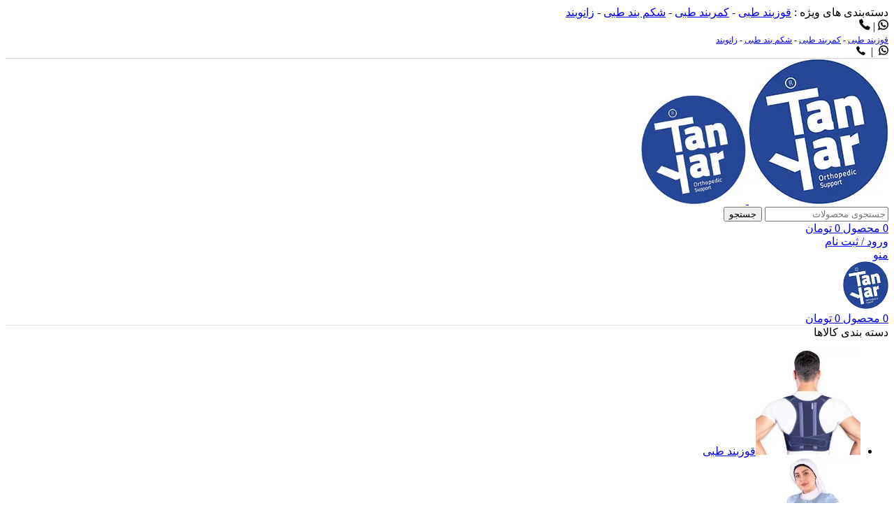

--- FILE ---
content_type: text/html; charset=UTF-8
request_url: https://tanyar.org/how-to-use-knee-brace/
body_size: 39623
content:
<!DOCTYPE html>
<html dir="rtl" lang="fa-IR" prefix="og: https://ogp.me/ns#">
<head><meta charset="UTF-8"><script>if(navigator.userAgent.match(/MSIE|Internet Explorer/i)||navigator.userAgent.match(/Trident\/7\..*?rv:11/i)){var href=document.location.href;if(!href.match(/[?&]nowprocket/)){if(href.indexOf("?")==-1){if(href.indexOf("#")==-1){document.location.href=href+"?nowprocket=1"}else{document.location.href=href.replace("#","?nowprocket=1#")}}else{if(href.indexOf("#")==-1){document.location.href=href+"&nowprocket=1"}else{document.location.href=href.replace("#","&nowprocket=1#")}}}}</script><script>(()=>{class RocketLazyLoadScripts{constructor(){this.v="1.2.5.1",this.triggerEvents=["keydown","mousedown","mousemove","touchmove","touchstart","touchend","wheel"],this.userEventHandler=this.t.bind(this),this.touchStartHandler=this.i.bind(this),this.touchMoveHandler=this.o.bind(this),this.touchEndHandler=this.h.bind(this),this.clickHandler=this.u.bind(this),this.interceptedClicks=[],this.interceptedClickListeners=[],this.l(this),window.addEventListener("pageshow",(t=>{this.persisted=t.persisted,this.everythingLoaded&&this.m()})),document.addEventListener("DOMContentLoaded",(()=>{this.p()})),this.delayedScripts={normal:[],async:[],defer:[]},this.trash=[],this.allJQueries=[]}k(t){document.hidden?t.t():(this.triggerEvents.forEach((e=>window.addEventListener(e,t.userEventHandler,{passive:!0}))),window.addEventListener("touchstart",t.touchStartHandler,{passive:!0}),window.addEventListener("mousedown",t.touchStartHandler),document.addEventListener("visibilitychange",t.userEventHandler))}_(){this.triggerEvents.forEach((t=>window.removeEventListener(t,this.userEventHandler,{passive:!0}))),document.removeEventListener("visibilitychange",this.userEventHandler)}i(t){"HTML"!==t.target.tagName&&(window.addEventListener("touchend",this.touchEndHandler),window.addEventListener("mouseup",this.touchEndHandler),window.addEventListener("touchmove",this.touchMoveHandler,{passive:!0}),window.addEventListener("mousemove",this.touchMoveHandler),t.target.addEventListener("click",this.clickHandler),this.L(t.target,!0),this.M(t.target,"onclick","rocket-onclick"),this.C())}o(t){window.removeEventListener("touchend",this.touchEndHandler),window.removeEventListener("mouseup",this.touchEndHandler),window.removeEventListener("touchmove",this.touchMoveHandler,{passive:!0}),window.removeEventListener("mousemove",this.touchMoveHandler),t.target.removeEventListener("click",this.clickHandler),this.L(t.target,!1),this.M(t.target,"rocket-onclick","onclick"),this.O()}h(){window.removeEventListener("touchend",this.touchEndHandler),window.removeEventListener("mouseup",this.touchEndHandler),window.removeEventListener("touchmove",this.touchMoveHandler,{passive:!0}),window.removeEventListener("mousemove",this.touchMoveHandler)}u(t){t.target.removeEventListener("click",this.clickHandler),this.L(t.target,!1),this.M(t.target,"rocket-onclick","onclick"),this.interceptedClicks.push(t),t.preventDefault(),t.stopPropagation(),t.stopImmediatePropagation(),this.O()}D(){window.removeEventListener("touchstart",this.touchStartHandler,{passive:!0}),window.removeEventListener("mousedown",this.touchStartHandler),this.interceptedClicks.forEach((t=>{t.target.dispatchEvent(new MouseEvent("click",{view:t.view,bubbles:!0,cancelable:!0}))}))}l(t){EventTarget.prototype.addEventListenerBase=EventTarget.prototype.addEventListener,EventTarget.prototype.addEventListener=function(e,i,o){"click"!==e||t.windowLoaded||i===t.clickHandler||t.interceptedClickListeners.push({target:this,func:i,options:o}),(this||window).addEventListenerBase(e,i,o)}}L(t,e){this.interceptedClickListeners.forEach((i=>{i.target===t&&(e?t.removeEventListener("click",i.func,i.options):t.addEventListener("click",i.func,i.options))})),t.parentNode!==document.documentElement&&this.L(t.parentNode,e)}S(){return new Promise((t=>{this.T?this.O=t:t()}))}C(){this.T=!0}O(){this.T=!1}M(t,e,i){t.hasAttribute&&t.hasAttribute(e)&&(event.target.setAttribute(i,event.target.getAttribute(e)),event.target.removeAttribute(e))}t(){this._(this),"loading"===document.readyState?document.addEventListener("DOMContentLoaded",this.R.bind(this)):this.R()}p(){let t=[];document.querySelectorAll("script[type=rocketlazyloadscript][data-rocket-src]").forEach((e=>{let i=e.getAttribute("data-rocket-src");if(i&&0!==i.indexOf("data:")){0===i.indexOf("//")&&(i=location.protocol+i);try{const o=new URL(i).origin;o!==location.origin&&t.push({src:o,crossOrigin:e.crossOrigin||"module"===e.getAttribute("data-rocket-type")})}catch(t){}}})),t=[...new Map(t.map((t=>[JSON.stringify(t),t]))).values()],this.j(t,"preconnect")}async R(){this.lastBreath=Date.now(),this.P(this),this.F(this),this.q(),this.A(),this.I(),await this.U(this.delayedScripts.normal),await this.U(this.delayedScripts.defer),await this.U(this.delayedScripts.async);try{await this.W(),await this.H(this),await this.J()}catch(t){console.error(t)}window.dispatchEvent(new Event("rocket-allScriptsLoaded")),this.everythingLoaded=!0,this.S().then((()=>{this.D()})),this.N()}A(){document.querySelectorAll("script[type=rocketlazyloadscript]").forEach((t=>{t.hasAttribute("data-rocket-src")?t.hasAttribute("async")&&!1!==t.async?this.delayedScripts.async.push(t):t.hasAttribute("defer")&&!1!==t.defer||"module"===t.getAttribute("data-rocket-type")?this.delayedScripts.defer.push(t):this.delayedScripts.normal.push(t):this.delayedScripts.normal.push(t)}))}async B(t){if(await this.G(),!0!==t.noModule||!("noModule"in HTMLScriptElement.prototype))return new Promise((e=>{let i;function o(){(i||t).setAttribute("data-rocket-status","executed"),e()}try{if(navigator.userAgent.indexOf("Firefox/")>0||""===navigator.vendor)i=document.createElement("script"),[...t.attributes].forEach((t=>{let e=t.nodeName;"type"!==e&&("data-rocket-type"===e&&(e="type"),"data-rocket-src"===e&&(e="src"),i.setAttribute(e,t.nodeValue))})),t.text&&(i.text=t.text),i.hasAttribute("src")?(i.addEventListener("load",o),i.addEventListener("error",(function(){i.setAttribute("data-rocket-status","failed"),e()})),setTimeout((()=>{i.isConnected||e()}),1)):(i.text=t.text,o()),t.parentNode.replaceChild(i,t);else{const i=t.getAttribute("data-rocket-type"),n=t.getAttribute("data-rocket-src");i?(t.type=i,t.removeAttribute("data-rocket-type")):t.removeAttribute("type"),t.addEventListener("load",o),t.addEventListener("error",(function(){t.setAttribute("data-rocket-status","failed"),e()})),n?(t.removeAttribute("data-rocket-src"),t.src=n):t.src="data:text/javascript;base64,"+window.btoa(unescape(encodeURIComponent(t.text)))}}catch(i){t.setAttribute("data-rocket-status","failed"),e()}}));t.setAttribute("data-rocket-status","skipped")}async U(t){const e=t.shift();return e&&e.isConnected?(await this.B(e),this.U(t)):Promise.resolve()}I(){this.j([...this.delayedScripts.normal,...this.delayedScripts.defer,...this.delayedScripts.async],"preload")}j(t,e){var i=document.createDocumentFragment();t.forEach((t=>{const o=t.getAttribute&&t.getAttribute("data-rocket-src")||t.src;if(o){const n=document.createElement("link");n.href=o,n.rel=e,"preconnect"!==e&&(n.as="script"),t.getAttribute&&"module"===t.getAttribute("data-rocket-type")&&(n.crossOrigin=!0),t.crossOrigin&&(n.crossOrigin=t.crossOrigin),t.integrity&&(n.integrity=t.integrity),i.appendChild(n),this.trash.push(n)}})),document.head.appendChild(i)}P(t){let e={};function i(i,o){return e[o].eventsToRewrite.indexOf(i)>=0&&!t.everythingLoaded?"rocket-"+i:i}function o(t,o){!function(t){e[t]||(e[t]={originalFunctions:{add:t.addEventListener,remove:t.removeEventListener},eventsToRewrite:[]},t.addEventListener=function(){arguments[0]=i(arguments[0],t),e[t].originalFunctions.add.apply(t,arguments)},t.removeEventListener=function(){arguments[0]=i(arguments[0],t),e[t].originalFunctions.remove.apply(t,arguments)})}(t),e[t].eventsToRewrite.push(o)}function n(e,i){let o=e[i];e[i]=null,Object.defineProperty(e,i,{get:()=>o||function(){},set(n){t.everythingLoaded?o=n:e["rocket"+i]=o=n}})}o(document,"DOMContentLoaded"),o(window,"DOMContentLoaded"),o(window,"load"),o(window,"pageshow"),o(document,"readystatechange"),n(document,"onreadystatechange"),n(window,"onload"),n(window,"onpageshow")}F(t){let e;function i(e){return t.everythingLoaded?e:e.split(" ").map((t=>"load"===t||0===t.indexOf("load.")?"rocket-jquery-load":t)).join(" ")}function o(o){if(o&&o.fn&&!t.allJQueries.includes(o)){o.fn.ready=o.fn.init.prototype.ready=function(e){return t.domReadyFired?e.bind(document)(o):document.addEventListener("rocket-DOMContentLoaded",(()=>e.bind(document)(o))),o([])};const e=o.fn.on;o.fn.on=o.fn.init.prototype.on=function(){return this[0]===window&&("string"==typeof arguments[0]||arguments[0]instanceof String?arguments[0]=i(arguments[0]):"object"==typeof arguments[0]&&Object.keys(arguments[0]).forEach((t=>{const e=arguments[0][t];delete arguments[0][t],arguments[0][i(t)]=e}))),e.apply(this,arguments),this},t.allJQueries.push(o)}e=o}o(window.jQuery),Object.defineProperty(window,"jQuery",{get:()=>e,set(t){o(t)}})}async H(t){const e=document.querySelector("script[data-webpack]");e&&(await async function(){return new Promise((t=>{e.addEventListener("load",t),e.addEventListener("error",t)}))}(),await t.K(),await t.H(t))}async W(){this.domReadyFired=!0,await this.G(),document.dispatchEvent(new Event("rocket-readystatechange")),await this.G(),document.rocketonreadystatechange&&document.rocketonreadystatechange(),await this.G(),document.dispatchEvent(new Event("rocket-DOMContentLoaded")),await this.G(),window.dispatchEvent(new Event("rocket-DOMContentLoaded"))}async J(){await this.G(),document.dispatchEvent(new Event("rocket-readystatechange")),await this.G(),document.rocketonreadystatechange&&document.rocketonreadystatechange(),await this.G(),window.dispatchEvent(new Event("rocket-load")),await this.G(),window.rocketonload&&window.rocketonload(),await this.G(),this.allJQueries.forEach((t=>t(window).trigger("rocket-jquery-load"))),await this.G();const t=new Event("rocket-pageshow");t.persisted=this.persisted,window.dispatchEvent(t),await this.G(),window.rocketonpageshow&&window.rocketonpageshow({persisted:this.persisted}),this.windowLoaded=!0}m(){document.onreadystatechange&&document.onreadystatechange(),window.onload&&window.onload(),window.onpageshow&&window.onpageshow({persisted:this.persisted})}q(){const t=new Map;document.write=document.writeln=function(e){const i=document.currentScript;i||console.error("WPRocket unable to document.write this: "+e);const o=document.createRange(),n=i.parentElement;let s=t.get(i);void 0===s&&(s=i.nextSibling,t.set(i,s));const c=document.createDocumentFragment();o.setStart(c,0),c.appendChild(o.createContextualFragment(e)),n.insertBefore(c,s)}}async G(){Date.now()-this.lastBreath>45&&(await this.K(),this.lastBreath=Date.now())}async K(){return document.hidden?new Promise((t=>setTimeout(t))):new Promise((t=>requestAnimationFrame(t)))}N(){this.trash.forEach((t=>t.remove()))}static run(){const t=new RocketLazyLoadScripts;t.k(t)}}RocketLazyLoadScripts.run()})();</script>
	
	<link rel="profile" href="https://gmpg.org/xfn/11">
	<link rel="pingback" href="https://tanyar.org/xmlrpc.php">

		<style>img:is([sizes="auto" i], [sizes^="auto," i]) { contain-intrinsic-size: 3000px 1500px }</style>
	<link rel="alternate" hreflang="fa" href="https://tanyar.org/how-to-use-knee-brace/" />
<link rel="alternate" hreflang="x-default" href="https://tanyar.org/how-to-use-knee-brace/" />

<!-- بهینه‌سازی موتور جستجو توسط Rank Math PRO - https://rankmath.com/ -->
<title>آموزش روش و نحوه بستن زانوبند - تن یار</title>
<meta name="description" content="راهنمای ویدئویی نحوه بستن زانوبند های طبی شامل انواع زانو بند اعم از : چهار فنره ، بی حرکت کننده یا ایموبلیزر ، آتل دار ، مفصل دار و..."/>
<meta name="robots" content="follow, index, max-snippet:-1, max-video-preview:-1, max-image-preview:large"/>
<link rel="canonical" href="https://tanyar.org/how-to-use-knee-brace/" />
<meta property="og:locale" content="fa_IR" />
<meta property="og:type" content="article" />
<meta property="og:title" content="آموزش روش و نحوه بستن زانوبند - تن یار" />
<meta property="og:description" content="راهنمای ویدئویی نحوه بستن زانوبند های طبی شامل انواع زانو بند اعم از : چهار فنره ، بی حرکت کننده یا ایموبلیزر ، آتل دار ، مفصل دار و..." />
<meta property="og:url" content="https://tanyar.org/how-to-use-knee-brace/" />
<meta property="og:site_name" content="ساپورت های ارتوپدی تن یار" />
<meta property="article:section" content="نحوه ی استفاده محصولات ارتوپدی" />
<meta property="og:updated_time" content="2024-04-28T12:52:46+04:30" />
<meta property="og:image" content="https://tanyar.org/wp-content/uploads/نحوه-بستن-زانوبند.webp" />
<meta property="og:image:secure_url" content="https://tanyar.org/wp-content/uploads/نحوه-بستن-زانوبند.webp" />
<meta property="og:image:width" content="700" />
<meta property="og:image:height" content="700" />
<meta property="og:image:alt" content="نحوه بستن زانوبند" />
<meta property="og:image:type" content="image/webp" />
<meta property="article:published_time" content="2022-01-05T17:40:35+00:00" />
<meta property="article:modified_time" content="2024-04-28T08:22:46+00:00" />
<meta name="twitter:card" content="summary_large_image" />
<meta name="twitter:title" content="آموزش روش و نحوه بستن زانوبند - تن یار" />
<meta name="twitter:description" content="راهنمای ویدئویی نحوه بستن زانوبند های طبی شامل انواع زانو بند اعم از : چهار فنره ، بی حرکت کننده یا ایموبلیزر ، آتل دار ، مفصل دار و..." />
<meta name="twitter:image" content="https://tanyar.org/wp-content/uploads/نحوه-بستن-زانوبند.webp" />
<meta name="twitter:label1" content="نویسنده" />
<meta name="twitter:data1" content="Tanyar" />
<meta name="twitter:label2" content="زمان خواندن" />
<meta name="twitter:data2" content="7 دقیقه" />
<script type="application/ld+json" class="rank-math-schema-pro">{"@context":"https://schema.org","@graph":[{"@type":"Place","@id":"https://tanyar.org/#place","address":{"@type":"PostalAddress","addressLocality":"Pardis","addressRegion":"Tehran","postalCode":"165915111","addressCountry":"Iran"}},{"@type":["LocalBusiness","Organization"],"@id":"https://tanyar.org/#organization","name":"\u062a\u0646 \u06cc\u0627\u0631","url":"https://tanyar.org","email":"info@tanyar.org","address":{"@type":"PostalAddress","addressLocality":"Pardis","addressRegion":"Tehran","postalCode":"165915111","addressCountry":"Iran"},"logo":{"@type":"ImageObject","@id":"https://tanyar.org/#logo","url":"https://tanyar.org/wp-content/uploads/tanyarlogo.png","contentUrl":"https://tanyar.org/wp-content/uploads/tanyarlogo.png","caption":"\u062a\u0646 \u06cc\u0627\u0631","inLanguage":"fa-IR","width":"300","height":"117"},"priceRange":"$$","openingHours":["Saturday,Sunday,Monday,Tuesday,Wednesday 08:00-18:00","Thursday 08:00-12:30"],"location":{"@id":"https://tanyar.org/#place"},"image":{"@id":"https://tanyar.org/#logo"},"telephone":"+982122946180"},{"@type":"WebSite","@id":"https://tanyar.org/#website","url":"https://tanyar.org","name":"\u062a\u0646 \u06cc\u0627\u0631","publisher":{"@id":"https://tanyar.org/#organization"},"inLanguage":"fa-IR"},{"@type":"ImageObject","@id":"https://tanyar.org/wp-content/uploads/\u0646\u062d\u0648\u0647-\u0628\u0633\u062a\u0646-\u0632\u0627\u0646\u0648\u0628\u0646\u062f.webp","url":"https://tanyar.org/wp-content/uploads/\u0646\u062d\u0648\u0647-\u0628\u0633\u062a\u0646-\u0632\u0627\u0646\u0648\u0628\u0646\u062f.webp","width":"700","height":"700","caption":"\u0646\u062d\u0648\u0647 \u0628\u0633\u062a\u0646 \u0632\u0627\u0646\u0648\u0628\u0646\u062f","inLanguage":"fa-IR"},{"@type":"BreadcrumbList","@id":"https://tanyar.org/how-to-use-knee-brace/#breadcrumb","itemListElement":[{"@type":"ListItem","position":"1","item":{"@id":"https://tanyar.org","name":"\u062e\u0627\u0646\u0647"}},{"@type":"ListItem","position":"2","item":{"@id":"https://tanyar.org/how-to-use-knee-brace/","name":"\u0622\u0645\u0648\u0632\u0634 \u0646\u062d\u0648\u0647 \u0628\u0633\u062a\u0646 \u0632\u0627\u0646\u0648\u0628\u0646\u062f + \u0648\u06cc\u062f\u0626\u0648"}}]},{"@type":"WebPage","@id":"https://tanyar.org/how-to-use-knee-brace/#webpage","url":"https://tanyar.org/how-to-use-knee-brace/","name":"\u0622\u0645\u0648\u0632\u0634 \u0631\u0648\u0634 \u0648 \u0646\u062d\u0648\u0647 \u0628\u0633\u062a\u0646 \u0632\u0627\u0646\u0648\u0628\u0646\u062f - \u062a\u0646 \u06cc\u0627\u0631","datePublished":"2022-01-05T21:10:35+03:30","dateModified":"2024-04-28T12:52:46+04:30","isPartOf":{"@id":"https://tanyar.org/#website"},"primaryImageOfPage":{"@id":"https://tanyar.org/wp-content/uploads/\u0646\u062d\u0648\u0647-\u0628\u0633\u062a\u0646-\u0632\u0627\u0646\u0648\u0628\u0646\u062f.webp"},"inLanguage":"fa-IR","breadcrumb":{"@id":"https://tanyar.org/how-to-use-knee-brace/#breadcrumb"}},{"@type":"Person","@id":"https://tanyar.org/how-to-use-knee-brace/#author","name":"Tanyar","image":{"@type":"ImageObject","@id":"https://secure.gravatar.com/avatar/33b99bca7bdcc274a09596ca871814e0e998f5aa106929be65f3e3ee8a2807f6?s=96&amp;d=mm&amp;r=g","url":"https://secure.gravatar.com/avatar/33b99bca7bdcc274a09596ca871814e0e998f5aa106929be65f3e3ee8a2807f6?s=96&amp;d=mm&amp;r=g","caption":"Tanyar","inLanguage":"fa-IR"},"worksFor":{"@id":"https://tanyar.org/#organization"}},{"@type":"BlogPosting","headline":"\u0622\u0645\u0648\u0632\u0634 \u0631\u0648\u0634 \u0648 \u0646\u062d\u0648\u0647 \u0628\u0633\u062a\u0646 \u0632\u0627\u0646\u0648\u0628\u0646\u062f - \u062a\u0646 \u06cc\u0627\u0631","datePublished":"2022-01-05T21:10:35+03:30","dateModified":"2024-04-28T12:52:46+04:30","author":{"@id":"https://tanyar.org/how-to-use-knee-brace/#author","name":"Tanyar"},"publisher":{"@id":"https://tanyar.org/#organization"},"description":"\u0631\u0627\u0647\u0646\u0645\u0627\u06cc \u0648\u06cc\u062f\u0626\u0648\u06cc\u06cc \u0646\u062d\u0648\u0647 \u0628\u0633\u062a\u0646 \u0632\u0627\u0646\u0648\u0628\u0646\u062f \u0647\u0627\u06cc \u0637\u0628\u06cc \u0634\u0627\u0645\u0644 \u0627\u0646\u0648\u0627\u0639 \u0632\u0627\u0646\u0648 \u0628\u0646\u062f \u0627\u0639\u0645 \u0627\u0632 : \u0686\u0647\u0627\u0631 \u0641\u0646\u0631\u0647 \u060c \u0628\u06cc \u062d\u0631\u06a9\u062a \u06a9\u0646\u0646\u062f\u0647 \u06cc\u0627 \u0627\u06cc\u0645\u0648\u0628\u0644\u06cc\u0632\u0631 \u060c \u0622\u062a\u0644 \u062f\u0627\u0631 \u060c \u0645\u0641\u0635\u0644 \u062f\u0627\u0631 \u0648...","name":"\u0622\u0645\u0648\u0632\u0634 \u0631\u0648\u0634 \u0648 \u0646\u062d\u0648\u0647 \u0628\u0633\u062a\u0646 \u0632\u0627\u0646\u0648\u0628\u0646\u062f - \u062a\u0646 \u06cc\u0627\u0631","@id":"https://tanyar.org/how-to-use-knee-brace/#richSnippet","isPartOf":{"@id":"https://tanyar.org/how-to-use-knee-brace/#webpage"},"image":{"@id":"https://tanyar.org/wp-content/uploads/\u0646\u062d\u0648\u0647-\u0628\u0633\u062a\u0646-\u0632\u0627\u0646\u0648\u0628\u0646\u062f.webp"},"inLanguage":"fa-IR","mainEntityOfPage":{"@id":"https://tanyar.org/how-to-use-knee-brace/#webpage"}}]}</script>
<!-- /افزونه سئو ورپرس Rank Math -->


<link rel="alternate" type="application/rss+xml" title="ساپورت های ارتوپدی تن یار &raquo; خوراک" href="https://tanyar.org/feed/" />
<link rel="alternate" type="application/rss+xml" title="ساپورت های ارتوپدی تن یار &raquo; خوراک دیدگاه‌ها" href="https://tanyar.org/comments/feed/" />
<link rel="alternate" type="application/rss+xml" title="ساپورت های ارتوپدی تن یار &raquo; آموزش نحوه بستن زانوبند + ویدئو خوراک دیدگاه‌ها" href="https://tanyar.org/how-to-use-knee-brace/feed/" />
<link data-minify="1" rel='stylesheet' id='wcml-dropdown-0-css' href='https://tanyar.org/wp-content/cache/min/1/wp-content/plugins/woocommerce-multilingual/templates/currency-switchers/legacy-dropdown/style.css?ver=1769031247' type='text/css' media='all' />
<style id='woocommerce-inline-inline-css' type='text/css'>
.woocommerce form .form-row .required { visibility: visible; }
</style>
<link rel='stylesheet' id='wpml-menu-item-0-css' href='https://tanyar.org/wp-content/plugins/sitepress-multilingual-cms/templates/language-switchers/menu-item/style.min.css?ver=1' type='text/css' media='all' />
<link rel='stylesheet' id='bootstrap-css' href='https://tanyar.org/wp-content/themes/woodmart/css/bootstrap-light.min.css?ver=7.5.1' type='text/css' media='all' />
<link rel='stylesheet' id='woodmart-style-css' href='https://tanyar.org/wp-content/themes/woodmart/css/parts/base-rtl.min.css?ver=7.5.1' type='text/css' media='all' />
<link rel='stylesheet' id='child-style-css' href='https://tanyar.org/wp-content/themes/woodmart-child/style.css?ver=7.5.1' type='text/css' media='all' />
<link data-minify="1" rel='stylesheet' id='js_composer_front-css' href='https://tanyar.org/wp-content/cache/min/1/wp-content/plugins/js_composer/assets/css/js_composer.min.css?ver=1769031247' type='text/css' media='all' />
<link rel='stylesheet' id='vc_font_awesome_5_shims-css' href='https://tanyar.org/wp-content/plugins/js_composer/assets/lib/vendor/node_modules/@fortawesome/fontawesome-free/css/v4-shims.min.css?ver=8.5' type='text/css' media='all' />
<link rel='stylesheet' id='wd-widget-recent-post-comments-css' href='https://tanyar.org/wp-content/themes/woodmart/css/parts/widget-recent-post-comments-rtl.min.css?ver=7.5.1' type='text/css' media='all' />
<link rel='stylesheet' id='wd-widget-nav-css' href='https://tanyar.org/wp-content/themes/woodmart/css/parts/widget-nav.min.css?ver=7.5.1' type='text/css' media='all' />
<link rel='stylesheet' id='wd-blog-single-base-css' href='https://tanyar.org/wp-content/themes/woodmart/css/parts/blog-single-base-rtl.min.css?ver=7.5.1' type='text/css' media='all' />
<link rel='stylesheet' id='wd-blog-base-css' href='https://tanyar.org/wp-content/themes/woodmart/css/parts/blog-base-rtl.min.css?ver=7.5.1' type='text/css' media='all' />
<link rel='stylesheet' id='wd-wpml-css' href='https://tanyar.org/wp-content/themes/woodmart/css/parts/int-wpml-rtl.min.css?ver=7.5.1' type='text/css' media='all' />
<link rel='stylesheet' id='wd-wpbakery-base-css' href='https://tanyar.org/wp-content/themes/woodmart/css/parts/int-wpb-base-rtl.min.css?ver=7.5.1' type='text/css' media='all' />
<link rel='stylesheet' id='wd-wpbakery-base-deprecated-css' href='https://tanyar.org/wp-content/themes/woodmart/css/parts/int-wpb-base-deprecated.min.css?ver=7.5.1' type='text/css' media='all' />
<link rel='stylesheet' id='wd-woocommerce-base-css' href='https://tanyar.org/wp-content/themes/woodmart/css/parts/woocommerce-base-rtl.min.css?ver=7.5.1' type='text/css' media='all' />
<link rel='stylesheet' id='wd-mod-star-rating-css' href='https://tanyar.org/wp-content/themes/woodmart/css/parts/mod-star-rating.min.css?ver=7.5.1' type='text/css' media='all' />
<link rel='stylesheet' id='wd-woo-el-track-order-css' href='https://tanyar.org/wp-content/themes/woodmart/css/parts/woo-el-track-order.min.css?ver=7.5.1' type='text/css' media='all' />
<link rel='stylesheet' id='wd-woocommerce-block-notices-css' href='https://tanyar.org/wp-content/themes/woodmart/css/parts/woo-mod-block-notices-rtl.min.css?ver=7.5.1' type='text/css' media='all' />
<link rel='stylesheet' id='wd-header-base-css' href='https://tanyar.org/wp-content/themes/woodmart/css/parts/header-base-rtl.min.css?ver=7.5.1' type='text/css' media='all' />
<link rel='stylesheet' id='wd-mod-tools-css' href='https://tanyar.org/wp-content/themes/woodmart/css/parts/mod-tools.min.css?ver=7.5.1' type='text/css' media='all' />
<link rel='stylesheet' id='wd-header-elements-base-css' href='https://tanyar.org/wp-content/themes/woodmart/css/parts/header-el-base-rtl.min.css?ver=7.5.1' type='text/css' media='all' />
<link rel='stylesheet' id='wd-header-search-css' href='https://tanyar.org/wp-content/themes/woodmart/css/parts/header-el-search-rtl.min.css?ver=7.5.1' type='text/css' media='all' />
<link rel='stylesheet' id='wd-header-search-form-css' href='https://tanyar.org/wp-content/themes/woodmart/css/parts/header-el-search-form-rtl.min.css?ver=7.5.1' type='text/css' media='all' />
<link rel='stylesheet' id='wd-wd-search-results-css' href='https://tanyar.org/wp-content/themes/woodmart/css/parts/wd-search-results-rtl.min.css?ver=7.5.1' type='text/css' media='all' />
<link rel='stylesheet' id='wd-wd-search-form-css' href='https://tanyar.org/wp-content/themes/woodmart/css/parts/wd-search-form-rtl.min.css?ver=7.5.1' type='text/css' media='all' />
<link rel='stylesheet' id='wd-header-cart-side-css' href='https://tanyar.org/wp-content/themes/woodmart/css/parts/header-el-cart-side.min.css?ver=7.5.1' type='text/css' media='all' />
<link rel='stylesheet' id='wd-header-cart-css' href='https://tanyar.org/wp-content/themes/woodmart/css/parts/header-el-cart-rtl.min.css?ver=7.5.1' type='text/css' media='all' />
<link rel='stylesheet' id='wd-widget-shopping-cart-css' href='https://tanyar.org/wp-content/themes/woodmart/css/parts/woo-widget-shopping-cart-rtl.min.css?ver=7.5.1' type='text/css' media='all' />
<link rel='stylesheet' id='wd-widget-product-list-css' href='https://tanyar.org/wp-content/themes/woodmart/css/parts/woo-widget-product-list-rtl.min.css?ver=7.5.1' type='text/css' media='all' />
<link rel='stylesheet' id='wd-woo-mod-login-form-css' href='https://tanyar.org/wp-content/themes/woodmart/css/parts/woo-mod-login-form.min.css?ver=7.5.1' type='text/css' media='all' />
<link rel='stylesheet' id='wd-header-my-account-css' href='https://tanyar.org/wp-content/themes/woodmart/css/parts/header-el-my-account-rtl.min.css?ver=7.5.1' type='text/css' media='all' />
<link rel='stylesheet' id='wd-header-mobile-nav-dropdown-css' href='https://tanyar.org/wp-content/themes/woodmart/css/parts/header-el-mobile-nav-dropdown.min.css?ver=7.5.1' type='text/css' media='all' />
<link rel='stylesheet' id='wd-header-el-category-more-btn-css' href='https://tanyar.org/wp-content/themes/woodmart/css/parts/header-el-category-more-btn.min.css?ver=7.5.1' type='text/css' media='all' />
<link rel='stylesheet' id='wd-header-categories-nav-css' href='https://tanyar.org/wp-content/themes/woodmart/css/parts/header-el-category-nav.min.css?ver=7.5.1' type='text/css' media='all' />
<link rel='stylesheet' id='wd-mod-nav-vertical-css' href='https://tanyar.org/wp-content/themes/woodmart/css/parts/mod-nav-vertical-rtl.min.css?ver=7.5.1' type='text/css' media='all' />
<link rel='stylesheet' id='wd-mod-nav-vertical-design-default-css' href='https://tanyar.org/wp-content/themes/woodmart/css/parts/mod-nav-vertical-design-default.min.css?ver=7.5.1' type='text/css' media='all' />
<link rel='stylesheet' id='wd-woo-opt-title-limit-css' href='https://tanyar.org/wp-content/themes/woodmart/css/parts/woo-opt-title-limit.min.css?ver=7.5.1' type='text/css' media='all' />
<link rel='stylesheet' id='wd-product-loop-css' href='https://tanyar.org/wp-content/themes/woodmart/css/parts/woo-product-loop-rtl.min.css?ver=7.5.1' type='text/css' media='all' />
<link rel='stylesheet' id='wd-product-loop-base-css' href='https://tanyar.org/wp-content/themes/woodmart/css/parts/woo-product-loop-base.min.css?ver=7.5.1' type='text/css' media='all' />
<link rel='stylesheet' id='wd-woo-mod-add-btn-replace-css' href='https://tanyar.org/wp-content/themes/woodmart/css/parts/woo-mod-add-btn-replace.min.css?ver=7.5.1' type='text/css' media='all' />
<link rel='stylesheet' id='wd-mod-more-description-css' href='https://tanyar.org/wp-content/themes/woodmart/css/parts/mod-more-description.min.css?ver=7.5.1' type='text/css' media='all' />
<link rel='stylesheet' id='wd-mfp-popup-css' href='https://tanyar.org/wp-content/themes/woodmart/css/parts/lib-magnific-popup-rtl.min.css?ver=7.5.1' type='text/css' media='all' />
<link rel='stylesheet' id='wd-social-icons-css' href='https://tanyar.org/wp-content/themes/woodmart/css/parts/el-social-icons.min.css?ver=7.5.1' type='text/css' media='all' />
<link rel='stylesheet' id='wd-page-navigation-css' href='https://tanyar.org/wp-content/themes/woodmart/css/parts/mod-page-navigation.min.css?ver=7.5.1' type='text/css' media='all' />
<link rel='stylesheet' id='wd-blog-loop-base-old-css' href='https://tanyar.org/wp-content/themes/woodmart/css/parts/blog-loop-base-old-rtl.min.css?ver=7.5.1' type='text/css' media='all' />
<link rel='stylesheet' id='wd-blog-loop-design-masonry-css' href='https://tanyar.org/wp-content/themes/woodmart/css/parts/blog-loop-design-masonry-rtl.min.css?ver=7.5.1' type='text/css' media='all' />
<link rel='stylesheet' id='wd-swiper-css' href='https://tanyar.org/wp-content/themes/woodmart/css/parts/lib-swiper-rtl.min.css?ver=7.5.1' type='text/css' media='all' />
<link rel='stylesheet' id='wd-mod-comments-css' href='https://tanyar.org/wp-content/themes/woodmart/css/parts/mod-comments-rtl.min.css?ver=7.5.1' type='text/css' media='all' />
<link rel='stylesheet' id='wd-off-canvas-sidebar-css' href='https://tanyar.org/wp-content/themes/woodmart/css/parts/opt-off-canvas-sidebar-rtl.min.css?ver=7.5.1' type='text/css' media='all' />
<link rel='stylesheet' id='wd-footer-base-css' href='https://tanyar.org/wp-content/themes/woodmart/css/parts/footer-base-rtl.min.css?ver=7.5.1' type='text/css' media='all' />
<link rel='stylesheet' id='wd-scroll-top-css' href='https://tanyar.org/wp-content/themes/woodmart/css/parts/opt-scrolltotop-rtl.min.css?ver=7.5.1' type='text/css' media='all' />
<link rel='stylesheet' id='wd-mod-sticky-sidebar-opener-css' href='https://tanyar.org/wp-content/themes/woodmart/css/parts/mod-sticky-sidebar-opener-rtl.min.css?ver=7.5.1' type='text/css' media='all' />
<link data-minify="1" rel='stylesheet' id='xts-style-theme_settings_default-css' href='https://tanyar.org/wp-content/cache/min/1/wp-content/uploads/xts-theme_settings_default-1765369009.css?ver=1769031247' type='text/css' media='all' />
<script type="text/javascript" src="https://tanyar.org/wp-includes/js/jquery/jquery.js?ver=3.7.1" id="jquery-core-js" defer></script>
<script data-minify="1" type="text/javascript" src="https://tanyar.org/wp-content/cache/min/1/wp-includes/js/jquery/jquery-migrate.js?ver=1769031247" id="jquery-migrate-js" defer></script>
<script data-minify="1" type="text/javascript" src="https://tanyar.org/wp-content/cache/min/1/wp-content/plugins/woocommerce/assets/js/jquery-blockui/jquery.blockUI.js?ver=1769031247" id="wc-jquery-blockui-js" data-wp-strategy="defer" defer></script>
<script type="text/javascript" id="wc-add-to-cart-js-extra">
/* <![CDATA[ */
var wc_add_to_cart_params = {"ajax_url":"\/wp-admin\/admin-ajax.php","wc_ajax_url":"\/?wc-ajax=%%endpoint%%","i18n_view_cart":"\u0645\u0634\u0627\u0647\u062f\u0647 \u0633\u0628\u062f \u062e\u0631\u06cc\u062f","cart_url":"https:\/\/tanyar.org\/cart\/","is_cart":"","cart_redirect_after_add":"no"};
/* ]]> */
</script>
<script data-minify="1" type="text/javascript" src="https://tanyar.org/wp-content/cache/min/1/wp-content/plugins/woocommerce/assets/js/frontend/add-to-cart.js?ver=1769031247" id="wc-add-to-cart-js" data-wp-strategy="defer" defer></script>
<script data-minify="1" type="text/javascript" src="https://tanyar.org/wp-content/cache/min/1/wp-content/plugins/woocommerce/assets/js/js-cookie/js.cookie.js?ver=1769031247" id="wc-js-cookie-js" defer="defer" data-wp-strategy="defer"></script>
<script type="text/javascript" id="woocommerce-js-extra">
/* <![CDATA[ */
var woocommerce_params = {"ajax_url":"\/wp-admin\/admin-ajax.php","wc_ajax_url":"\/?wc-ajax=%%endpoint%%","i18n_password_show":"\u0646\u0645\u0627\u06cc\u0634 \u0631\u0645\u0632 \u0639\u0628\u0648\u0631","i18n_password_hide":"\u0645\u062e\u0641\u06cc\u200c\u0633\u0627\u0632\u06cc \u0631\u0645\u0632 \u0639\u0628\u0648\u0631"};
/* ]]> */
</script>
<script data-minify="1" type="text/javascript" src="https://tanyar.org/wp-content/cache/min/1/wp-content/plugins/woocommerce/assets/js/frontend/woocommerce.js?ver=1769031247" id="woocommerce-js" defer="defer" data-wp-strategy="defer"></script>
<script data-minify="1" type="text/javascript" src="https://tanyar.org/wp-content/cache/min/1/wp-content/plugins/js_composer/assets/js/vendors/woocommerce-add-to-cart.js?ver=1769031247" id="vc_woocommerce-add-to-cart-js-js" defer></script>
<script data-minify="1" type="text/javascript" src="https://tanyar.org/wp-content/cache/min/1/wp-content/themes/woodmart/js/libs/device.js?ver=1769031247" id="wd-device-library-js" defer></script>
<script data-minify="1" type="text/javascript" src="https://tanyar.org/wp-content/cache/min/1/wp-content/themes/woodmart/js/scripts/global/scrollBar.js?ver=1769031247" id="wd-scrollbar-js" defer></script>
<script type="rocketlazyloadscript"></script><link rel="https://api.w.org/" href="https://tanyar.org/wp-json/" /><link rel="alternate" title="JSON" type="application/json" href="https://tanyar.org/wp-json/wp/v2/posts/8977" /><link rel="EditURI" type="application/rsd+xml" title="RSD" href="https://tanyar.org/xmlrpc.php?rsd" />
<link data-minify="1" rel="stylesheet" href="https://tanyar.org/wp-content/cache/min/1/wp-content/themes/woodmart-child/rtl.css?ver=1769031247" type="text/css" media="screen" /><meta name="generator" content="WordPress 6.8.3" />
<link rel='shortlink' href='https://tanyar.org/?p=8977' />
<link rel="alternate" title="oEmbed (JSON)" type="application/json+oembed" href="https://tanyar.org/wp-json/oembed/1.0/embed?url=https%3A%2F%2Ftanyar.org%2Fhow-to-use-knee-brace%2F" />
<link rel="alternate" title="oEmbed (XML)" type="text/xml+oembed" href="https://tanyar.org/wp-json/oembed/1.0/embed?url=https%3A%2F%2Ftanyar.org%2Fhow-to-use-knee-brace%2F&#038;format=xml" />
<meta name="generator" content="WPML ver:4.8.1 stt:5,1,17;" />
<meta name="theme-color" content="#254695">					<meta name="viewport" content="width=device-width, initial-scale=1">
										<noscript><style>.woocommerce-product-gallery{ opacity: 1 !important; }</style></noscript>
	<meta name="generator" content="Powered by WPBakery Page Builder - drag and drop page builder for WordPress."/>
<link rel="icon" href="https://tanyar.org/wp-content/uploads/2020/03/cropped-tanyar-fav-png-1-32x32.png" sizes="32x32" />
<link rel="icon" href="https://tanyar.org/wp-content/uploads/2020/03/cropped-tanyar-fav-png-1-192x192.png" sizes="192x192" />
<link rel="apple-touch-icon" href="https://tanyar.org/wp-content/uploads/2020/03/cropped-tanyar-fav-png-1-180x180.png" />
<meta name="msapplication-TileImage" content="https://tanyar.org/wp-content/uploads/2020/03/cropped-tanyar-fav-png-1-270x270.png" />
<style>
		
		</style><noscript><style> .wpb_animate_when_almost_visible { opacity: 1; }</style></noscript>			<style id="wd-style-header_238785-css" data-type="wd-style-header_238785">
				:root{
	--wd-top-bar-h: 40px;
	--wd-top-bar-sm-h: 35px;
	--wd-top-bar-sticky-h: 40px;
	--wd-top-bar-brd-w: 1px;

	--wd-header-general-h: 90px;
	--wd-header-general-sm-h: 60px;
	--wd-header-general-sticky-h: 55px;
	--wd-header-general-brd-w: 1px;

	--wd-header-bottom-h: 50px;
	--wd-header-bottom-sm-h: .00001px;
	--wd-header-bottom-sticky-h: 50px;
	--wd-header-bottom-brd-w: 1px;

	--wd-header-clone-h: .00001px;

	--wd-header-brd-w: calc(var(--wd-top-bar-brd-w) + var(--wd-header-general-brd-w) + var(--wd-header-bottom-brd-w));
	--wd-header-h: calc(var(--wd-top-bar-h) + var(--wd-header-general-h) + var(--wd-header-bottom-h) + var(--wd-header-brd-w));
	--wd-header-sticky-h: calc(var(--wd-top-bar-sticky-h) + var(--wd-header-general-sticky-h) + var(--wd-header-bottom-sticky-h) + var(--wd-header-clone-h) + var(--wd-header-brd-w));
	--wd-header-sm-h: calc(var(--wd-top-bar-sm-h) + var(--wd-header-general-sm-h) + var(--wd-header-bottom-sm-h) + var(--wd-header-brd-w));
}

.whb-top-bar .wd-dropdown {
	margin-top: 0px;
}

.whb-top-bar .wd-dropdown:after {
	height: 10px;
}

.whb-sticked .whb-top-bar .wd-dropdown:not(.sub-sub-menu) {
	margin-top: 0px;
}

.whb-sticked .whb-top-bar .wd-dropdown:not(.sub-sub-menu):after {
	height: 10px;
}

.whb-sticked .whb-general-header .wd-dropdown:not(.sub-sub-menu) {
	margin-top: 7.5px;
}

.whb-sticked .whb-general-header .wd-dropdown:not(.sub-sub-menu):after {
	height: 17.5px;
}

:root:has(.whb-top-bar.whb-border-boxed) {
	--wd-top-bar-brd-w: .00001px;
}

@media (max-width: 1024px) {
:root:has(.whb-top-bar.whb-hidden-mobile) {
	--wd-top-bar-brd-w: .00001px;
}
}

:root:has(.whb-general-header.whb-border-boxed) {
	--wd-header-general-brd-w: .00001px;
}

@media (max-width: 1024px) {
:root:has(.whb-general-header.whb-hidden-mobile) {
	--wd-header-general-brd-w: .00001px;
}
}

:root:has(.whb-header-bottom.whb-border-boxed) {
	--wd-header-bottom-brd-w: .00001px;
}

@media (max-width: 1024px) {
:root:has(.whb-header-bottom.whb-hidden-mobile) {
	--wd-header-bottom-brd-w: .00001px;
}
}

.whb-header-bottom .wd-dropdown {
	margin-top: 5px;
}

.whb-header-bottom .wd-dropdown:after {
	height: 15px;
}

.whb-sticked .whb-header-bottom .wd-dropdown:not(.sub-sub-menu) {
	margin-top: 5px;
}

.whb-sticked .whb-header-bottom .wd-dropdown:not(.sub-sub-menu):after {
	height: 15px;
}


		
.whb-top-bar {
	background-color: rgba(255, 255, 255, 1);border-color: rgba(217, 217, 217, 1);border-bottom-width: 1px;border-bottom-style: solid;
}

.whb-general-header {
	border-color: rgba(129, 129, 129, 0.2);border-bottom-width: 1px;border-bottom-style: solid;
}
.whb-n75lp1zoots235dih121 .menu-opener { background-color: rgba(255, 255, 255, 1); }.whb-n75lp1zoots235dih121.wd-more-cat:not(.wd-show-cat) .item-level-0:nth-child(n+7):not(:last-child) {
				    display: none;
				}.
				wd-more-cat .item-level-0:nth-child(n+7) {
				    animation: wd-fadeIn .3s ease both;
				}
.whb-header-bottom {
	border-color: rgba(222, 222, 222, 1);border-bottom-width: 1px;border-bottom-style: solid;
}
			</style>
			<noscript><style id="rocket-lazyload-nojs-css">.rll-youtube-player, [data-lazy-src]{display:none !important;}</style></noscript></head>

<body class="rtl wp-singular post-template-default single single-post postid-8977 single-format-standard wp-theme-woodmart wp-child-theme-woodmart-child theme-woodmart woocommerce-no-js wrapper-wide  categories-accordion-on woodmart-ajax-shop-on offcanvas-sidebar-mobile offcanvas-sidebar-tablet wpb-js-composer js-comp-ver-8.5 vc_responsive">
			<script type="rocketlazyloadscript" data-rocket-type="text/javascript" id="wd-flicker-fix">// Flicker fix.</script>	
	
	<div class="website-wrapper">
									<header class="whb-header whb-header_238785 whb-sticky-shadow whb-scroll-stick whb-sticky-real">
					<div class="whb-main-header">
	
<div class="whb-row whb-top-bar whb-sticky-row whb-with-bg whb-border-fullwidth whb-color-dark whb-with-shadow whb-flex-flex-middle">
	<div class="container">
		<div class="whb-flex-row whb-top-bar-inner">
			<div class="whb-column whb-col-left whb-visible-lg">
	
<div class="wd-header-text set-cont-mb-s reset-last-child ">دسته‌بندی های ویژه : <a href="/product-category/%d9%82%d9%88%d8%b2%d8%a8%d9%86%d8%af-%d8%b7%d8%a8%db%8c/">قوزبند طبی</a> - <a href="/product-category/%da%a9%d9%85%d8%b1%d8%a8%d9%86%d8%af-%d8%b7%d8%a8%db%8c/">کمربند طبی</a> - <a href="/product-category/%d8%b4%da%a9%d9%85-%d8%a8%d9%86%d8%af-%d8%b7%d8%a8%db%8c/">شکم بند طبی</a> - <a href="https://tanyar.org/product-category/%d8%b2%d8%a7%d9%86%d9%88-%d8%a8%d9%86%d8%af-%d8%b7%d8%a8%db%8c/">زانوبند</a></div>
</div>
<div class="whb-column whb-col-center whb-visible-lg whb-empty-column">
	</div>
<div class="whb-column whb-col-right whb-visible-lg">
	
<div class="wd-header-text set-cont-mb-s reset-last-child "><a href="https://wa.me/+989022946180" target="_blank" rel="noopener"><img class="alignnone wp-image-9385" role="img" src="data:image/svg+xml,%3Csvg%20xmlns='http://www.w3.org/2000/svg'%20viewBox='0%200%2015%2015'%3E%3C/svg%3E" alt="" width="15" height="15" data-lazy-src="https://tanyar.org/wp-content/uploads/whatsapp-kalapezeshki.svg" /><noscript><img class="alignnone wp-image-9385" role="img" src="https://tanyar.org/wp-content/uploads/whatsapp-kalapezeshki.svg" alt="" width="15" height="15" /></noscript></a> | <a href="tel:09022946180"><img class="alignnone wp-image-9423" role="img" src="data:image/svg+xml,%3Csvg%20xmlns='http://www.w3.org/2000/svg'%20viewBox='0%200%2016%2016'%3E%3C/svg%3E" alt="" width="16" height="16" data-lazy-src="https://tanyar.org/wp-content/uploads/phone-504.svg" /><noscript><img class="alignnone wp-image-9423" role="img" src="https://tanyar.org/wp-content/uploads/phone-504.svg" alt="" width="16" height="16" /></noscript></a>
<div id="skyroom-extension-is-installed"></div></div>
</div>
<div class="whb-column whb-col-mobile whb-hidden-lg">
	
<div class="wd-header-text set-cont-mb-s reset-last-child "><span style="font-size: 9pt;"><a href="/product-category/%d9%82%d9%88%d8%b2%d8%a8%d9%86%d8%af-%d8%b7%d8%a8%db%8c/">قوزبند طبی</a> - <a href="/product-category/%da%a9%d9%85%d8%b1%d8%a8%d9%86%d8%af-%d8%b7%d8%a8%db%8c/">کمربند طبی</a> - <a href="/product-category/%d8%b4%da%a9%d9%85-%d8%a8%d9%86%d8%af-%d8%b7%d8%a8%db%8c/">شکم بند طبی</a> - <a href="https://tanyar.org/product-category/%d8%b2%d8%a7%d9%86%d9%88-%d8%a8%d9%86%d8%af-%d8%b7%d8%a8%db%8c/">زانوبند</a></span></div>

<div class="wd-header-text set-cont-mb-s reset-last-child "><a href="https://wa.me/+989022946180" target="_blank" rel="noopener"><img class="alignnone wp-image-9385" role="img" src="data:image/svg+xml,%3Csvg%20xmlns='http://www.w3.org/2000/svg'%20viewBox='0%200%2014%2014'%3E%3C/svg%3E" alt="واتساپ تن یار" width="14" height="14" data-lazy-src="https://tanyar.org/wp-content/uploads/whatsapp-kalapezeshki.svg" /><noscript><img class="alignnone wp-image-9385" role="img" src="https://tanyar.org/wp-content/uploads/whatsapp-kalapezeshki.svg" alt="واتساپ تن یار" width="14" height="14" /></noscript></a>  |  <a href="tel:09022946180"><img class="alignnone wp-image-9423" role="img" src="data:image/svg+xml,%3Csvg%20xmlns='http://www.w3.org/2000/svg'%20viewBox='0%200%2013%2013'%3E%3C/svg%3E" alt="تلفن تن یار" width="13" height="13" data-lazy-src="https://tanyar.org/wp-content/uploads/phone-504.svg" /><noscript><img class="alignnone wp-image-9423" role="img" src="https://tanyar.org/wp-content/uploads/phone-504.svg" alt="تلفن تن یار" width="13" height="13" /></noscript></a></div>
</div>
		</div>
	</div>
</div>

<div class="whb-row whb-general-header whb-sticky-row whb-without-bg whb-border-fullwidth whb-color-dark whb-flex-flex-middle">
	<div class="container">
		<div class="whb-flex-row whb-general-header-inner">
			<div class="whb-column whb-col-left whb-visible-lg">
	<div class="whb-space-element " style="width:25px;"></div><div class="site-logo wd-switch-logo">
	<a href="https://tanyar.org/" class="wd-logo wd-main-logo" rel="home" aria-label="Site logo">
		<img src="data:image/svg+xml,%3Csvg%20xmlns='http://www.w3.org/2000/svg'%20viewBox='0%200%200%200'%3E%3C/svg%3E" alt="ساپورت های ارتوپدی تن یار" style="max-width: 200px;" data-lazy-src="https://tanyar.org/wp-content/uploads/tanayr-new-logo.webp" /><noscript><img src="https://tanyar.org/wp-content/uploads/tanayr-new-logo.webp" alt="ساپورت های ارتوپدی تن یار" style="max-width: 200px;" /></noscript>	</a>
					<a href="https://tanyar.org/" class="wd-logo wd-sticky-logo" rel="home">
			<img src="data:image/svg+xml,%3Csvg%20xmlns='http://www.w3.org/2000/svg'%20viewBox='0%200%200%200'%3E%3C/svg%3E" alt="ساپورت های ارتوپدی تن یار" style="max-width: 150px;" data-lazy-src="https://tanyar.org/wp-content/uploads/tanayr-new-logo.webp" /><noscript><img src="https://tanyar.org/wp-content/uploads/tanayr-new-logo.webp" alt="ساپورت های ارتوپدی تن یار" style="max-width: 150px;" /></noscript>		</a>
	</div>
<div class="whb-space-element " style="width:25px;"></div></div>
<div class="whb-column whb-col-center whb-visible-lg">
				<div class="wd-search-form wd-header-search-form wd-display-form whb-duljtjrl87kj7pmuut6b">
				
				
				<form role="search" method="get" class="searchform  wd-style-with-bg wd-cat-style-bordered woodmart-ajax-search" action="https://tanyar.org/"  data-thumbnail="1" data-price="1" data-post_type="product" data-count="10" data-sku="0" data-symbols_count="3">
					<input type="text" class="s" placeholder="جستجوی محصولات" value="" name="s" aria-label="جستجو" title="جستجوی محصولات" required/>
					<input type="hidden" name="post_type" value="product">
										<button type="submit" class="searchsubmit">
						<span>
							جستجو						</span>
											</button>
				</form>

				
				
									<div class="search-results-wrapper">
						<div class="wd-dropdown-results wd-scroll wd-dropdown">
							<div class="wd-scroll-content"></div>
						</div>
					</div>
				
				
							</div>
		</div>
<div class="whb-column whb-col-right whb-visible-lg">
	<div class="whb-space-element " style="width:10px;"></div>
<div class="wd-header-cart wd-tools-element wd-design-2 cart-widget-opener whb-5u866sftq6yga790jxf3">
	<a href="https://tanyar.org/cart/" title="سبد خرید">
		
			<span class="wd-tools-icon wd-icon-alt">
															<span class="wd-cart-number wd-tools-count">0 <span>محصول</span></span>
									</span>
			<span class="wd-tools-text">
				
										<span class="wd-cart-subtotal"><span class="woocommerce-Price-amount amount"><bdi>0&nbsp;<span class="woocommerce-Price-currencySymbol">&#x062A;&#x0648;&#x0645;&#x0627;&#x0646;</span></bdi></span></span>
					</span>

			</a>
	</div>
<div class="wd-header-divider whb-divider-default "></div><div class="wd-header-my-account wd-tools-element wd-event-hover wd-with-username wd-design-1 wd-account-style-icon whb-2b8mjqhbtvxz16jtxdrd">
			<a href="https://tanyar.org/my-account/" title="حساب کاربری من">
			
				<span class="wd-tools-icon">
									</span>
				<span class="wd-tools-text">
				ورود / ثبت نام			</span>

					</a>

			</div>
</div>
<div class="whb-column whb-mobile-left whb-hidden-lg">
	<div class="wd-tools-element wd-header-mobile-nav wd-style-text wd-design-1 whb-wn5z894j1g5n0yp3eeuz">
	<a href="#" rel="nofollow" aria-label="باز کردن منوی موبایل">
		
		<span class="wd-tools-icon">
					</span>

		<span class="wd-tools-text">منو</span>

			</a>
</div><!--END wd-header-mobile-nav--></div>
<div class="whb-column whb-mobile-center whb-hidden-lg">
	
<div class="wd-header-text set-cont-mb-s reset-last-child   padding-bottom: 50px"><a href="/"><img src="data:image/svg+xml,%3Csvg%20xmlns='http://www.w3.org/2000/svg'%20viewBox='0%200%2065%2068'%3E%3C/svg%3E" alt="تن یار" width="65" height="68" data-lazy-src="/wp-content/uploads/tanayr-new-logo-120x120-tp.webp" /><noscript><img src="/wp-content/uploads/tanayr-new-logo-120x120-tp.webp" alt="تن یار" width="65" height="68" /></noscript></a></div>
</div>
<div class="whb-column whb-mobile-right whb-hidden-lg">
	
<div class="wd-header-cart wd-tools-element wd-design-5 cart-widget-opener whb-u6cx6mzhiof1qeysah9h">
	<a href="https://tanyar.org/cart/" title="سبد خرید">
		
			<span class="wd-tools-icon wd-icon-alt">
															<span class="wd-cart-number wd-tools-count">0 <span>محصول</span></span>
									</span>
			<span class="wd-tools-text">
				
										<span class="wd-cart-subtotal"><span class="woocommerce-Price-amount amount"><bdi>0&nbsp;<span class="woocommerce-Price-currencySymbol">&#x062A;&#x0648;&#x0645;&#x0627;&#x0646;</span></bdi></span></span>
					</span>

			</a>
	</div>
</div>
		</div>
	</div>
</div>

<div class="whb-row whb-header-bottom whb-sticky-row whb-without-bg whb-border-fullwidth whb-color-dark whb-hidden-mobile whb-flex-flex-middle">
	<div class="container">
		<div class="whb-flex-row whb-header-bottom-inner">
			<div class="whb-column whb-col-left whb-visible-lg">
	
<div class="wd-header-cats wd-style-1 wd-event-hover wd-more-cat whb-n75lp1zoots235dih121" role="navigation" aria-label="منوی دسته بندی های سربرگ">
	<span class="menu-opener color-scheme-dark has-bg">
					<span class="menu-opener-icon"></span>
		
		<span class="menu-open-label">
			دسته بندی کالاها		</span>
	</span>
	<div class="wd-dropdown wd-dropdown-cats">
		<ul id="menu-%d9%85%d9%86%d9%88%db%8c-%d8%af%d8%b3%d8%aa%d9%87-%d8%a8%d9%86%d8%af%db%8c-%d8%b9%d9%85%d9%88%d8%af%db%8c" class="menu wd-nav wd-nav-vertical wd-design-default"><li id="menu-item-881" class="menu-item menu-item-type-taxonomy menu-item-object-product_cat menu-item-881 item-level-0 menu-simple-dropdown wd-event-hover" ><a href="https://tanyar.org/product-category/%d9%82%d9%88%d8%b2%d8%a8%d9%86%d8%af-%d8%b7%d8%a8%db%8c/" class="woodmart-nav-link"><img width="150" height="150" src="data:image/svg+xml,%3Csvg%20xmlns='http://www.w3.org/2000/svg'%20viewBox='0%200%20150%20150'%3E%3C/svg%3E" class="wd-nav-img" alt="قوزبند آتلدار نئوپرن فیری" decoding="async" data-lazy-srcset="https://tanyar.org/wp-content/uploads/قوزبند-آتلدار-نئوپرن-فیری-150x150.webp 150w, https://tanyar.org/wp-content/uploads/قوزبند-آتلدار-نئوپرن-فیری.webp 300w" data-lazy-sizes="(max-width: 150px) 100vw, 150px" data-lazy-src="https://tanyar.org/wp-content/uploads/قوزبند-آتلدار-نئوپرن-فیری-150x150.webp" /><noscript><img width="150" height="150" src="https://tanyar.org/wp-content/uploads/قوزبند-آتلدار-نئوپرن-فیری-150x150.webp" class="wd-nav-img" alt="قوزبند آتلدار نئوپرن فیری" decoding="async" srcset="https://tanyar.org/wp-content/uploads/قوزبند-آتلدار-نئوپرن-فیری-150x150.webp 150w, https://tanyar.org/wp-content/uploads/قوزبند-آتلدار-نئوپرن-فیری.webp 300w" sizes="(max-width: 150px) 100vw, 150px" /></noscript><span class="nav-link-text">قوزبند طبی</span></a></li>
<li id="menu-item-883" class="menu-item menu-item-type-taxonomy menu-item-object-product_cat menu-item-883 item-level-0 menu-simple-dropdown wd-event-hover" ><a href="https://tanyar.org/product-category/%d8%b4%da%a9%d9%85-%d8%a8%d9%86%d8%af-%d8%b7%d8%a8%db%8c/" class="woodmart-nav-link"><img width="150" height="150" src="data:image/svg+xml,%3Csvg%20xmlns='http://www.w3.org/2000/svg'%20viewBox='0%200%20150%20150'%3E%3C/svg%3E" class="wd-nav-img" alt="شکم بند بعد از زایمان صادراتی" decoding="async" data-lazy-srcset="https://tanyar.org/wp-content/uploads/شکمبندبعداززایمان-صادراتی-150x150.webp 150w, https://tanyar.org/wp-content/uploads/شکمبندبعداززایمان-صادراتی.webp 300w" data-lazy-sizes="(max-width: 150px) 100vw, 150px" data-lazy-src="https://tanyar.org/wp-content/uploads/شکمبندبعداززایمان-صادراتی-150x150.webp" /><noscript><img width="150" height="150" src="https://tanyar.org/wp-content/uploads/شکمبندبعداززایمان-صادراتی-150x150.webp" class="wd-nav-img" alt="شکم بند بعد از زایمان صادراتی" decoding="async" srcset="https://tanyar.org/wp-content/uploads/شکمبندبعداززایمان-صادراتی-150x150.webp 150w, https://tanyar.org/wp-content/uploads/شکمبندبعداززایمان-صادراتی.webp 300w" sizes="(max-width: 150px) 100vw, 150px" /></noscript><span class="nav-link-text">شکم بند طبی</span></a></li>
<li id="menu-item-9403" class="menu-item menu-item-type-taxonomy menu-item-object-product_cat menu-item-9403 item-level-0 menu-simple-dropdown wd-event-hover" ><a href="https://tanyar.org/product-category/%d8%b4%da%a9%d9%85-%d8%a8%d9%86%d8%af-%d8%b7%d8%a8%db%8c/%d8%b4%da%a9%d9%85-%d8%a8%d9%86%d8%af-%d9%84%d8%a7%d8%ba%d8%b1%db%8c/" class="woodmart-nav-link"><img width="150" height="150" src="data:image/svg+xml,%3Csvg%20xmlns='http://www.w3.org/2000/svg'%20viewBox='0%200%20150%20150'%3E%3C/svg%3E" class="wd-nav-img" alt="شکم بند لاغری" decoding="async" data-lazy-srcset="https://tanyar.org/wp-content/uploads/Opelon-Trimming-Belt-4-copy-150x150.webp 150w, https://tanyar.org/wp-content/uploads/Opelon-Trimming-Belt-4-copy-50x50.webp 50w, https://tanyar.org/wp-content/uploads/Opelon-Trimming-Belt-4-copy-100x100.webp 100w, https://tanyar.org/wp-content/uploads/Opelon-Trimming-Belt-4-copy.webp 300w" data-lazy-sizes="(max-width: 150px) 100vw, 150px" data-lazy-src="https://tanyar.org/wp-content/uploads/Opelon-Trimming-Belt-4-copy-150x150.webp" /><noscript><img width="150" height="150" src="https://tanyar.org/wp-content/uploads/Opelon-Trimming-Belt-4-copy-150x150.webp" class="wd-nav-img" alt="شکم بند لاغری" decoding="async" srcset="https://tanyar.org/wp-content/uploads/Opelon-Trimming-Belt-4-copy-150x150.webp 150w, https://tanyar.org/wp-content/uploads/Opelon-Trimming-Belt-4-copy-50x50.webp 50w, https://tanyar.org/wp-content/uploads/Opelon-Trimming-Belt-4-copy-100x100.webp 100w, https://tanyar.org/wp-content/uploads/Opelon-Trimming-Belt-4-copy.webp 300w" sizes="(max-width: 150px) 100vw, 150px" /></noscript><span class="nav-link-text">شکم بند لاغری</span></a></li>
<li id="menu-item-9402" class="menu-item menu-item-type-taxonomy menu-item-object-product_cat menu-item-9402 item-level-0 menu-simple-dropdown wd-event-hover" ><a href="https://tanyar.org/product-category/%d8%b4%da%a9%d9%85-%d8%a8%d9%86%d8%af-%d8%b7%d8%a8%db%8c/%d8%b4%da%a9%d9%85-%d8%a8%d9%86%d8%af-%d8%a8%d8%a7%d8%b1%d8%af%d8%a7%d8%b1%db%8c/" class="woodmart-nav-link"><img width="150" height="150" src="data:image/svg+xml,%3Csvg%20xmlns='http://www.w3.org/2000/svg'%20viewBox='0%200%20150%20150'%3E%3C/svg%3E" class="wd-nav-img" alt="شکم بند بارداری" decoding="async" data-lazy-srcset="https://tanyar.org/wp-content/uploads/Maternity-Belt-3-copy-150x150.webp 150w, https://tanyar.org/wp-content/uploads/Maternity-Belt-3-copy-50x50.webp 50w, https://tanyar.org/wp-content/uploads/Maternity-Belt-3-copy-100x100.webp 100w, https://tanyar.org/wp-content/uploads/Maternity-Belt-3-copy.webp 300w" data-lazy-sizes="(max-width: 150px) 100vw, 150px" data-lazy-src="https://tanyar.org/wp-content/uploads/Maternity-Belt-3-copy-150x150.webp" /><noscript><img width="150" height="150" src="https://tanyar.org/wp-content/uploads/Maternity-Belt-3-copy-150x150.webp" class="wd-nav-img" alt="شکم بند بارداری" decoding="async" srcset="https://tanyar.org/wp-content/uploads/Maternity-Belt-3-copy-150x150.webp 150w, https://tanyar.org/wp-content/uploads/Maternity-Belt-3-copy-50x50.webp 50w, https://tanyar.org/wp-content/uploads/Maternity-Belt-3-copy-100x100.webp 100w, https://tanyar.org/wp-content/uploads/Maternity-Belt-3-copy.webp 300w" sizes="(max-width: 150px) 100vw, 150px" /></noscript><span class="nav-link-text">شکم بند بارداری</span></a></li>
<li id="menu-item-882" class="menu-item menu-item-type-taxonomy menu-item-object-product_cat menu-item-882 item-level-0 menu-simple-dropdown wd-event-hover" ><a href="https://tanyar.org/product-category/%da%a9%d9%85%d8%b1%d8%a8%d9%86%d8%af-%d8%b7%d8%a8%db%8c/" class="woodmart-nav-link"><img width="150" height="150" src="data:image/svg+xml,%3Csvg%20xmlns='http://www.w3.org/2000/svg'%20viewBox='0%200%20150%20150'%3E%3C/svg%3E" class="wd-nav-img" alt="کمربند طبی سایبرتک" decoding="async" data-lazy-srcset="https://tanyar.org/wp-content/uploads/cybertech.webp 300w, https://tanyar.org/wp-content/uploads/cybertech-150x150.webp 150w" data-lazy-sizes="(max-width: 150px) 100vw, 150px" data-lazy-src="https://tanyar.org/wp-content/uploads/cybertech.webp" /><noscript><img width="150" height="150" src="https://tanyar.org/wp-content/uploads/cybertech.webp" class="wd-nav-img" alt="کمربند طبی سایبرتک" decoding="async" srcset="https://tanyar.org/wp-content/uploads/cybertech.webp 300w, https://tanyar.org/wp-content/uploads/cybertech-150x150.webp 150w" sizes="(max-width: 150px) 100vw, 150px" /></noscript><span class="nav-link-text">کمربند طبی</span></a></li>
<li id="menu-item-890" class="menu-item menu-item-type-taxonomy menu-item-object-product_cat menu-item-890 item-level-0 menu-simple-dropdown wd-event-hover" ><a href="https://tanyar.org/product-category/%da%af%d8%b1%d8%af%d9%86%d8%a8%d9%86%d8%af-%d8%b7%d8%a8%db%8c/" class="woodmart-nav-link"><img width="150" height="150" src="data:image/svg+xml,%3Csvg%20xmlns='http://www.w3.org/2000/svg'%20viewBox='0%200%20150%20150'%3E%3C/svg%3E" class="wd-nav-img" alt="گردن بند طبی نرم" decoding="async" data-lazy-srcset="https://tanyar.org/wp-content/uploads/AnyConv.com__1010-150x150.webp 150w, https://tanyar.org/wp-content/uploads/AnyConv.com__1010-50x50.webp 50w, https://tanyar.org/wp-content/uploads/AnyConv.com__1010-100x100.webp 100w, https://tanyar.org/wp-content/uploads/AnyConv.com__1010.webp 300w" data-lazy-sizes="(max-width: 150px) 100vw, 150px" data-lazy-src="https://tanyar.org/wp-content/uploads/AnyConv.com__1010-150x150.webp" /><noscript><img width="150" height="150" src="https://tanyar.org/wp-content/uploads/AnyConv.com__1010-150x150.webp" class="wd-nav-img" alt="گردن بند طبی نرم" decoding="async" srcset="https://tanyar.org/wp-content/uploads/AnyConv.com__1010-150x150.webp 150w, https://tanyar.org/wp-content/uploads/AnyConv.com__1010-50x50.webp 50w, https://tanyar.org/wp-content/uploads/AnyConv.com__1010-100x100.webp 100w, https://tanyar.org/wp-content/uploads/AnyConv.com__1010.webp 300w" sizes="(max-width: 150px) 100vw, 150px" /></noscript><span class="nav-link-text">گردن بند طبی</span></a></li>
<li id="menu-item-889" class="menu-item menu-item-type-taxonomy menu-item-object-product_cat menu-item-889 item-level-0 menu-simple-dropdown wd-event-hover" ><a href="https://tanyar.org/product-category/%d8%b2%d8%a7%d9%86%d9%88-%d8%a8%d9%86%d8%af-%d8%b7%d8%a8%db%8c/" class="woodmart-nav-link"><img width="150" height="150" src="data:image/svg+xml,%3Csvg%20xmlns='http://www.w3.org/2000/svg'%20viewBox='0%200%20150%20150'%3E%3C/svg%3E" class="wd-nav-img" alt="زانوبند قابل تنظیم کشکک باز نئوپرن" decoding="async" data-lazy-srcset="https://tanyar.org/wp-content/uploads/زانوبند-قابل-تنظیم-کشکک-باز-نئوپرن-150x150.webp 150w, https://tanyar.org/wp-content/uploads/زانوبند-قابل-تنظیم-کشکک-باز-نئوپرن.webp 300w" data-lazy-sizes="(max-width: 150px) 100vw, 150px" data-lazy-src="https://tanyar.org/wp-content/uploads/زانوبند-قابل-تنظیم-کشکک-باز-نئوپرن-150x150.webp" /><noscript><img width="150" height="150" src="https://tanyar.org/wp-content/uploads/زانوبند-قابل-تنظیم-کشکک-باز-نئوپرن-150x150.webp" class="wd-nav-img" alt="زانوبند قابل تنظیم کشکک باز نئوپرن" decoding="async" srcset="https://tanyar.org/wp-content/uploads/زانوبند-قابل-تنظیم-کشکک-باز-نئوپرن-150x150.webp 150w, https://tanyar.org/wp-content/uploads/زانوبند-قابل-تنظیم-کشکک-باز-نئوپرن.webp 300w" sizes="(max-width: 150px) 100vw, 150px" /></noscript><span class="nav-link-text">زانوبند طبی</span></a></li>
<li id="menu-item-6331" class="menu-item menu-item-type-taxonomy menu-item-object-product_cat menu-item-6331 item-level-0 menu-simple-dropdown wd-event-hover" ><a href="https://tanyar.org/product-category/%d8%a2%d8%b1%d9%86%d8%ac-%d8%a8%d9%86%d8%af-%d8%b7%d8%a8%db%8c/" class="woodmart-nav-link"><img width="150" height="150" src="data:image/svg+xml,%3Csvg%20xmlns='http://www.w3.org/2000/svg'%20viewBox='0%200%20150%20150'%3E%3C/svg%3E" class="wd-nav-img" alt="ارنج" decoding="async" data-lazy-srcset="https://tanyar.org/wp-content/uploads/AnyConv.com__2050-300-150x150.webp 150w, https://tanyar.org/wp-content/uploads/AnyConv.com__2050-300-50x50.webp 50w, https://tanyar.org/wp-content/uploads/AnyConv.com__2050-300-100x100.webp 100w, https://tanyar.org/wp-content/uploads/AnyConv.com__2050-300.webp 300w" data-lazy-sizes="(max-width: 150px) 100vw, 150px" data-lazy-src="https://tanyar.org/wp-content/uploads/AnyConv.com__2050-300-150x150.webp" /><noscript><img width="150" height="150" src="https://tanyar.org/wp-content/uploads/AnyConv.com__2050-300-150x150.webp" class="wd-nav-img" alt="ارنج" decoding="async" srcset="https://tanyar.org/wp-content/uploads/AnyConv.com__2050-300-150x150.webp 150w, https://tanyar.org/wp-content/uploads/AnyConv.com__2050-300-50x50.webp 50w, https://tanyar.org/wp-content/uploads/AnyConv.com__2050-300-100x100.webp 100w, https://tanyar.org/wp-content/uploads/AnyConv.com__2050-300.webp 300w" sizes="(max-width: 150px) 100vw, 150px" /></noscript><span class="nav-link-text">آرنج بند طبی</span></a></li>
<li id="menu-item-888" class="menu-item menu-item-type-taxonomy menu-item-object-product_cat menu-item-888 item-level-0 menu-simple-dropdown wd-event-hover" ><a href="https://tanyar.org/product-category/%d9%85%da%86-%d8%a8%d9%86%d8%af-%d8%b7%d8%a8%db%8c/" class="woodmart-nav-link"><img width="150" height="150" src="data:image/svg+xml,%3Csvg%20xmlns='http://www.w3.org/2000/svg'%20viewBox='0%200%20150%20150'%3E%3C/svg%3E" class="wd-nav-img" alt="مچ بند طبی" decoding="async" data-lazy-srcset="https://tanyar.org/wp-content/uploads/Opelon-Wrist-Support-copy-150x150.webp 150w, https://tanyar.org/wp-content/uploads/Opelon-Wrist-Support-copy-50x50.webp 50w, https://tanyar.org/wp-content/uploads/Opelon-Wrist-Support-copy-100x100.webp 100w, https://tanyar.org/wp-content/uploads/Opelon-Wrist-Support-copy.webp 300w" data-lazy-sizes="(max-width: 150px) 100vw, 150px" data-lazy-src="https://tanyar.org/wp-content/uploads/Opelon-Wrist-Support-copy-150x150.webp" /><noscript><img width="150" height="150" src="https://tanyar.org/wp-content/uploads/Opelon-Wrist-Support-copy-150x150.webp" class="wd-nav-img" alt="مچ بند طبی" decoding="async" srcset="https://tanyar.org/wp-content/uploads/Opelon-Wrist-Support-copy-150x150.webp 150w, https://tanyar.org/wp-content/uploads/Opelon-Wrist-Support-copy-50x50.webp 50w, https://tanyar.org/wp-content/uploads/Opelon-Wrist-Support-copy-100x100.webp 100w, https://tanyar.org/wp-content/uploads/Opelon-Wrist-Support-copy.webp 300w" sizes="(max-width: 150px) 100vw, 150px" /></noscript><span class="nav-link-text">مچ بند طبی</span></a></li>
<li id="menu-item-894" class="menu-item menu-item-type-taxonomy menu-item-object-product_cat menu-item-894 item-level-0 menu-simple-dropdown wd-event-hover" ><a href="https://tanyar.org/product-category/%d9%82%d9%88%d8%b2%da%a9-%d8%a8%d9%86%d8%af-%d8%b7%d8%a8%db%8c/" class="woodmart-nav-link"><img width="150" height="150" src="data:image/svg+xml,%3Csvg%20xmlns='http://www.w3.org/2000/svg'%20viewBox='0%200%20150%20150'%3E%3C/svg%3E" class="wd-nav-img" alt="قوزک بند (مچ بند طبی پا)" decoding="async" data-lazy-srcset="https://tanyar.org/wp-content/uploads/Opelon-Ankle-Support-copy-150x150.webp 150w, https://tanyar.org/wp-content/uploads/Opelon-Ankle-Support-copy-50x50.webp 50w, https://tanyar.org/wp-content/uploads/Opelon-Ankle-Support-copy-100x100.webp 100w, https://tanyar.org/wp-content/uploads/Opelon-Ankle-Support-copy.webp 300w" data-lazy-sizes="(max-width: 150px) 100vw, 150px" data-lazy-src="https://tanyar.org/wp-content/uploads/Opelon-Ankle-Support-copy-150x150.webp" /><noscript><img width="150" height="150" src="https://tanyar.org/wp-content/uploads/Opelon-Ankle-Support-copy-150x150.webp" class="wd-nav-img" alt="قوزک بند (مچ بند طبی پا)" decoding="async" srcset="https://tanyar.org/wp-content/uploads/Opelon-Ankle-Support-copy-150x150.webp 150w, https://tanyar.org/wp-content/uploads/Opelon-Ankle-Support-copy-50x50.webp 50w, https://tanyar.org/wp-content/uploads/Opelon-Ankle-Support-copy-100x100.webp 100w, https://tanyar.org/wp-content/uploads/Opelon-Ankle-Support-copy.webp 300w" sizes="(max-width: 150px) 100vw, 150px" /></noscript><span class="nav-link-text">قوزک بند طبی</span></a></li>
<li id="menu-item-5314" class="menu-item menu-item-type-taxonomy menu-item-object-product_cat menu-item-5314 item-level-0 menu-simple-dropdown wd-event-hover" ><a href="https://tanyar.org/product-category/%da%a9%d9%81%db%8c-%d8%b7%d8%a8%db%8c/" class="woodmart-nav-link"><img width="150" height="150" src="data:image/svg+xml,%3Csvg%20xmlns='http://www.w3.org/2000/svg'%20viewBox='0%200%20150%20150'%3E%3C/svg%3E" class="wd-nav-img" alt="کفی کفش طبی" decoding="async" data-lazy-srcset="https://tanyar.org/wp-content/uploads/Polyurethane-Insole-copy-150x150.webp 150w, https://tanyar.org/wp-content/uploads/Polyurethane-Insole-copy-50x50.webp 50w, https://tanyar.org/wp-content/uploads/Polyurethane-Insole-copy-100x100.webp 100w, https://tanyar.org/wp-content/uploads/Polyurethane-Insole-copy.webp 300w" data-lazy-sizes="(max-width: 150px) 100vw, 150px" data-lazy-src="https://tanyar.org/wp-content/uploads/Polyurethane-Insole-copy-150x150.webp" /><noscript><img width="150" height="150" src="https://tanyar.org/wp-content/uploads/Polyurethane-Insole-copy-150x150.webp" class="wd-nav-img" alt="کفی کفش طبی" decoding="async" srcset="https://tanyar.org/wp-content/uploads/Polyurethane-Insole-copy-150x150.webp 150w, https://tanyar.org/wp-content/uploads/Polyurethane-Insole-copy-50x50.webp 50w, https://tanyar.org/wp-content/uploads/Polyurethane-Insole-copy-100x100.webp 100w, https://tanyar.org/wp-content/uploads/Polyurethane-Insole-copy.webp 300w" sizes="(max-width: 150px) 100vw, 150px" /></noscript><span class="nav-link-text">کفی طبی</span></a></li>
<li id="menu-item-884" class="menu-item menu-item-type-taxonomy menu-item-object-product_cat menu-item-884 item-level-0 menu-simple-dropdown wd-event-hover" ><a href="https://tanyar.org/product-category/%d8%a7%d9%86%d8%ad%d8%b1%d8%a7%d9%81-%d8%b4%d8%b3%d8%aa-%d9%be%d8%a7/" class="woodmart-nav-link"><img width="150" height="150" src="data:image/svg+xml,%3Csvg%20xmlns='http://www.w3.org/2000/svg'%20viewBox='0%200%20150%20150'%3E%3C/svg%3E" class="wd-nav-img" alt="اسپلینت هالوکس والگوس" decoding="async" data-lazy-srcset="https://tanyar.org/wp-content/uploads/Neoprene-Hallux-Valgus-Splint-copy-150x150.webp 150w, https://tanyar.org/wp-content/uploads/Neoprene-Hallux-Valgus-Splint-copy-50x50.webp 50w, https://tanyar.org/wp-content/uploads/Neoprene-Hallux-Valgus-Splint-copy-100x100.webp 100w, https://tanyar.org/wp-content/uploads/Neoprene-Hallux-Valgus-Splint-copy.webp 300w" data-lazy-sizes="(max-width: 150px) 100vw, 150px" data-lazy-src="https://tanyar.org/wp-content/uploads/Neoprene-Hallux-Valgus-Splint-copy-150x150.webp" /><noscript><img width="150" height="150" src="https://tanyar.org/wp-content/uploads/Neoprene-Hallux-Valgus-Splint-copy-150x150.webp" class="wd-nav-img" alt="اسپلینت هالوکس والگوس" decoding="async" srcset="https://tanyar.org/wp-content/uploads/Neoprene-Hallux-Valgus-Splint-copy-150x150.webp 150w, https://tanyar.org/wp-content/uploads/Neoprene-Hallux-Valgus-Splint-copy-50x50.webp 50w, https://tanyar.org/wp-content/uploads/Neoprene-Hallux-Valgus-Splint-copy-100x100.webp 100w, https://tanyar.org/wp-content/uploads/Neoprene-Hallux-Valgus-Splint-copy.webp 300w" sizes="(max-width: 150px) 100vw, 150px" /></noscript><span class="nav-link-text">پد انحراف شست پا</span></a></li>
<li id="menu-item-878" class="menu-item menu-item-type-taxonomy menu-item-object-product_cat menu-item-878 item-level-0 menu-simple-dropdown wd-event-hover" ><a href="https://tanyar.org/product-category/%d8%a2%d9%88%db%8c%d8%b2%d8%af%d8%b3%d8%aa-%d8%b7%d8%a8%db%8c/" class="woodmart-nav-link"><img width="150" height="150" src="data:image/svg+xml,%3Csvg%20xmlns='http://www.w3.org/2000/svg'%20viewBox='0%200%20150%20150'%3E%3C/svg%3E" class="wd-nav-img" alt="آویز دست شانه ای صادراتی" decoding="async" data-lazy-srcset="https://tanyar.org/wp-content/uploads/AnyConv.com__2030-150x150.webp 150w, https://tanyar.org/wp-content/uploads/AnyConv.com__2030-50x50.webp 50w, https://tanyar.org/wp-content/uploads/AnyConv.com__2030-100x100.webp 100w, https://tanyar.org/wp-content/uploads/AnyConv.com__2030.webp 300w" data-lazy-sizes="(max-width: 150px) 100vw, 150px" data-lazy-src="https://tanyar.org/wp-content/uploads/AnyConv.com__2030-150x150.webp" /><noscript><img width="150" height="150" src="https://tanyar.org/wp-content/uploads/AnyConv.com__2030-150x150.webp" class="wd-nav-img" alt="آویز دست شانه ای صادراتی" decoding="async" srcset="https://tanyar.org/wp-content/uploads/AnyConv.com__2030-150x150.webp 150w, https://tanyar.org/wp-content/uploads/AnyConv.com__2030-50x50.webp 50w, https://tanyar.org/wp-content/uploads/AnyConv.com__2030-100x100.webp 100w, https://tanyar.org/wp-content/uploads/AnyConv.com__2030.webp 300w" sizes="(max-width: 150px) 100vw, 150px" /></noscript><span class="nav-link-text">آویزدست طبی</span></a></li>
<li id="menu-item-895" class="menu-item menu-item-type-taxonomy menu-item-object-product_cat menu-item-895 item-level-0 menu-simple-dropdown wd-event-hover" ><a href="https://tanyar.org/product-category/%d8%ac%d9%88%d8%b1%d8%a7%d8%a8-%d9%88%d8%a7%d8%b1%db%8c%d8%b3/" class="woodmart-nav-link"><img width="150" height="150" src="data:image/svg+xml,%3Csvg%20xmlns='http://www.w3.org/2000/svg'%20viewBox='0%200%20150%20150'%3E%3C/svg%3E" class="wd-nav-img" alt="جوراب واریس" decoding="async" data-lazy-srcset="https://tanyar.org/wp-content/uploads/Varicose-Stocking-copy-150x150.webp 150w, https://tanyar.org/wp-content/uploads/Varicose-Stocking-copy-50x50.webp 50w, https://tanyar.org/wp-content/uploads/Varicose-Stocking-copy-100x100.webp 100w, https://tanyar.org/wp-content/uploads/Varicose-Stocking-copy.webp 300w" data-lazy-sizes="(max-width: 150px) 100vw, 150px" data-lazy-src="https://tanyar.org/wp-content/uploads/Varicose-Stocking-copy-150x150.webp" /><noscript><img width="150" height="150" src="https://tanyar.org/wp-content/uploads/Varicose-Stocking-copy-150x150.webp" class="wd-nav-img" alt="جوراب واریس" decoding="async" srcset="https://tanyar.org/wp-content/uploads/Varicose-Stocking-copy-150x150.webp 150w, https://tanyar.org/wp-content/uploads/Varicose-Stocking-copy-50x50.webp 50w, https://tanyar.org/wp-content/uploads/Varicose-Stocking-copy-100x100.webp 100w, https://tanyar.org/wp-content/uploads/Varicose-Stocking-copy.webp 300w" sizes="(max-width: 150px) 100vw, 150px" /></noscript><span class="nav-link-text">جوراب واریس</span></a></li>
<li id="menu-item-885" class="menu-item menu-item-type-taxonomy menu-item-object-product_cat menu-item-885 item-level-0 menu-simple-dropdown wd-event-hover" ><a href="https://tanyar.org/product-category/%da%a9%d8%aa%d9%81-%d8%a8%d9%86%d8%af/" class="woodmart-nav-link"><img width="150" height="150" src="data:image/svg+xml,%3Csvg%20xmlns='http://www.w3.org/2000/svg'%20viewBox='0%200%20150%20150'%3E%3C/svg%3E" class="wd-nav-img" alt="شانه بازوبند" decoding="async" data-lazy-srcset="https://tanyar.org/wp-content/uploads/شانه-بازوبند-الاستیک-copy-150x150.webp 150w, https://tanyar.org/wp-content/uploads/شانه-بازوبند-الاستیک-copy-50x50.webp 50w, https://tanyar.org/wp-content/uploads/شانه-بازوبند-الاستیک-copy-100x100.webp 100w, https://tanyar.org/wp-content/uploads/شانه-بازوبند-الاستیک-copy.webp 300w" data-lazy-sizes="(max-width: 150px) 100vw, 150px" data-lazy-src="https://tanyar.org/wp-content/uploads/شانه-بازوبند-الاستیک-copy-150x150.webp" /><noscript><img width="150" height="150" src="https://tanyar.org/wp-content/uploads/شانه-بازوبند-الاستیک-copy-150x150.webp" class="wd-nav-img" alt="شانه بازوبند" decoding="async" srcset="https://tanyar.org/wp-content/uploads/شانه-بازوبند-الاستیک-copy-150x150.webp 150w, https://tanyar.org/wp-content/uploads/شانه-بازوبند-الاستیک-copy-50x50.webp 50w, https://tanyar.org/wp-content/uploads/شانه-بازوبند-الاستیک-copy-100x100.webp 100w, https://tanyar.org/wp-content/uploads/شانه-بازوبند-الاستیک-copy.webp 300w" sizes="(max-width: 150px) 100vw, 150px" /></noscript><span class="nav-link-text">شانه بند ( کتف بند )</span></a></li>
<li id="menu-item-887" class="menu-item menu-item-type-taxonomy menu-item-object-product_cat menu-item-887 item-level-0 menu-simple-dropdown wd-event-hover" ><a href="https://tanyar.org/product-category/%d8%a8%d8%a7%d9%84%d8%b4-%d8%b7%d8%a8%db%8c/" class="woodmart-nav-link"><img width="150" height="150" src="data:image/svg+xml,%3Csvg%20xmlns='http://www.w3.org/2000/svg'%20viewBox='0%200%20150%20150'%3E%3C/svg%3E" class="wd-nav-img" alt="بالش طبی مموری فوم" decoding="async" data-lazy-srcset="https://tanyar.org/wp-content/uploads/AnyConv.com__1050-1-150x150.webp 150w, https://tanyar.org/wp-content/uploads/AnyConv.com__1050-1-50x50.webp 50w, https://tanyar.org/wp-content/uploads/AnyConv.com__1050-1-100x100.webp 100w, https://tanyar.org/wp-content/uploads/AnyConv.com__1050-1.webp 300w" data-lazy-sizes="(max-width: 150px) 100vw, 150px" data-lazy-src="https://tanyar.org/wp-content/uploads/AnyConv.com__1050-1-150x150.webp" /><noscript><img width="150" height="150" src="https://tanyar.org/wp-content/uploads/AnyConv.com__1050-1-150x150.webp" class="wd-nav-img" alt="بالش طبی مموری فوم" decoding="async" srcset="https://tanyar.org/wp-content/uploads/AnyConv.com__1050-1-150x150.webp 150w, https://tanyar.org/wp-content/uploads/AnyConv.com__1050-1-50x50.webp 50w, https://tanyar.org/wp-content/uploads/AnyConv.com__1050-1-100x100.webp 100w, https://tanyar.org/wp-content/uploads/AnyConv.com__1050-1.webp 300w" sizes="(max-width: 150px) 100vw, 150px" /></noscript><span class="nav-link-text">بالش طبی</span></a></li>
<li id="menu-item-5315" class="menu-item menu-item-type-taxonomy menu-item-object-product_cat menu-item-5315 item-level-0 menu-simple-dropdown wd-event-hover" ><a rel="nofollow" href="https://tanyar.org/product-category/other/" class="woodmart-nav-link"><img width="150" height="150" src="data:image/svg+xml,%3Csvg%20xmlns='http://www.w3.org/2000/svg'%20viewBox='0%200%20150%20150'%3E%3C/svg%3E" class="wd-nav-img" alt="کیسه آبگرم" decoding="async" data-lazy-srcset="https://tanyar.org/wp-content/uploads/Hot-Water-Bottle-copy-150x150.webp 150w, https://tanyar.org/wp-content/uploads/Hot-Water-Bottle-copy-50x50.webp 50w, https://tanyar.org/wp-content/uploads/Hot-Water-Bottle-copy-100x100.webp 100w, https://tanyar.org/wp-content/uploads/Hot-Water-Bottle-copy.webp 300w" data-lazy-sizes="(max-width: 150px) 100vw, 150px" data-lazy-src="https://tanyar.org/wp-content/uploads/Hot-Water-Bottle-copy-150x150.webp" /><noscript><img width="150" height="150" src="https://tanyar.org/wp-content/uploads/Hot-Water-Bottle-copy-150x150.webp" class="wd-nav-img" alt="کیسه آبگرم" decoding="async" srcset="https://tanyar.org/wp-content/uploads/Hot-Water-Bottle-copy-150x150.webp 150w, https://tanyar.org/wp-content/uploads/Hot-Water-Bottle-copy-50x50.webp 50w, https://tanyar.org/wp-content/uploads/Hot-Water-Bottle-copy-100x100.webp 100w, https://tanyar.org/wp-content/uploads/Hot-Water-Bottle-copy.webp 300w" sizes="(max-width: 150px) 100vw, 150px" /></noscript><span class="nav-link-text">سایر محصولات</span></a></li>
<li class="menu-item item-level-0 wd-more-cat-btn"><a href="#" rel="nofollow noopener" class="woodmart-nav-link" aria-label="نمایش دکمه دسته بندی بیشتر"></a></li></ul>	</div>
</div>
<div class="wd-header-divider whb-divider-default "></div></div>
<div class="whb-column whb-col-center whb-visible-lg">
	<div class="wd-header-nav wd-header-main-nav text-right wd-design-1" role="navigation" aria-label="منوی اصلی">
	<ul id="menu-%d9%85%d9%86%d9%88%db%8c-%d8%a7%d8%b5%d9%84%db%8c" class="menu wd-nav wd-nav-main wd-style-underline wd-gap-s"><li id="menu-item-71" class="menu-item menu-item-type-post_type menu-item-object-page menu-item-home menu-item-71 item-level-0 menu-simple-dropdown wd-event-hover" ><a href="https://tanyar.org/" class="woodmart-nav-link"><span class="nav-link-text">تن یار</span></a></li>
<li id="menu-item-1075" class="menu-item menu-item-type-custom menu-item-object-custom menu-item-has-children menu-item-1075 item-level-0 menu-simple-dropdown wd-event-hover" ><a href="https://tanyar.org/shop" class="woodmart-nav-link"><span class="nav-link-text">محصولات</span></a><div class="color-scheme-dark wd-design-default wd-dropdown-menu wd-dropdown"><div class="container">
<ul class="wd-sub-menu color-scheme-dark">
	<li id="menu-item-1082" class="menu-item menu-item-type-taxonomy menu-item-object-product_cat menu-item-1082 item-level-1 wd-event-hover" ><a href="https://tanyar.org/product-category/%d9%82%d9%88%d8%b2%d8%a8%d9%86%d8%af-%d8%b7%d8%a8%db%8c/" class="woodmart-nav-link"><img width="150" height="150" src="data:image/svg+xml,%3Csvg%20xmlns='http://www.w3.org/2000/svg'%20viewBox='0%200%20150%20150'%3E%3C/svg%3E" class="wd-nav-img" alt="قوزبند آتلدار نئوپرن فیری" decoding="async" data-lazy-srcset="https://tanyar.org/wp-content/uploads/قوزبند-آتلدار-نئوپرن-فیری-150x150.webp 150w, https://tanyar.org/wp-content/uploads/قوزبند-آتلدار-نئوپرن-فیری.webp 300w" data-lazy-sizes="(max-width: 150px) 100vw, 150px" data-lazy-src="https://tanyar.org/wp-content/uploads/قوزبند-آتلدار-نئوپرن-فیری-150x150.webp" /><noscript><img width="150" height="150" src="https://tanyar.org/wp-content/uploads/قوزبند-آتلدار-نئوپرن-فیری-150x150.webp" class="wd-nav-img" alt="قوزبند آتلدار نئوپرن فیری" decoding="async" srcset="https://tanyar.org/wp-content/uploads/قوزبند-آتلدار-نئوپرن-فیری-150x150.webp 150w, https://tanyar.org/wp-content/uploads/قوزبند-آتلدار-نئوپرن-فیری.webp 300w" sizes="(max-width: 150px) 100vw, 150px" /></noscript>قوزبند طبی</a></li>
	<li id="menu-item-1084" class="menu-item menu-item-type-taxonomy menu-item-object-product_cat menu-item-1084 item-level-1 wd-event-hover" ><a href="https://tanyar.org/product-category/%d8%b4%da%a9%d9%85-%d8%a8%d9%86%d8%af-%d8%b7%d8%a8%db%8c/" class="woodmart-nav-link"><img width="150" height="150" src="data:image/svg+xml,%3Csvg%20xmlns='http://www.w3.org/2000/svg'%20viewBox='0%200%20150%20150'%3E%3C/svg%3E" class="wd-nav-img" alt="شکم بند بعد از زایمان صادراتی" decoding="async" data-lazy-srcset="https://tanyar.org/wp-content/uploads/شکمبندبعداززایمان-صادراتی-150x150.webp 150w, https://tanyar.org/wp-content/uploads/شکمبندبعداززایمان-صادراتی.webp 300w" data-lazy-sizes="(max-width: 150px) 100vw, 150px" data-lazy-src="https://tanyar.org/wp-content/uploads/شکمبندبعداززایمان-صادراتی-150x150.webp" /><noscript><img width="150" height="150" src="https://tanyar.org/wp-content/uploads/شکمبندبعداززایمان-صادراتی-150x150.webp" class="wd-nav-img" alt="شکم بند بعد از زایمان صادراتی" decoding="async" srcset="https://tanyar.org/wp-content/uploads/شکمبندبعداززایمان-صادراتی-150x150.webp 150w, https://tanyar.org/wp-content/uploads/شکمبندبعداززایمان-صادراتی.webp 300w" sizes="(max-width: 150px) 100vw, 150px" /></noscript>شکم بند طبی</a></li>
	<li id="menu-item-1083" class="menu-item menu-item-type-taxonomy menu-item-object-product_cat menu-item-1083 item-level-1 wd-event-hover" ><a href="https://tanyar.org/product-category/%da%a9%d9%85%d8%b1%d8%a8%d9%86%d8%af-%d8%b7%d8%a8%db%8c/" class="woodmart-nav-link"><img width="150" height="150" src="data:image/svg+xml,%3Csvg%20xmlns='http://www.w3.org/2000/svg'%20viewBox='0%200%20150%20150'%3E%3C/svg%3E" class="wd-nav-img" alt="کمربند طبی سایبرتک" decoding="async" data-lazy-srcset="https://tanyar.org/wp-content/uploads/cybertech.webp 300w, https://tanyar.org/wp-content/uploads/cybertech-150x150.webp 150w" data-lazy-sizes="(max-width: 150px) 100vw, 150px" data-lazy-src="https://tanyar.org/wp-content/uploads/cybertech.webp" /><noscript><img width="150" height="150" src="https://tanyar.org/wp-content/uploads/cybertech.webp" class="wd-nav-img" alt="کمربند طبی سایبرتک" decoding="async" srcset="https://tanyar.org/wp-content/uploads/cybertech.webp 300w, https://tanyar.org/wp-content/uploads/cybertech-150x150.webp 150w" sizes="(max-width: 150px) 100vw, 150px" /></noscript>کمربند طبی</a></li>
	<li id="menu-item-1077" class="menu-item menu-item-type-taxonomy menu-item-object-product_cat menu-item-1077 item-level-1 wd-event-hover" ><a href="https://tanyar.org/product-category/%da%af%d8%b1%d8%af%d9%86%d8%a8%d9%86%d8%af-%d8%b7%d8%a8%db%8c/" class="woodmart-nav-link"><img width="150" height="150" src="data:image/svg+xml,%3Csvg%20xmlns='http://www.w3.org/2000/svg'%20viewBox='0%200%20150%20150'%3E%3C/svg%3E" class="wd-nav-img" alt="گردن بند طبی نرم" decoding="async" data-lazy-srcset="https://tanyar.org/wp-content/uploads/AnyConv.com__1010-150x150.webp 150w, https://tanyar.org/wp-content/uploads/AnyConv.com__1010-50x50.webp 50w, https://tanyar.org/wp-content/uploads/AnyConv.com__1010-100x100.webp 100w, https://tanyar.org/wp-content/uploads/AnyConv.com__1010.webp 300w" data-lazy-sizes="(max-width: 150px) 100vw, 150px" data-lazy-src="https://tanyar.org/wp-content/uploads/AnyConv.com__1010-150x150.webp" /><noscript><img width="150" height="150" src="https://tanyar.org/wp-content/uploads/AnyConv.com__1010-150x150.webp" class="wd-nav-img" alt="گردن بند طبی نرم" decoding="async" srcset="https://tanyar.org/wp-content/uploads/AnyConv.com__1010-150x150.webp 150w, https://tanyar.org/wp-content/uploads/AnyConv.com__1010-50x50.webp 50w, https://tanyar.org/wp-content/uploads/AnyConv.com__1010-100x100.webp 100w, https://tanyar.org/wp-content/uploads/AnyConv.com__1010.webp 300w" sizes="(max-width: 150px) 100vw, 150px" /></noscript>گردن بند طبی</a></li>
	<li id="menu-item-1086" class="menu-item menu-item-type-taxonomy menu-item-object-product_cat menu-item-1086 item-level-1 wd-event-hover dropdown-load-ajax" ><a href="https://tanyar.org/product-category/%d8%b2%d8%a7%d9%86%d9%88-%d8%a8%d9%86%d8%af-%d8%b7%d8%a8%db%8c/" class="woodmart-nav-link"><img width="150" height="150" src="data:image/svg+xml,%3Csvg%20xmlns='http://www.w3.org/2000/svg'%20viewBox='0%200%20150%20150'%3E%3C/svg%3E" class="wd-nav-img" alt="زانوبند قابل تنظیم کشکک باز نئوپرن" decoding="async" data-lazy-srcset="https://tanyar.org/wp-content/uploads/زانوبند-قابل-تنظیم-کشکک-باز-نئوپرن-150x150.webp 150w, https://tanyar.org/wp-content/uploads/زانوبند-قابل-تنظیم-کشکک-باز-نئوپرن.webp 300w" data-lazy-sizes="(max-width: 150px) 100vw, 150px" data-lazy-src="https://tanyar.org/wp-content/uploads/زانوبند-قابل-تنظیم-کشکک-باز-نئوپرن-150x150.webp" /><noscript><img width="150" height="150" src="https://tanyar.org/wp-content/uploads/زانوبند-قابل-تنظیم-کشکک-باز-نئوپرن-150x150.webp" class="wd-nav-img" alt="زانوبند قابل تنظیم کشکک باز نئوپرن" decoding="async" srcset="https://tanyar.org/wp-content/uploads/زانوبند-قابل-تنظیم-کشکک-باز-نئوپرن-150x150.webp 150w, https://tanyar.org/wp-content/uploads/زانوبند-قابل-تنظیم-کشکک-باز-نئوپرن.webp 300w" sizes="(max-width: 150px) 100vw, 150px" /></noscript>زانوبند طبی</a></li>
	<li id="menu-item-6330" class="menu-item menu-item-type-taxonomy menu-item-object-product_cat menu-item-6330 item-level-1 wd-event-hover" ><a href="https://tanyar.org/product-category/%d8%a2%d8%b1%d9%86%d8%ac-%d8%a8%d9%86%d8%af-%d8%b7%d8%a8%db%8c/" class="woodmart-nav-link"><img width="150" height="150" src="data:image/svg+xml,%3Csvg%20xmlns='http://www.w3.org/2000/svg'%20viewBox='0%200%20150%20150'%3E%3C/svg%3E" class="wd-nav-img" alt="ارنج" decoding="async" data-lazy-srcset="https://tanyar.org/wp-content/uploads/AnyConv.com__2050-300-150x150.webp 150w, https://tanyar.org/wp-content/uploads/AnyConv.com__2050-300-50x50.webp 50w, https://tanyar.org/wp-content/uploads/AnyConv.com__2050-300-100x100.webp 100w, https://tanyar.org/wp-content/uploads/AnyConv.com__2050-300.webp 300w" data-lazy-sizes="(max-width: 150px) 100vw, 150px" data-lazy-src="https://tanyar.org/wp-content/uploads/AnyConv.com__2050-300-150x150.webp" /><noscript><img width="150" height="150" src="https://tanyar.org/wp-content/uploads/AnyConv.com__2050-300-150x150.webp" class="wd-nav-img" alt="ارنج" decoding="async" srcset="https://tanyar.org/wp-content/uploads/AnyConv.com__2050-300-150x150.webp 150w, https://tanyar.org/wp-content/uploads/AnyConv.com__2050-300-50x50.webp 50w, https://tanyar.org/wp-content/uploads/AnyConv.com__2050-300-100x100.webp 100w, https://tanyar.org/wp-content/uploads/AnyConv.com__2050-300.webp 300w" sizes="(max-width: 150px) 100vw, 150px" /></noscript>آرنج بند طبی</a></li>
	<li id="menu-item-1081" class="menu-item menu-item-type-taxonomy menu-item-object-product_cat menu-item-1081 item-level-1 wd-event-hover" ><a href="https://tanyar.org/product-category/%d9%85%da%86-%d8%a8%d9%86%d8%af-%d8%b7%d8%a8%db%8c/" class="woodmart-nav-link"><img width="150" height="150" src="data:image/svg+xml,%3Csvg%20xmlns='http://www.w3.org/2000/svg'%20viewBox='0%200%20150%20150'%3E%3C/svg%3E" class="wd-nav-img" alt="مچ بند طبی" decoding="async" data-lazy-srcset="https://tanyar.org/wp-content/uploads/Opelon-Wrist-Support-copy-150x150.webp 150w, https://tanyar.org/wp-content/uploads/Opelon-Wrist-Support-copy-50x50.webp 50w, https://tanyar.org/wp-content/uploads/Opelon-Wrist-Support-copy-100x100.webp 100w, https://tanyar.org/wp-content/uploads/Opelon-Wrist-Support-copy.webp 300w" data-lazy-sizes="(max-width: 150px) 100vw, 150px" data-lazy-src="https://tanyar.org/wp-content/uploads/Opelon-Wrist-Support-copy-150x150.webp" /><noscript><img width="150" height="150" src="https://tanyar.org/wp-content/uploads/Opelon-Wrist-Support-copy-150x150.webp" class="wd-nav-img" alt="مچ بند طبی" decoding="async" srcset="https://tanyar.org/wp-content/uploads/Opelon-Wrist-Support-copy-150x150.webp 150w, https://tanyar.org/wp-content/uploads/Opelon-Wrist-Support-copy-50x50.webp 50w, https://tanyar.org/wp-content/uploads/Opelon-Wrist-Support-copy-100x100.webp 100w, https://tanyar.org/wp-content/uploads/Opelon-Wrist-Support-copy.webp 300w" sizes="(max-width: 150px) 100vw, 150px" /></noscript>مچ بند طبی</a></li>
	<li id="menu-item-1079" class="menu-item menu-item-type-taxonomy menu-item-object-product_cat menu-item-1079 item-level-1 wd-event-hover" ><a href="https://tanyar.org/product-category/%d8%a2%d9%88%db%8c%d8%b2%d8%af%d8%b3%d8%aa-%d8%b7%d8%a8%db%8c/" class="woodmart-nav-link"><img width="150" height="150" src="data:image/svg+xml,%3Csvg%20xmlns='http://www.w3.org/2000/svg'%20viewBox='0%200%20150%20150'%3E%3C/svg%3E" class="wd-nav-img" alt="آویز دست شانه ای صادراتی" decoding="async" data-lazy-srcset="https://tanyar.org/wp-content/uploads/AnyConv.com__2030-150x150.webp 150w, https://tanyar.org/wp-content/uploads/AnyConv.com__2030-50x50.webp 50w, https://tanyar.org/wp-content/uploads/AnyConv.com__2030-100x100.webp 100w, https://tanyar.org/wp-content/uploads/AnyConv.com__2030.webp 300w" data-lazy-sizes="(max-width: 150px) 100vw, 150px" data-lazy-src="https://tanyar.org/wp-content/uploads/AnyConv.com__2030-150x150.webp" /><noscript><img width="150" height="150" src="https://tanyar.org/wp-content/uploads/AnyConv.com__2030-150x150.webp" class="wd-nav-img" alt="آویز دست شانه ای صادراتی" decoding="async" srcset="https://tanyar.org/wp-content/uploads/AnyConv.com__2030-150x150.webp 150w, https://tanyar.org/wp-content/uploads/AnyConv.com__2030-50x50.webp 50w, https://tanyar.org/wp-content/uploads/AnyConv.com__2030-100x100.webp 100w, https://tanyar.org/wp-content/uploads/AnyConv.com__2030.webp 300w" sizes="(max-width: 150px) 100vw, 150px" /></noscript>آویزدست طبی</a></li>
	<li id="menu-item-1080" class="menu-item menu-item-type-taxonomy menu-item-object-product_cat menu-item-1080 item-level-1 wd-event-hover" ><a href="https://tanyar.org/product-category/%da%a9%d8%aa%d9%81-%d8%a8%d9%86%d8%af/" class="woodmart-nav-link"><img width="150" height="150" src="data:image/svg+xml,%3Csvg%20xmlns='http://www.w3.org/2000/svg'%20viewBox='0%200%20150%20150'%3E%3C/svg%3E" class="wd-nav-img" alt="شانه بازوبند" decoding="async" data-lazy-srcset="https://tanyar.org/wp-content/uploads/شانه-بازوبند-الاستیک-copy-150x150.webp 150w, https://tanyar.org/wp-content/uploads/شانه-بازوبند-الاستیک-copy-50x50.webp 50w, https://tanyar.org/wp-content/uploads/شانه-بازوبند-الاستیک-copy-100x100.webp 100w, https://tanyar.org/wp-content/uploads/شانه-بازوبند-الاستیک-copy.webp 300w" data-lazy-sizes="(max-width: 150px) 100vw, 150px" data-lazy-src="https://tanyar.org/wp-content/uploads/شانه-بازوبند-الاستیک-copy-150x150.webp" /><noscript><img width="150" height="150" src="https://tanyar.org/wp-content/uploads/شانه-بازوبند-الاستیک-copy-150x150.webp" class="wd-nav-img" alt="شانه بازوبند" decoding="async" srcset="https://tanyar.org/wp-content/uploads/شانه-بازوبند-الاستیک-copy-150x150.webp 150w, https://tanyar.org/wp-content/uploads/شانه-بازوبند-الاستیک-copy-50x50.webp 50w, https://tanyar.org/wp-content/uploads/شانه-بازوبند-الاستیک-copy-100x100.webp 100w, https://tanyar.org/wp-content/uploads/شانه-بازوبند-الاستیک-copy.webp 300w" sizes="(max-width: 150px) 100vw, 150px" /></noscript>شانه بند ( کتف بند )</a></li>
	<li id="menu-item-1087" class="menu-item menu-item-type-taxonomy menu-item-object-product_cat menu-item-1087 item-level-1 wd-event-hover" ><a href="https://tanyar.org/product-category/%d8%ac%d9%88%d8%b1%d8%a7%d8%a8-%d9%88%d8%a7%d8%b1%db%8c%d8%b3/" class="woodmart-nav-link"><img width="150" height="150" src="data:image/svg+xml,%3Csvg%20xmlns='http://www.w3.org/2000/svg'%20viewBox='0%200%20150%20150'%3E%3C/svg%3E" class="wd-nav-img" alt="جوراب واریس" decoding="async" data-lazy-srcset="https://tanyar.org/wp-content/uploads/Varicose-Stocking-copy-150x150.webp 150w, https://tanyar.org/wp-content/uploads/Varicose-Stocking-copy-50x50.webp 50w, https://tanyar.org/wp-content/uploads/Varicose-Stocking-copy-100x100.webp 100w, https://tanyar.org/wp-content/uploads/Varicose-Stocking-copy.webp 300w" data-lazy-sizes="(max-width: 150px) 100vw, 150px" data-lazy-src="https://tanyar.org/wp-content/uploads/Varicose-Stocking-copy-150x150.webp" /><noscript><img width="150" height="150" src="https://tanyar.org/wp-content/uploads/Varicose-Stocking-copy-150x150.webp" class="wd-nav-img" alt="جوراب واریس" decoding="async" srcset="https://tanyar.org/wp-content/uploads/Varicose-Stocking-copy-150x150.webp 150w, https://tanyar.org/wp-content/uploads/Varicose-Stocking-copy-50x50.webp 50w, https://tanyar.org/wp-content/uploads/Varicose-Stocking-copy-100x100.webp 100w, https://tanyar.org/wp-content/uploads/Varicose-Stocking-copy.webp 300w" sizes="(max-width: 150px) 100vw, 150px" /></noscript>جوراب واریس</a></li>
	<li id="menu-item-1088" class="menu-item menu-item-type-taxonomy menu-item-object-product_cat menu-item-1088 item-level-1 wd-event-hover" ><a href="https://tanyar.org/product-category/%d9%82%d9%88%d8%b2%da%a9-%d8%a8%d9%86%d8%af-%d8%b7%d8%a8%db%8c/" class="woodmart-nav-link"><img width="150" height="150" src="data:image/svg+xml,%3Csvg%20xmlns='http://www.w3.org/2000/svg'%20viewBox='0%200%20150%20150'%3E%3C/svg%3E" class="wd-nav-img" alt="قوزک بند (مچ بند طبی پا)" decoding="async" data-lazy-srcset="https://tanyar.org/wp-content/uploads/Opelon-Ankle-Support-copy-150x150.webp 150w, https://tanyar.org/wp-content/uploads/Opelon-Ankle-Support-copy-50x50.webp 50w, https://tanyar.org/wp-content/uploads/Opelon-Ankle-Support-copy-100x100.webp 100w, https://tanyar.org/wp-content/uploads/Opelon-Ankle-Support-copy.webp 300w" data-lazy-sizes="(max-width: 150px) 100vw, 150px" data-lazy-src="https://tanyar.org/wp-content/uploads/Opelon-Ankle-Support-copy-150x150.webp" /><noscript><img width="150" height="150" src="https://tanyar.org/wp-content/uploads/Opelon-Ankle-Support-copy-150x150.webp" class="wd-nav-img" alt="قوزک بند (مچ بند طبی پا)" decoding="async" srcset="https://tanyar.org/wp-content/uploads/Opelon-Ankle-Support-copy-150x150.webp 150w, https://tanyar.org/wp-content/uploads/Opelon-Ankle-Support-copy-50x50.webp 50w, https://tanyar.org/wp-content/uploads/Opelon-Ankle-Support-copy-100x100.webp 100w, https://tanyar.org/wp-content/uploads/Opelon-Ankle-Support-copy.webp 300w" sizes="(max-width: 150px) 100vw, 150px" /></noscript>قوزک بند طبی</a></li>
	<li id="menu-item-1089" class="menu-item menu-item-type-taxonomy menu-item-object-product_cat menu-item-1089 item-level-1 wd-event-hover" ><a href="https://tanyar.org/product-category/%d8%a7%d9%86%d8%ad%d8%b1%d8%a7%d9%81-%d8%b4%d8%b3%d8%aa-%d9%be%d8%a7/" class="woodmart-nav-link"><img width="150" height="150" src="data:image/svg+xml,%3Csvg%20xmlns='http://www.w3.org/2000/svg'%20viewBox='0%200%20150%20150'%3E%3C/svg%3E" class="wd-nav-img" alt="اسپلینت هالوکس والگوس" decoding="async" data-lazy-srcset="https://tanyar.org/wp-content/uploads/Neoprene-Hallux-Valgus-Splint-copy-150x150.webp 150w, https://tanyar.org/wp-content/uploads/Neoprene-Hallux-Valgus-Splint-copy-50x50.webp 50w, https://tanyar.org/wp-content/uploads/Neoprene-Hallux-Valgus-Splint-copy-100x100.webp 100w, https://tanyar.org/wp-content/uploads/Neoprene-Hallux-Valgus-Splint-copy.webp 300w" data-lazy-sizes="(max-width: 150px) 100vw, 150px" data-lazy-src="https://tanyar.org/wp-content/uploads/Neoprene-Hallux-Valgus-Splint-copy-150x150.webp" /><noscript><img width="150" height="150" src="https://tanyar.org/wp-content/uploads/Neoprene-Hallux-Valgus-Splint-copy-150x150.webp" class="wd-nav-img" alt="اسپلینت هالوکس والگوس" decoding="async" srcset="https://tanyar.org/wp-content/uploads/Neoprene-Hallux-Valgus-Splint-copy-150x150.webp 150w, https://tanyar.org/wp-content/uploads/Neoprene-Hallux-Valgus-Splint-copy-50x50.webp 50w, https://tanyar.org/wp-content/uploads/Neoprene-Hallux-Valgus-Splint-copy-100x100.webp 100w, https://tanyar.org/wp-content/uploads/Neoprene-Hallux-Valgus-Splint-copy.webp 300w" sizes="(max-width: 150px) 100vw, 150px" /></noscript>پد انحراف شست پا</a></li>
	<li id="menu-item-5313" class="menu-item menu-item-type-taxonomy menu-item-object-product_cat menu-item-5313 item-level-1 wd-event-hover" ><a href="https://tanyar.org/product-category/%da%a9%d9%81%db%8c-%d8%b7%d8%a8%db%8c/" class="woodmart-nav-link"><img width="150" height="150" src="data:image/svg+xml,%3Csvg%20xmlns='http://www.w3.org/2000/svg'%20viewBox='0%200%20150%20150'%3E%3C/svg%3E" class="wd-nav-img" alt="کفی کفش طبی" decoding="async" data-lazy-srcset="https://tanyar.org/wp-content/uploads/Polyurethane-Insole-copy-150x150.webp 150w, https://tanyar.org/wp-content/uploads/Polyurethane-Insole-copy-50x50.webp 50w, https://tanyar.org/wp-content/uploads/Polyurethane-Insole-copy-100x100.webp 100w, https://tanyar.org/wp-content/uploads/Polyurethane-Insole-copy.webp 300w" data-lazy-sizes="(max-width: 150px) 100vw, 150px" data-lazy-src="https://tanyar.org/wp-content/uploads/Polyurethane-Insole-copy-150x150.webp" /><noscript><img width="150" height="150" src="https://tanyar.org/wp-content/uploads/Polyurethane-Insole-copy-150x150.webp" class="wd-nav-img" alt="کفی کفش طبی" decoding="async" srcset="https://tanyar.org/wp-content/uploads/Polyurethane-Insole-copy-150x150.webp 150w, https://tanyar.org/wp-content/uploads/Polyurethane-Insole-copy-50x50.webp 50w, https://tanyar.org/wp-content/uploads/Polyurethane-Insole-copy-100x100.webp 100w, https://tanyar.org/wp-content/uploads/Polyurethane-Insole-copy.webp 300w" sizes="(max-width: 150px) 100vw, 150px" /></noscript>کفی طبی</a></li>
	<li id="menu-item-1078" class="menu-item menu-item-type-taxonomy menu-item-object-product_cat menu-item-1078 item-level-1 wd-event-hover" ><a href="https://tanyar.org/product-category/%d8%a8%d8%a7%d9%84%d8%b4-%d8%b7%d8%a8%db%8c/" class="woodmart-nav-link"><img width="150" height="150" src="data:image/svg+xml,%3Csvg%20xmlns='http://www.w3.org/2000/svg'%20viewBox='0%200%20150%20150'%3E%3C/svg%3E" class="wd-nav-img" alt="بالش طبی مموری فوم" decoding="async" data-lazy-srcset="https://tanyar.org/wp-content/uploads/AnyConv.com__1050-1-150x150.webp 150w, https://tanyar.org/wp-content/uploads/AnyConv.com__1050-1-50x50.webp 50w, https://tanyar.org/wp-content/uploads/AnyConv.com__1050-1-100x100.webp 100w, https://tanyar.org/wp-content/uploads/AnyConv.com__1050-1.webp 300w" data-lazy-sizes="(max-width: 150px) 100vw, 150px" data-lazy-src="https://tanyar.org/wp-content/uploads/AnyConv.com__1050-1-150x150.webp" /><noscript><img width="150" height="150" src="https://tanyar.org/wp-content/uploads/AnyConv.com__1050-1-150x150.webp" class="wd-nav-img" alt="بالش طبی مموری فوم" decoding="async" srcset="https://tanyar.org/wp-content/uploads/AnyConv.com__1050-1-150x150.webp 150w, https://tanyar.org/wp-content/uploads/AnyConv.com__1050-1-50x50.webp 50w, https://tanyar.org/wp-content/uploads/AnyConv.com__1050-1-100x100.webp 100w, https://tanyar.org/wp-content/uploads/AnyConv.com__1050-1.webp 300w" sizes="(max-width: 150px) 100vw, 150px" /></noscript>بالش طبی</a></li>
	<li id="menu-item-5312" class="menu-item menu-item-type-taxonomy menu-item-object-product_cat menu-item-5312 item-level-1 wd-event-hover" ><a rel="nofollow" href="https://tanyar.org/product-category/other/" class="woodmart-nav-link"><img width="150" height="150" src="data:image/svg+xml,%3Csvg%20xmlns='http://www.w3.org/2000/svg'%20viewBox='0%200%20150%20150'%3E%3C/svg%3E" class="wd-nav-img" alt="کیسه آبگرم" decoding="async" data-lazy-srcset="https://tanyar.org/wp-content/uploads/Hot-Water-Bottle-copy-150x150.webp 150w, https://tanyar.org/wp-content/uploads/Hot-Water-Bottle-copy-50x50.webp 50w, https://tanyar.org/wp-content/uploads/Hot-Water-Bottle-copy-100x100.webp 100w, https://tanyar.org/wp-content/uploads/Hot-Water-Bottle-copy.webp 300w" data-lazy-sizes="(max-width: 150px) 100vw, 150px" data-lazy-src="https://tanyar.org/wp-content/uploads/Hot-Water-Bottle-copy-150x150.webp" /><noscript><img width="150" height="150" src="https://tanyar.org/wp-content/uploads/Hot-Water-Bottle-copy-150x150.webp" class="wd-nav-img" alt="کیسه آبگرم" decoding="async" srcset="https://tanyar.org/wp-content/uploads/Hot-Water-Bottle-copy-150x150.webp 150w, https://tanyar.org/wp-content/uploads/Hot-Water-Bottle-copy-50x50.webp 50w, https://tanyar.org/wp-content/uploads/Hot-Water-Bottle-copy-100x100.webp 100w, https://tanyar.org/wp-content/uploads/Hot-Water-Bottle-copy.webp 300w" sizes="(max-width: 150px) 100vw, 150px" /></noscript>سایر محصولات</a></li>
</ul>
</div>
</div>
</li>
<li id="menu-item-794" class="menu-item menu-item-type-custom menu-item-object-custom menu-item-794 item-level-0 menu-simple-dropdown wd-event-hover" ><a target="_blank" rel="nofollow" href="/tanyar-catalog-2024.pdf" class="woodmart-nav-link"><span class="nav-link-text">دانلود کاتالوگ</span></a></li>
<li id="menu-item-473" class="menu-item menu-item-type-post_type menu-item-object-page menu-item-473 item-level-0 menu-simple-dropdown wd-event-hover" ><a href="https://tanyar.org/blog/" class="woodmart-nav-link"><span class="nav-link-text">مقالات</span></a></li>
<li id="menu-item-311" class="menu-item menu-item-type-post_type menu-item-object-page menu-item-311 item-level-0 menu-simple-dropdown wd-event-hover" ><a href="https://tanyar.org/about-us/" class="woodmart-nav-link"><span class="nav-link-text">درباره شرکت</span></a></li>
<li id="menu-item-312" class="menu-item menu-item-type-post_type menu-item-object-page menu-item-312 item-level-0 menu-simple-dropdown wd-event-hover" ><a href="https://tanyar.org/contact-us/" class="woodmart-nav-link"><span class="nav-link-text">تماس با ما</span></a></li>
<li id="menu-item-10027" class="menu-item menu-item-type-post_type menu-item-object-page menu-item-10027 item-level-0 menu-simple-dropdown wd-event-hover" ><a rel="nofollow" href="https://tanyar.org/refund_returns/" class="woodmart-nav-link"><span class="nav-link-text">سیاست مرجوعی و عودت</span></a></li>
<li id="menu-item-wpml-ls-16-fa" class="menu-item wpml-ls-slot-16 wpml-ls-item wpml-ls-item-fa wpml-ls-current-language wpml-ls-menu-item wpml-ls-first-item wpml-ls-last-item menu-item-type-wpml_ls_menu_item menu-item-object-wpml_ls_menu_item menu-item-wpml-ls-16-fa item-level-0 menu-simple-dropdown wd-event-hover" ><a title="تغییر بهفارسی" href="https://tanyar.org/how-to-use-knee-brace/" aria-label="تغییر بهفارسی" role="menuitem" class="woodmart-nav-link"><span class="nav-link-text"><img
            class="wpml-ls-flag"
            src="data:image/svg+xml,%3Csvg%20xmlns='http://www.w3.org/2000/svg'%20viewBox='0%200%200%200'%3E%3C/svg%3E"
            alt=""
            
            
    data-lazy-src="https://tanyar.org/wp-content/plugins/sitepress-multilingual-cms/res/flags/fa.png" /><noscript><img
            class="wpml-ls-flag"
            src="https://tanyar.org/wp-content/plugins/sitepress-multilingual-cms/res/flags/fa.png"
            alt=""
            
            
    /></noscript><span class="wpml-ls-native" lang="fa">فارسی</span></span></a></li>
</ul></div><!--END MAIN-NAV-->
</div>
<div class="whb-column whb-col-right whb-visible-lg whb-empty-column">
	</div>
<div class="whb-column whb-col-mobile whb-hidden-lg whb-empty-column">
	</div>
		</div>
	</div>
</div>
</div>
				</header>
			
								<div class="main-page-wrapper">
		
		<script>var woodmart_wpml_js_data = {"languages":{"fa":{"code":"fa","id":"17","native_name":"\u0641\u0627\u0631\u0633\u06cc","major":"0","active":"1","default_locale":"fa_IR","encode_url":"0","tag":"fa","missing":0,"translated_name":"\u0641\u0627\u0631\u0633\u06cc","url":"https:\/\/tanyar.org\/how-to-use-knee-brace\/","country_flag_url":"https:\/\/tanyar.org\/wp-content\/plugins\/sitepress-multilingual-cms\/res\/flags\/fa.png","language_code":"fa"}}}</script>
		<!-- MAIN CONTENT AREA -->
				<div class="container">
			<div class="row content-layout-wrapper align-items-start">
				
<div class="site-content col-lg-9 col-12 col-md-9" role="main">

				
			
<article id="post-8977" class="post-single-page post-8977 post type-post status-publish format-standard has-post-thumbnail hentry category-how-to-use">
	<div class="article-inner">
									<div class="meta-post-categories wd-post-cat wd-style-with-bg"><a href="https://tanyar.org/category/how-to-use/" rel="category tag">نحوه ی استفاده محصولات ارتوپدی</a></div>
			
							<h1 class="wd-entities-title title post-title">آموزش نحوه بستن زانوبند + ویدئو</h1>
			
							<div class="entry-meta wd-entry-meta">
								<ul class="entry-meta-list">
									<li class="modified-date">
								<time class="updated" datetime="2024-04-28T12:52:46+00:00">
			1403-02-09		</time>
							</li>

					
											<li class="meta-author">
												<span>ارسال توسط</span>
		
					<img alt='author-avatar' src="data:image/svg+xml,%3Csvg%20xmlns='http://www.w3.org/2000/svg'%20viewBox='0%200%2032%2032'%3E%3C/svg%3E" data-lazy-srcset='https://secure.gravatar.com/avatar/33b99bca7bdcc274a09596ca871814e0e998f5aa106929be65f3e3ee8a2807f6?s=64&#038;d=mm&#038;r=g 2x' class='avatar avatar-32 photo' height='32' width='32' decoding='async' data-lazy-src="https://secure.gravatar.com/avatar/33b99bca7bdcc274a09596ca871814e0e998f5aa106929be65f3e3ee8a2807f6?s=32&#038;d=mm&#038;r=g"/><noscript><img alt='author-avatar' src='https://secure.gravatar.com/avatar/33b99bca7bdcc274a09596ca871814e0e998f5aa106929be65f3e3ee8a2807f6?s=32&#038;d=mm&#038;r=g' srcset='https://secure.gravatar.com/avatar/33b99bca7bdcc274a09596ca871814e0e998f5aa106929be65f3e3ee8a2807f6?s=64&#038;d=mm&#038;r=g 2x' class='avatar avatar-32 photo' height='32' width='32' decoding='async'/></noscript>		
		<a href="https://tanyar.org/author/tanyar/" rel="author">
			<span class="vcard author author_name">
				<span class="fn">Tanyar</span>
			</span>
		</a>
								</li>
					
					
												</ul>
						</div><!-- .entry-meta -->
								<header class="entry-header">
									<figure id="carousel-334" class="entry-thumbnail">
													<img width="700" height="700" src="data:image/svg+xml,%3Csvg%20xmlns='http://www.w3.org/2000/svg'%20viewBox='0%200%20700%20700'%3E%3C/svg%3E" class="attachment-post-thumbnail size-post-thumbnail wp-post-image" alt="نحوه بستن زانوبند" decoding="async" fetchpriority="high" data-lazy-srcset="https://tanyar.org/wp-content/uploads/نحوه-بستن-زانوبند.webp 700w, https://tanyar.org/wp-content/uploads/نحوه-بستن-زانوبند-600x600.webp 600w, https://tanyar.org/wp-content/uploads/نحوه-بستن-زانوبند-150x150.webp 150w, https://tanyar.org/wp-content/uploads/نحوه-بستن-زانوبند-300x300.webp 300w" data-lazy-sizes="(max-width: 700px) 100vw, 700px" data-lazy-src="https://tanyar.org/wp-content/uploads/نحوه-بستن-زانوبند.webp" /><noscript><img width="700" height="700" src="https://tanyar.org/wp-content/uploads/نحوه-بستن-زانوبند.webp" class="attachment-post-thumbnail size-post-thumbnail wp-post-image" alt="نحوه بستن زانوبند" decoding="async" fetchpriority="high" srcset="https://tanyar.org/wp-content/uploads/نحوه-بستن-زانوبند.webp 700w, https://tanyar.org/wp-content/uploads/نحوه-بستن-زانوبند-600x600.webp 600w, https://tanyar.org/wp-content/uploads/نحوه-بستن-زانوبند-150x150.webp 150w, https://tanyar.org/wp-content/uploads/نحوه-بستن-زانوبند-300x300.webp 300w" sizes="(max-width: 700px) 100vw, 700px" /></noscript>						
					</figure>
				
												<div class="post-date wd-post-date wd-style-with-bg">
				<span class="post-date-day">
					۱۵				</span>
				<span class="post-date-month">
					دی				</span>
			</div>
						
			</header><!-- .entry-header -->

		<div class="article-body-container">
			
							
				                    <div class="entry-content wd-entry-content">
						<div class="wpb-content-wrapper"><p>زانو بزرگترین مفصل بدن به حساب می آید و وظیفه بسیار سنگینی به عهده دارد. در واقع تمام وزن و کنترل تعادل هر شخص تا حد زیادی به عهده زانوی فرد است. به همین دلیل زانو درد یکی از شایع‌ ترین مشکلاتی است که برای افراد به وجود می آید. معمولاً افرادی که وزن بالایی دارند بیشتر در معرض زانو درد و مشکلات مربوط به زانو هستند. علاوه بر وزن زیاد موارد دیگری مثل ورزش های سنگین نیز فشار قابل توجهی به زانو وارد کرده و باعث زانو درد و یا مشکلات دیگر در این ناحیه می‌شوند</p>
<p>کاهش فشار وارد بر زانو یکی از اصلی ترین و مهمترین راه هایی است که می تواند از ایجاد چنین مشکلاتی جلوگیری کند. به همین دلیل پیشنهاد می شود افرادی که ورزش های سنگین انجام می دهند یا شغل آنها به نحوی است که فشار قابل توجهی به پا و زانو وارد می‌کند، حتماً از زانوبند های طبی استفاده کنند تا این فشار کاهش یابد. افرادی که وزن نسبتا بالایی دارند نیز با استفاده از زانوبند می‌توانند تا حدی فشار وارده به زانو را کاهش داده و از مشکلات این بخش بکاهند. جهت <a href="/product-category/%d8%b2%d8%a7%d9%86%d9%88-%d8%a8%d9%86%d8%af-%d8%b7%d8%a8%db%8c/">خرید زانوبند</a> اینجا کلیک کنید و از محصولات این دسته دیدن فرمائید.</p>
<p>زانوبند های طبی مدل های بسیار متنوع و گوناگونی دارند که هرکدام به منظور خاصی طراحی و ساخته شده اما هدف همه آنها تا حدود زیادی مشترک و یکسان است. در واقع تمام زانوبند ها به منظور کاهش فشار وارده بر زانو و در نتیجه کاهش درد در این قسمت به کار می روند. بعضی مدل های زانو بند کمی ساختار پیچیده تری داشته و به منظور درمان نیز استفاده می شوند. نحوه استفاده از زانوبند های مختلف تفاوت چندانی با هم ندارند اما با این حال در این مقاله تصمیم داریم به آموزش تصویری استفاده از زانوبند بپردازیم.</p>
<div class="lwptoc lwptoc-baseItems lwptoc-light lwptoc-notInherit" data-smooth-scroll="1" data-smooth-scroll-offset="24"><div class="lwptoc_i">    <div class="lwptoc_header">
        <b class="lwptoc_title">جدول محتوا</b>                    <span class="lwptoc_toggle">
                <a href="#" class="lwptoc_toggle_label" data-label="نمایش">پنهان</a>            </span>
            </div>
<div class="lwptoc_items lwptoc_items-visible">
    <div class="lwptoc_itemWrap"><div class="lwptoc_item">    <a href="#lwptoc1">
                    <span class="lwptoc_item_number">1</span>
                <span class="lwptoc_item_label">نحوه بستن زانوبند چهار فنره</span>
    </a>
    <div class="lwptoc_itemWrap"><div class="lwptoc_item">    <a href="#lwptoc2">
                    <span class="lwptoc_item_number">1.1</span>
                <span class="lwptoc_item_label">نحوه بستن زانوبند چهار فنره فری سایز</span>
    </a>
    </div></div></div><div class="lwptoc_item">    <a href="#lwptoc3">
                    <span class="lwptoc_item_number">2</span>
                <span class="lwptoc_item_label">نحوه استفاده از زانوبند قابل تنظیم آتل دار</span>
    </a>
    </div><div class="lwptoc_item">    <a href="#lwptoc4">
                    <span class="lwptoc_item_number">3</span>
                <span class="lwptoc_item_label">آموزش بستن زانوبند قابل تنظیم کشکک باز</span>
    </a>
    </div><div class="lwptoc_item">    <a href="#lwptoc5">
                    <span class="lwptoc_item_number">4</span>
                <span class="lwptoc_item_label">آموزش بستن زانوبند قابل تنظیم کشکک بسته</span>
    </a>
    </div><div class="lwptoc_item">    <a href="#lwptoc6">
                    <span class="lwptoc_item_number">5</span>
                <span class="lwptoc_item_label">نحوه بستن زانو بند مدرج</span>
    </a>
    </div><div class="lwptoc_item">    <a href="#lwptoc7">
                    <span class="lwptoc_item_number">6</span>
                <span class="lwptoc_item_label">نحوه استفاده از پد کشکک زانو</span>
    </a>
    </div><div class="lwptoc_item">    <a href="#lwptoc8">
                    <span class="lwptoc_item_number">7</span>
                <span class="lwptoc_item_label">نحوه بستن ارتز بی حرکت کننده زانو</span>
    </a>
    <div class="lwptoc_itemWrap"><div class="lwptoc_item">    <a href="#lwptoc9">
                    <span class="lwptoc_item_number">7.1</span>
                <span class="lwptoc_item_label">نحوه بستن ارتز بی حرکت کننده زانو بلند</span>
    </a>
    </div></div></div><div class="lwptoc_item">    <a href="#lwptoc10">
                    <span class="lwptoc_item_number">8</span>
                <span class="lwptoc_item_label">نحوه بستن زانو بند مفصل دار</span>
    </a>
    </div><div class="lwptoc_item">    <a href="#lwptoc11">
                    <span class="lwptoc_item_number">9</span>
                <span class="lwptoc_item_label">نحوه بستن زانوبند طرح آمریکائی</span>
    </a>
    </div><div class="lwptoc_item">    <a href="#lwptoc12">
                    <span class="lwptoc_item_number">10</span>
                <span class="lwptoc_item_label">زانوبند چقدر باید تنگ باشد؟</span>
    </a>
    </div><div class="lwptoc_item">    <a href="#lwptoc13">
                    <span class="lwptoc_item_number">11</span>
                <span class="lwptoc_item_label">چگونه زانوبند سایز مناسب را پیدا کنیم؟</span>
    </a>
    </div><div class="lwptoc_item">    <a href="#lwptoc14">
                    <span class="lwptoc_item_number">12</span>
                <span class="lwptoc_item_label">تست دو انگشت</span>
    </a>
    </div><div class="lwptoc_item">    <a href="#lwptoc15">
                    <span class="lwptoc_item_number">13</span>
                <span class="lwptoc_item_label">از کجا بفهمیم زانوبند درست قرار گرفته است؟</span>
    </a>
    </div><div class="lwptoc_item">    <a href="#lwptoc16">
                    <span class="lwptoc_item_number">14</span>
                <span class="lwptoc_item_label">زانوبند را چگونه بشوییم؟</span>
    </a>
    </div><div class="lwptoc_item">    <a href="#lwptoc17">
                    <span class="lwptoc_item_number">15</span>
                <span class="lwptoc_item_label">انواع زانوبند</span>
    </a>
    <div class="lwptoc_itemWrap"><div class="lwptoc_item">    <a href="#lwptoc18">
                    <span class="lwptoc_item_number">15.1</span>
                <span class="lwptoc_item_label">زانوبند چهار فنره نئوپرن FREE</span>
    </a>
    </div><div class="lwptoc_item">    <a href="#lwptoc19">
                    <span class="lwptoc_item_number">15.2</span>
                <span class="lwptoc_item_label">زانوبند قابل تنظیم کشکک باز نئوپرن</span>
    </a>
    </div><div class="lwptoc_item">    <a href="#lwptoc20">
                    <span class="lwptoc_item_number">15.3</span>
                <span class="lwptoc_item_label">زانوبند مفصل دار نئوپرن</span>
    </a>
    </div><div class="lwptoc_item">    <a href="#lwptoc21">
                    <span class="lwptoc_item_number">15.4</span>
                <span class="lwptoc_item_label">زانوبند کشی کشکک باز ممتاز</span>
    </a>
    </div></div></div></div></div>
</div></div><h2><span id="lwptoc1">نحوه بستن زانوبند چهار فنره</span></h2>
<p>زانوبند های چهار فنره یکی از پرکاربردترین نمونه های زانو بند هستند که علاوه بر کاهش درد، در زمینه ی درمان مشکلات ناحیه زانو نیز بسیار مفیدند. برای بستن زانوبند چهار فنره لازم است ابتدا آن را در محل مناسب قرار داده و چسب های اطراف زانو را سفت کنید. در ادامه ویدیوی آموزش بستن زانوبند چهارفنره را مشاهده می کنید:</p>
<div id="94395824285"><script type="text/JavaScript" src="https://www.aparat.com/embed/1N72r?data[rnddiv]=94395824285&#038;data[responsive]=yes" defer></script></div>
<div>
<h3><span id="lwptoc2">نحوه بستن زانوبند چهار فنره فری سایز</span></h3>
<div id="29483192756"><script type="text/JavaScript" src="https://www.aparat.com/embed/ES8Zc?data[rnddiv]=29483192756&#038;data[responsive]=yes" defer></script></div>
</div>
<h2><span id="lwptoc3">نحوه استفاده از زانوبند قابل تنظیم آتل دار</span></h2>
<p>استفاده از آتل در این محصول موجب شده محدودیت بیشتری در حرکت داشته باشد و به همین منظور برای استفاده در موارد درمانی کاربرد بیشتری دارد. اما از طرفی همین آتل باعث شده استفاده از آنها کمی دشوار شود. برای بستن این مدل از زانوبند نیز لازم است آن را در محل مناسب قرار داده و با سفت کردن چسب ها، آن را محکم کنید. در ادامه به شکل ویدیویی نحوه ی بستن زانوبند آتل دار را مشاهده می کنی:</p>
<div id="88265665300"><script type="text/JavaScript" src="https://www.aparat.com/embed/L5SlF?data[rnddiv]=88265665300&#038;data[responsive]=yes" defer></script></div>
<h2><span id="lwptoc4">آموزش بستن زانوبند قابل تنظیم کشکک باز</span></h2>
<p>این مدل از زانو بند در قسمت کشکک دارای بخشی برای تنفس است و به همین دلیل با نام کشکک باز شناخته می شود. برای استفاده از این زانوبند لازم است قسمت باز زانوبند را روی کشکک قرار داده و چسب های آن را سفت کنید. در ادامه ویدیو آموزش بستن زانوبند کشکک باز را مشاهده می نمایید:</p>
<div id="78664159928"><script type="text/JavaScript" src="https://www.aparat.com/embed/MNuSP?data[rnddiv]=78664159928&#038;data[responsive]=yes" defer></script></div>
<h2><span id="lwptoc5">آموزش بستن زانوبند قابل تنظیم کشکک بسته</span></h2>
<p>گاهی آسیب های زانو به کشکک نیز کشیده می شود و لازم است از کشکک زانو نیز حفاظت شود. به این منظور زانوبند های کشکک بسته تولید شده اند که دارای پوششی در بخش کشکک زانو هستند. برای بستن این مدل قوزبند لازم است قسمت مشخص شده را روی زانو قرار داده و چسب آن را در در پشت زانو سفت کنید. در ادامه ویدیو نحوه بستن زانوبند کشکک بسته را مشاهده می کنید:</p>
<div id="89589539021"><script type="text/JavaScript" src="https://www.aparat.com/embed/LfUmu?data[rnddiv]=89589539021&#038;data[responsive]=yes" defer></script></div>
<h2><span id="lwptoc6">نحوه بستن زانو بند مدرج</span></h2>
<p>زانوبندهای مدرج یکی از پیشرفته ترین انواع زانوبند هستند که برای درمان مشکلات حاد مورد استفاده قرار می گیرند. استفاده از زانوبندهای مدرج تا حدودی نسبت به انواع دیگر دشوار تر است. در ادامه به صورت ویدیویی نحوه ی استفاده از این مدل زانوبند را مشاهده می کنید:</p>
<div id="68252734249"><script type="text/JavaScript" src="https://www.aparat.com/embed/GgisY?data[rnddiv]=68252734249&#038;data[responsive]=yes" defer></script></div>
<h2><span id="lwptoc7">نحوه استفاده از پد کشکک زانو</span></h2>
<p>پدهای کشکک زانو به منظور ثابت نگه داشتن کشکک مورد استفاده قرار می گیرند و در مواردی همچون تاندونیت کشکک مورد استفاده قرار می گیرند. استفاده و بستن پد کشکک زانو بسیار ساده است و طرفا لازم است آن را در محل مناسب سفت کنید. در ادامه ویدیو آموزش بستن پد کشکک زانو را مشاهده می نمایید:</p>
<div id="92179899567"><script type="text/JavaScript" src="https://www.aparat.com/embed/HK2an?data[rnddiv]=92179899567&#038;data[responsive]=yes" defer></script></div>
<h2><span id="lwptoc8">نحوه بستن ارتز بی حرکت کننده زانو</span></h2>
<p>ارتزهای بی حرکت کننده در دو نوع معمولی و بلند تولید می شوند که کاربرد آنها تا حدود زیادی یکسان است. این مدل زانوبند کاملا نقش محدود کننده حرکتی دارد و برای مشکلات شدید در ناحیه ی زانو مورد استفاده قرار می گیرد. از آنجایی که محدودیت ایجاد شده توسط این مدل بسیار زیاد است، استفاده از آن در طولانی مدت کار دشواری است. در ادامه ویدیو آموزش بستن ارتز بی حرکت کننده زانو را مشاهده می کنیم:</p>
<div id="37375555081"><script type="text/JavaScript" src="https://www.aparat.com/embed/WCxts?data[rnddiv]=37375555081&#038;data[responsive]=yes" defer></script></div>
<div>
<h3><span id="lwptoc9">نحوه بستن ارتز بی حرکت کننده زانو بلند</span></h3>
<div id="12204924684"><script type="text/JavaScript" src="https://www.aparat.com/embed/EhOpK?data[rnddiv]=12204924684&#038;data[responsive]=yes" defer></script></div>
</div>
<h2><span id="lwptoc10">نحوه بستن زانو بند مفصل دار</span></h2>
<p>زانوبندهای مفصل دار به این منظور طراحی شده اند که علاوه بر ایجاد محدودیت کافی، تا حدودی آزادی حرکت هم داشته باشند تا استفاده از آنها آزار دهنده نباشد. به همین دلیل استفاده از آنها به خصوص در طولانی مدت آسان تر است. در ادامه ویدیو آموزش بستن زانوبند مفصل دار را مشاهده می کنید:</p>
<div id="61800488191"><script type="text/JavaScript" src="https://www.aparat.com/embed/RMTBc?data[rnddiv]=61800488191&#038;data[responsive]=yes" defer></script></div>
<h2><span id="lwptoc11">نحوه بستن زانوبند طرح آمریکائی</span></h2>
<div id="72841302399"><script type="text/JavaScript" src="https://www.aparat.com/embed/8aQzj?data[rnddiv]=72841302399&#038;data[responsive]=yes" defer></script></div>
<div></div>
<div>
<h2><span id="lwptoc12">زانوبند چقدر باید تنگ باشد؟</span></h2>
<p>بریس زانو باید محکم باشد بدون اینکه خیلی سفت باشد. نباید درد داشته باشد یا احساس کنید که گردش خون را به پای شما قطع می‌کند. ممکن است احساس عجیبی داشته باشید یا اینکه بریس، زانو را به سمت راست فشار می‌دهد (مخصوصاً در ابتدا)، اما هرگز نباید باعث درد یا بدتر شدن زانو درد شود.</p>
<h2><span id="lwptoc13">چگونه زانوبند سایز مناسب را پیدا کنیم؟</span></h2>
<p>شما می‌توانید هنگام خرید ساپورت‌های ارتوپدی به جدول یا راهنمای اندازه هر محصول توجه کنید. اکثر زانوبندها به صورت فیری سایز تولید می‌شوند تا همه افراد بتوانند از آن‌ها استفاده کنند.<br>
برخی از زانوبندهایی که در داروخانه‌ها و به صورت آنلاین به فروش می‌رسند در اندازه‌های مختلف تولید شده‌اند. برای اطمینان از اندازه صحیح، از یک متر برای اندازه‌گیری دور زانوی خود در قسمت مفصل استفاده کنید. سپس نمودار اندازه محصول را بررسی کنید.<br>
زانوی همه افراد کمی متفاوت است. برای اطمینان از اینکه زانوبند شما به درستی بسته می‌شود، می‌توانید روش «دو انگشت» را امتحان کنید.</p>
<h2><span id="lwptoc14">تست دو انگشت</span></h2>
<p>این تست ساده اندازه‌گیری به شما کمک می‌کند تا متوجه شوید که زانوبند را به درستی بسته‌اید. بستن صحیح زانوبند به این گونه است که نباید شل یا تنگ باشد.<br>
برای بررسی تناسب زانوبند خود این مراحل را دنبال کنید:</p>
<ul>
<li>بریس خود را بگذارید و استرپ‌ها را ببندید.</li>
<li>دو انگشت خود را زیر استرپ ببرید.</li>
<li>اگر دو انگشت شما نمی‌توانند زیر استرپ قرار بگیرند، ممکن است خیلی سفت باشد. استرپ را کمی شل کنید و آزمایش را تکرار کنید.</li>
<li>اگر دو انگشت شما به راحتی زیر استرپ حرکت می‌کند و می‌توانید انگشت سوم را زیر آن قرار دهید، احتمالاً استرپ خیلی شل شده است. آن را کمی سفت کنید و تست را تکرار کنید.</li>
<li>تست دو انگشت را برای هر استرپ روی بریس خود تکرار کنید.</li>
</ul>
<p>وقتی مطمئن شدید که هر زانوبند به درستی نصب شده است، کمی راه بروید و ببینید که زانوبند چه احساسی دارد. اگر به پایین زانوی شما می‌لغزد، خیلی شل است. استرپ‌ها را سفت کنید و دوباره تست دو انگشتی را امتحان کنید.</p>
<h2><span id="lwptoc15">از کجا بفهمیم زانوبند درست قرار گرفته است؟</span></h2>
<p>بریس زانو در صورت بسته شدن نادرست ممکن است به درستی از زانوی شما حمایت نکند و ممکن است باعث درد اضافی شود. علائم عدم بستن صحیح زانوبند عبارتند از:</p>
<ul>
<li>تغییر رنگ پوست</li>
<li>افزایش درد</li>
<li>افزایش تورم</li>
<li>بی‌حسی یا گزگز</li>
</ul>
<p>یک بریس شل حمایت کافی برای زانوی شما ایجاد نمی‌کند. اگر بریس به پایین پای شما سر بخورد، خیلی شل است و اگر خیلی به پایین سر بخورد، ممکن است خطر زمین خوردن ایجاد کند.<br>
یک بریس خیلی سفت نیز ممکن است برای شما مشکلاتی ایجاد کند. ممکن است گردش خون در پای شما را قطع کند یا ممکن است اعصاب پای شما را فشار دهد. این می‌تواند منجر به تغییر رنگ، تورم، یا بی‌حسی و سوزن سوزن شدن پای شما شود.</p>
<h2><span id="lwptoc16">زانوبند را چگونه بشوییم؟</span></h2>
<p>زانوبندها باید طبق دستورالعمل سازنده شسته شوند. دستورالعمل‌های شستشو را باید به صورت دقیق دنبال کنید.<br>
آستین‌های زانو و بریس‌های لولایی نرم را اغلب می‌توان با دست و با مواد شوینده ملایم شست. بعد از شستشو اجازه دهید در هوای آزاد خشک شوند.</p>
<p>بریس‌های لولایی سفت، بریس‌های تخلیه کننده وزن یا آن لودر و بی‌حرکت کننده‌های زانو بلند یا ایموبلیزرها را می‌توان با شستشو با دست و آب سرد و شوینده‌های ملایم پاک کرد. اگر بریس دارای پدهای قابل جابجایی است، با دست و با مواد شوینده ملایم بشویید. اگر زانوبند دارای آتل‌های قابل جدا شدن است، آن‌ها را قبل از شستشو جدا کنید. حتما قبل از خشک شدن در هوا، باقی مانده مواد شوینده را کاملاً از روی زانو بشویید.<br>
قبل از قرار دادن دوباره بریس، اجازه دهید کاملا خشک شود. بریس مرطوب می‌تواند ناراحت کننده باشد و ممکن است باعث تحریک پوست شود.</p>
</div>
<div></div>
<div><div class="vc_row wpb_row vc_row-fluid"><div class="wpb_column vc_column_container vc_col-sm-12"><div class="vc_column-inner"><div class="wpb_wrapper">
	<div class="wpb_text_column wpb_content_element">
		<div class="wpb_wrapper">
			<h2 style="text-align: center;"><span id="lwptoc17">انواع <a href="/product-category/%d8%b2%d8%a7%d9%86%d9%88-%d8%a8%d9%86%d8%af-%d8%b7%d8%a8%db%8c/">زانوبند</a></span></h2>

		</div>
	</div>
</div></div></div></div><div class="vc_row wpb_row vc_row-fluid"><div class="wpb_column vc_column_container vc_col-sm-12"><div class="vc_column-inner"><div class="wpb_wrapper">			<div class="wd-products-element wd-rs-6333fc720a1cc wd-wpb">
			
		
					<div class="products wd-products  grid-columns-4 elements-grid pagination-more-btn wd-grid-g title-line-two" data-paged="1" data-atts="{&quot;post_type&quot;:&quot;ids&quot;,&quot;include&quot;:&quot;1436, 2566, 1374, 2518&quot;,&quot;pagination&quot;:&quot;more-btn&quot;,&quot;columns_mobile&quot;:&quot;2&quot;,&quot;woodmart_css_id&quot;:&quot;6333fc720a1cc&quot;}" data-source="shortcode" data-columns="4" data-grid-gallery="" style="--wd-col-lg:4;--wd-col-md:4;--wd-col-sm:2;--wd-gap-lg:30px;--wd-gap-sm:10px;">
			<div class="wd-product wd-hover-base wd-hover-with-fade wd-col product-grid-item product product-no-swatches type-product post-1436 status-publish instock product_cat-54 has-post-thumbnail shipping-taxable purchasable product-type-simple" data-loop="1" data-id="1436">
	
	
<div class="product-wrapper">
	<div class="content-product-imagin"></div>
	<div class="product-element-top wd-quick-shop">
		<a href="https://tanyar.org/product/5028/" class="product-image-link">
			<img decoding="async" width="300" height="300" src="data:image/svg+xml,%3Csvg%20xmlns='http://www.w3.org/2000/svg'%20viewBox='0%200%20300%20300'%3E%3C/svg%3E" class="attachment-woocommerce_thumbnail size-woocommerce_thumbnail" alt="زانوبند چهار فنره نئوپرن فری سایز" data-lazy-srcset="https://tanyar.org/wp-content/uploads/AnyConv.com__5027-300.webp 300w, https://tanyar.org/wp-content/uploads/AnyConv.com__5027-300-150x150.webp 150w, https://tanyar.org/wp-content/uploads/AnyConv.com__5027-300-50x50.webp 50w, https://tanyar.org/wp-content/uploads/AnyConv.com__5027-300-100x100.webp 100w" data-lazy-sizes="(max-width: 300px) 100vw, 300px" data-lazy-src="https://tanyar.org/wp-content/uploads/AnyConv.com__5027-300.webp"><noscript><img decoding="async" width="300" height="300" src="https://tanyar.org/wp-content/uploads/AnyConv.com__5027-300.webp" class="attachment-woocommerce_thumbnail size-woocommerce_thumbnail" alt="زانوبند چهار فنره نئوپرن فری سایز" srcset="https://tanyar.org/wp-content/uploads/AnyConv.com__5027-300.webp 300w, https://tanyar.org/wp-content/uploads/AnyConv.com__5027-300-150x150.webp 150w, https://tanyar.org/wp-content/uploads/AnyConv.com__5027-300-50x50.webp 50w, https://tanyar.org/wp-content/uploads/AnyConv.com__5027-300-100x100.webp 100w" sizes="(max-width: 300px) 100vw, 300px"></noscript>		</a>

					<div class="hover-img">
				<a href="https://tanyar.org/product/5028/" aria-label="تصویر محصول">
					<img decoding="async" width="600" height="600" src="data:image/svg+xml,%3Csvg%20xmlns='http://www.w3.org/2000/svg'%20viewBox='0%200%20600%20600'%3E%3C/svg%3E" class="attachment-woocommerce_thumbnail size-woocommerce_thumbnail" alt="زانوبند چهار فنره نئوپرن فری سایز" data-lazy-srcset="https://tanyar.org/wp-content/uploads/AnyConv.com__5027-850-600x600.webp 600w, https://tanyar.org/wp-content/uploads/AnyConv.com__5027-850-300x300.webp 300w, https://tanyar.org/wp-content/uploads/AnyConv.com__5027-850-150x150.webp 150w, https://tanyar.org/wp-content/uploads/AnyConv.com__5027-850-768x768.webp 768w, https://tanyar.org/wp-content/uploads/AnyConv.com__5027-850-50x50.webp 50w, https://tanyar.org/wp-content/uploads/AnyConv.com__5027-850-100x100.webp 100w, https://tanyar.org/wp-content/uploads/AnyConv.com__5027-850.webp 850w" data-lazy-sizes="(max-width: 600px) 100vw, 600px" data-lazy-src="https://tanyar.org/wp-content/uploads/AnyConv.com__5027-850-600x600.webp"><noscript><img decoding="async" width="600" height="600" src="https://tanyar.org/wp-content/uploads/AnyConv.com__5027-850-600x600.webp" class="attachment-woocommerce_thumbnail size-woocommerce_thumbnail" alt="زانوبند چهار فنره نئوپرن فری سایز" srcset="https://tanyar.org/wp-content/uploads/AnyConv.com__5027-850-600x600.webp 600w, https://tanyar.org/wp-content/uploads/AnyConv.com__5027-850-300x300.webp 300w, https://tanyar.org/wp-content/uploads/AnyConv.com__5027-850-150x150.webp 150w, https://tanyar.org/wp-content/uploads/AnyConv.com__5027-850-768x768.webp 768w, https://tanyar.org/wp-content/uploads/AnyConv.com__5027-850-50x50.webp 50w, https://tanyar.org/wp-content/uploads/AnyConv.com__5027-850-100x100.webp 100w, https://tanyar.org/wp-content/uploads/AnyConv.com__5027-850.webp 850w" sizes="(max-width: 600px) 100vw, 600px"></noscript>				</a>
			</div>
			
		<div class="wrapp-swatches"></div>

	</div>

	<div class="product-element-bottom product-information">
		<h3 class="wd-entities-title"><span id="lwptoc18"><a href="https://tanyar.org/product/5028/">زانوبند چهار فنره نئوپرن FREE</a></span></h3>				<div class="product-rating-price">
			<div class="wrapp-product-price">
				
	<span class="price"><span class="woocommerce-Price-amount amount"><bdi>1,798,000&nbsp;<span class="woocommerce-Price-currencySymbol">تومان</span></bdi></span></span>
							</div>
		</div>
		<div class="fade-in-block wd-scroll">
			<div class="hover-content wd-more-desc">
				<div class="hover-content-inner wd-more-desc-inner">
					<ul>
 	<li><span style="font-size: 12pt;">آرتریت زانو - اسپرین و استرین خفیف</span></li>
 	<li><span style="font-size: 12pt;">بی ثباتی کشکک - زانوی ضعیف</span></li>
</ul>				</div>
				<a href="#" rel="nofollow" class="wd-more-desc-btn" aria-label="مطالعه اطلاعات بیشتر"><span></span></a>
			</div>
			<div class=" wd-bottom-actions">
				<div class="wrap-wishlist-button">			<div class="wd-wishlist-btn wd-action-btn wd-style-icon wd-wishlist-icon">
				<a class="" href="https://tanyar.org/product/5028/" data-key="4509526f8c" data-product-id="1436" rel="nofollow" data-added-text="نمایش لیست علاقه مندی">
					<span>افزودن به علاقه مندی</span>
				</a>
			</div>
		</div>
				<div class="wd-add-btn wd-add-btn-replace">
					<a href="/how-to-use-knee-brace/?add-to-cart=1436" data-quantity="1" class="button product_type_simple add_to_cart_button ajax_add_to_cart add-to-cart-loop" data-product_id="1436" data-product_sku="5028" aria-label="افزودن به سبد خرید: &ldquo;زانوبند چهار فنره نئوپرن FREE&rdquo;" rel="nofollow" data-success_message="&ldquo;زانوبند چهار فنره نئوپرن FREE&rdquo; به سبد خرید شما اضافه شد" role="button"><span>افزودن به سبد خرید</span></a>									</div>
				<div class="wrap-quickview-button">		<div class="quick-view wd-action-btn wd-style-icon wd-quick-view-icon">
			<a href="https://tanyar.org/product/5028/" class="open-quick-view quick-view-button" rel="nofollow" data-id="1436">مشاهده سریع</a>
		</div>
		</div>
			</div>


						
					</div>
	</div>
</div>
</div>
<div class="wd-product wd-hover-base wd-hover-with-fade wd-col product-grid-item product product-no-swatches type-product post-1374 status-publish instock product_cat-54 has-post-thumbnail shipping-taxable purchasable product-type-variable" data-loop="2" data-id="1374">
	
	
<div class="product-wrapper">
	<div class="content-product-imagin"></div>
	<div class="product-element-top wd-quick-shop">
		<a href="https://tanyar.org/product/5040/" class="product-image-link">
			<img decoding="async" width="300" height="300" src="data:image/svg+xml,%3Csvg%20xmlns='http://www.w3.org/2000/svg'%20viewBox='0%200%20300%20300'%3E%3C/svg%3E" class="attachment-woocommerce_thumbnail size-woocommerce_thumbnail" alt="زانوبند قابل تنظیم کشکک باز نئوپرن" data-lazy-srcset="https://tanyar.org/wp-content/uploads/زانوبند-قابل-تنظیم-کشکک-باز-نئوپرن.webp 300w, https://tanyar.org/wp-content/uploads/زانوبند-قابل-تنظیم-کشکک-باز-نئوپرن-150x150.webp 150w" data-lazy-sizes="(max-width: 300px) 100vw, 300px" data-lazy-src="https://tanyar.org/wp-content/uploads/%D8%B2%D8%A7%D9%86%D9%88%D8%A8%D9%86%D8%AF-%D9%82%D8%A7%D8%A8%D9%84-%D8%AA%D9%86%D8%B8%DB%8C%D9%85-%DA%A9%D8%B4%DA%A9%DA%A9-%D8%A8%D8%A7%D8%B2-%D9%86%D8%A6%D9%88%D9%BE%D8%B1%D9%86.webp"><noscript><img decoding="async" width="300" height="300" src="https://tanyar.org/wp-content/uploads/%D8%B2%D8%A7%D9%86%D9%88%D8%A8%D9%86%D8%AF-%D9%82%D8%A7%D8%A8%D9%84-%D8%AA%D9%86%D8%B8%DB%8C%D9%85-%DA%A9%D8%B4%DA%A9%DA%A9-%D8%A8%D8%A7%D8%B2-%D9%86%D8%A6%D9%88%D9%BE%D8%B1%D9%86.webp" class="attachment-woocommerce_thumbnail size-woocommerce_thumbnail" alt="زانوبند قابل تنظیم کشکک باز نئوپرن" srcset="https://tanyar.org/wp-content/uploads/زانوبند-قابل-تنظیم-کشکک-باز-نئوپرن.webp 300w, https://tanyar.org/wp-content/uploads/زانوبند-قابل-تنظیم-کشکک-باز-نئوپرن-150x150.webp 150w" sizes="(max-width: 300px) 100vw, 300px"></noscript>		</a>

					<div class="hover-img">
				<a href="https://tanyar.org/product/5040/" aria-label="تصویر محصول">
					<img decoding="async" width="600" height="600" src="data:image/svg+xml,%3Csvg%20xmlns='http://www.w3.org/2000/svg'%20viewBox='0%200%20600%20600'%3E%3C/svg%3E" class="attachment-woocommerce_thumbnail size-woocommerce_thumbnail" alt="زانو بند قابل تنظیم کشکک باز نئوپرن" data-lazy-srcset="https://tanyar.org/wp-content/uploads/زانو-بند-قابل-تنظیم-کشکک-باز-نئوپرن-600x600.webp 600w, https://tanyar.org/wp-content/uploads/زانو-بند-قابل-تنظیم-کشکک-باز-نئوپرن-150x150.webp 150w, https://tanyar.org/wp-content/uploads/زانو-بند-قابل-تنظیم-کشکک-باز-نئوپرن-300x300.webp 300w, https://tanyar.org/wp-content/uploads/زانو-بند-قابل-تنظیم-کشکک-باز-نئوپرن-768x768.webp 768w, https://tanyar.org/wp-content/uploads/زانو-بند-قابل-تنظیم-کشکک-باز-نئوپرن.webp 850w" data-lazy-sizes="(max-width: 600px) 100vw, 600px" data-lazy-src="https://tanyar.org/wp-content/uploads/%D8%B2%D8%A7%D9%86%D9%88-%D8%A8%D9%86%D8%AF-%D9%82%D8%A7%D8%A8%D9%84-%D8%AA%D9%86%D8%B8%DB%8C%D9%85-%DA%A9%D8%B4%DA%A9%DA%A9-%D8%A8%D8%A7%D8%B2-%D9%86%D8%A6%D9%88%D9%BE%D8%B1%D9%86-600x600.webp"><noscript><img decoding="async" width="600" height="600" src="https://tanyar.org/wp-content/uploads/%D8%B2%D8%A7%D9%86%D9%88-%D8%A8%D9%86%D8%AF-%D9%82%D8%A7%D8%A8%D9%84-%D8%AA%D9%86%D8%B8%DB%8C%D9%85-%DA%A9%D8%B4%DA%A9%DA%A9-%D8%A8%D8%A7%D8%B2-%D9%86%D8%A6%D9%88%D9%BE%D8%B1%D9%86-600x600.webp" class="attachment-woocommerce_thumbnail size-woocommerce_thumbnail" alt="زانو بند قابل تنظیم کشکک باز نئوپرن" srcset="https://tanyar.org/wp-content/uploads/زانو-بند-قابل-تنظیم-کشکک-باز-نئوپرن-600x600.webp 600w, https://tanyar.org/wp-content/uploads/زانو-بند-قابل-تنظیم-کشکک-باز-نئوپرن-150x150.webp 150w, https://tanyar.org/wp-content/uploads/زانو-بند-قابل-تنظیم-کشکک-باز-نئوپرن-300x300.webp 300w, https://tanyar.org/wp-content/uploads/زانو-بند-قابل-تنظیم-کشکک-باز-نئوپرن-768x768.webp 768w, https://tanyar.org/wp-content/uploads/زانو-بند-قابل-تنظیم-کشکک-باز-نئوپرن.webp 850w" sizes="(max-width: 600px) 100vw, 600px"></noscript>				</a>
			</div>
			
		<div class="wrapp-swatches"></div>

	</div>

	<div class="product-element-bottom product-information">
		<h3 class="wd-entities-title"><span id="lwptoc19"><a href="https://tanyar.org/product/5040/">زانوبند قابل تنظیم کشکک باز نئوپرن</a></span></h3>				<div class="product-rating-price">
			<div class="wrapp-product-price">
				
	<span class="price"><span class="woocommerce-Price-amount amount"><bdi>1,298,000&nbsp;<span class="woocommerce-Price-currencySymbol">تومان</span></bdi></span></span>
							</div>
		</div>
		<div class="fade-in-block wd-scroll">
			<div class="hover-content wd-more-desc">
				<div class="hover-content-inner wd-more-desc-inner">
					<ul>
 	<li><span style="font-size: 12pt;">آرتریت</span></li>
 	<li><span style="font-size: 12pt;">کشیدگی خفیف لیگامان و تاندون</span></li>
</ul>				</div>
				<a href="#" rel="nofollow" class="wd-more-desc-btn" aria-label="مطالعه اطلاعات بیشتر"><span></span></a>
			</div>
			<div class=" wd-bottom-actions">
				<div class="wrap-wishlist-button">			<div class="wd-wishlist-btn wd-action-btn wd-style-icon wd-wishlist-icon">
				<a class="" href="https://tanyar.org/product/5040/" data-key="4509526f8c" data-product-id="1374" rel="nofollow" data-added-text="نمایش لیست علاقه مندی">
					<span>افزودن به علاقه مندی</span>
				</a>
			</div>
		</div>
				<div class="wd-add-btn wd-add-btn-replace">
					<a href="https://tanyar.org/product/5040/" data-quantity="1" class="button product_type_variable add_to_cart_button add-to-cart-loop" data-product_id="1374" data-product_sku="5040" aria-label="انتخاب گزینه‌ها برای &ldquo;زانوبند قابل تنظیم کشکک باز نئوپرن&rdquo;" rel="nofollow"><span>انتخاب گزینه‌ها</span></a>									</div>
				<div class="wrap-quickview-button">		<div class="quick-view wd-action-btn wd-style-icon wd-quick-view-icon">
			<a href="https://tanyar.org/product/5040/" class="open-quick-view quick-view-button" rel="nofollow" data-id="1374">مشاهده سریع</a>
		</div>
		</div>
			</div>


						
					</div>
	</div>
</div>
</div>
<div class="wd-product wd-hover-base wd-hover-with-fade wd-col product-grid-item product product-no-swatches type-product post-2518 status-publish last instock product_cat-54 has-post-thumbnail shipping-taxable purchasable product-type-simple" data-loop="3" data-id="2518">
	
	
<div class="product-wrapper">
	<div class="content-product-imagin"></div>
	<div class="product-element-top wd-quick-shop">
		<a href="https://tanyar.org/product/5160/" class="product-image-link">
			<img decoding="async" width="300" height="300" src="data:image/svg+xml,%3Csvg%20xmlns='http://www.w3.org/2000/svg'%20viewBox='0%200%20300%20300'%3E%3C/svg%3E" class="attachment-woocommerce_thumbnail size-woocommerce_thumbnail" alt="زانوبند مفصل دار نئوپرن" data-lazy-srcset="https://tanyar.org/wp-content/uploads/زانوبند-مفصل-دار-نئوپرن.webp 300w, https://tanyar.org/wp-content/uploads/زانوبند-مفصل-دار-نئوپرن-150x150.webp 150w" data-lazy-sizes="(max-width: 300px) 100vw, 300px" data-lazy-src="https://tanyar.org/wp-content/uploads/%D8%B2%D8%A7%D9%86%D9%88%D8%A8%D9%86%D8%AF-%D9%85%D9%81%D8%B5%D9%84-%D8%AF%D8%A7%D8%B1-%D9%86%D8%A6%D9%88%D9%BE%D8%B1%D9%86.webp"><noscript><img decoding="async" width="300" height="300" src="https://tanyar.org/wp-content/uploads/%D8%B2%D8%A7%D9%86%D9%88%D8%A8%D9%86%D8%AF-%D9%85%D9%81%D8%B5%D9%84-%D8%AF%D8%A7%D8%B1-%D9%86%D8%A6%D9%88%D9%BE%D8%B1%D9%86.webp" class="attachment-woocommerce_thumbnail size-woocommerce_thumbnail" alt="زانوبند مفصل دار نئوپرن" srcset="https://tanyar.org/wp-content/uploads/زانوبند-مفصل-دار-نئوپرن.webp 300w, https://tanyar.org/wp-content/uploads/زانوبند-مفصل-دار-نئوپرن-150x150.webp 150w" sizes="(max-width: 300px) 100vw, 300px"></noscript>		</a>

					<div class="hover-img">
				<a href="https://tanyar.org/product/5160/" aria-label="تصویر محصول">
					<img decoding="async" width="600" height="600" src="data:image/svg+xml,%3Csvg%20xmlns='http://www.w3.org/2000/svg'%20viewBox='0%200%20600%20600'%3E%3C/svg%3E" class="attachment-woocommerce_thumbnail size-woocommerce_thumbnail" alt="زانو بند مفصل دار نئوپرن" data-lazy-srcset="https://tanyar.org/wp-content/uploads/زانو-بند-مفصل-دار-نئوپرن-600x600.webp 600w, https://tanyar.org/wp-content/uploads/زانو-بند-مفصل-دار-نئوپرن-150x150.webp 150w, https://tanyar.org/wp-content/uploads/زانو-بند-مفصل-دار-نئوپرن-300x300.webp 300w, https://tanyar.org/wp-content/uploads/زانو-بند-مفصل-دار-نئوپرن-768x768.webp 768w, https://tanyar.org/wp-content/uploads/زانو-بند-مفصل-دار-نئوپرن.webp 850w" data-lazy-sizes="(max-width: 600px) 100vw, 600px" data-lazy-src="https://tanyar.org/wp-content/uploads/%D8%B2%D8%A7%D9%86%D9%88-%D8%A8%D9%86%D8%AF-%D9%85%D9%81%D8%B5%D9%84-%D8%AF%D8%A7%D8%B1-%D9%86%D8%A6%D9%88%D9%BE%D8%B1%D9%86-600x600.webp"><noscript><img decoding="async" width="600" height="600" src="https://tanyar.org/wp-content/uploads/%D8%B2%D8%A7%D9%86%D9%88-%D8%A8%D9%86%D8%AF-%D9%85%D9%81%D8%B5%D9%84-%D8%AF%D8%A7%D8%B1-%D9%86%D8%A6%D9%88%D9%BE%D8%B1%D9%86-600x600.webp" class="attachment-woocommerce_thumbnail size-woocommerce_thumbnail" alt="زانو بند مفصل دار نئوپرن" srcset="https://tanyar.org/wp-content/uploads/زانو-بند-مفصل-دار-نئوپرن-600x600.webp 600w, https://tanyar.org/wp-content/uploads/زانو-بند-مفصل-دار-نئوپرن-150x150.webp 150w, https://tanyar.org/wp-content/uploads/زانو-بند-مفصل-دار-نئوپرن-300x300.webp 300w, https://tanyar.org/wp-content/uploads/زانو-بند-مفصل-دار-نئوپرن-768x768.webp 768w, https://tanyar.org/wp-content/uploads/زانو-بند-مفصل-دار-نئوپرن.webp 850w" sizes="(max-width: 600px) 100vw, 600px"></noscript>				</a>
			</div>
			
		<div class="wrapp-swatches"></div>

	</div>

	<div class="product-element-bottom product-information">
		<h3 class="wd-entities-title"><span id="lwptoc20"><a href="https://tanyar.org/product/5160/">زانوبند مفصل دار نئوپرن</a></span></h3>				<div class="product-rating-price">
			<div class="wrapp-product-price">
				
	<span class="price"><span class="woocommerce-Price-amount amount"><bdi>1,948,000&nbsp;<span class="woocommerce-Price-currencySymbol">تومان</span></bdi></span></span>
							</div>
		</div>
		<div class="fade-in-block wd-scroll">
			<div class="hover-content wd-more-desc">
				<div class="hover-content-inner wd-more-desc-inner">
					<ul>
 	<li><span style="font-size: 12pt;">پس از جراحی زانو - اسپرین لیگامنت کروشییت</span></li>
 	<li><span style="font-size: 12pt;">صدمات و آسیبهای لیگامنت کولترال (جانبی)</span></li>
</ul>				</div>
				<a href="#" rel="nofollow" class="wd-more-desc-btn" aria-label="مطالعه اطلاعات بیشتر"><span></span></a>
			</div>
			<div class=" wd-bottom-actions">
				<div class="wrap-wishlist-button">			<div class="wd-wishlist-btn wd-action-btn wd-style-icon wd-wishlist-icon">
				<a class="" href="https://tanyar.org/product/5160/" data-key="4509526f8c" data-product-id="2518" rel="nofollow" data-added-text="نمایش لیست علاقه مندی">
					<span>افزودن به علاقه مندی</span>
				</a>
			</div>
		</div>
				<div class="wd-add-btn wd-add-btn-replace">
					<a href="/how-to-use-knee-brace/?add-to-cart=2518" data-quantity="1" class="button product_type_simple add_to_cart_button ajax_add_to_cart add-to-cart-loop" data-product_id="2518" data-product_sku="5160" aria-label="افزودن به سبد خرید: &ldquo;زانوبند مفصل دار نئوپرن&rdquo;" rel="nofollow" data-success_message="&ldquo;زانوبند مفصل دار نئوپرن&rdquo; به سبد خرید شما اضافه شد" role="button"><span>افزودن به سبد خرید</span></a>									</div>
				<div class="wrap-quickview-button">		<div class="quick-view wd-action-btn wd-style-icon wd-quick-view-icon">
			<a href="https://tanyar.org/product/5160/" class="open-quick-view quick-view-button" rel="nofollow" data-id="2518">مشاهده سریع</a>
		</div>
		</div>
			</div>


						
					</div>
	</div>
</div>
</div>
<div class="wd-product wd-hover-base wd-hover-with-fade wd-col product-grid-item product product-no-swatches type-product post-2566 status-publish first instock product_cat-54 has-post-thumbnail shipping-taxable purchasable product-type-simple" data-loop="4" data-id="2566">
	
	
<div class="product-wrapper">
	<div class="content-product-imagin"></div>
	<div class="product-element-top wd-quick-shop">
		<a href="https://tanyar.org/product/5070/" class="product-image-link">
			<img decoding="async" width="300" height="300" src="data:image/svg+xml,%3Csvg%20xmlns='http://www.w3.org/2000/svg'%20viewBox='0%200%20300%20300'%3E%3C/svg%3E" class="attachment-woocommerce_thumbnail size-woocommerce_thumbnail" alt="زانو بند کشی کشکک باز ممتاز" data-lazy-srcset="https://tanyar.org/wp-content/uploads/زانو-بند-کشی-کشکک-باز-ممتاز-1.webp 300w, https://tanyar.org/wp-content/uploads/زانو-بند-کشی-کشکک-باز-ممتاز-1-150x150.webp 150w" data-lazy-sizes="(max-width: 300px) 100vw, 300px" data-lazy-src="https://tanyar.org/wp-content/uploads/%D8%B2%D8%A7%D9%86%D9%88-%D8%A8%D9%86%D8%AF-%DA%A9%D8%B4%DB%8C-%DA%A9%D8%B4%DA%A9%DA%A9-%D8%A8%D8%A7%D8%B2-%D9%85%D9%85%D8%AA%D8%A7%D8%B2-1.webp"><noscript><img decoding="async" width="300" height="300" src="https://tanyar.org/wp-content/uploads/%D8%B2%D8%A7%D9%86%D9%88-%D8%A8%D9%86%D8%AF-%DA%A9%D8%B4%DB%8C-%DA%A9%D8%B4%DA%A9%DA%A9-%D8%A8%D8%A7%D8%B2-%D9%85%D9%85%D8%AA%D8%A7%D8%B2-1.webp" class="attachment-woocommerce_thumbnail size-woocommerce_thumbnail" alt="زانو بند کشی کشکک باز ممتاز" srcset="https://tanyar.org/wp-content/uploads/زانو-بند-کشی-کشکک-باز-ممتاز-1.webp 300w, https://tanyar.org/wp-content/uploads/زانو-بند-کشی-کشکک-باز-ممتاز-1-150x150.webp 150w" sizes="(max-width: 300px) 100vw, 300px"></noscript>		</a>

					<div class="hover-img">
				<a href="https://tanyar.org/product/5070/" aria-label="تصویر محصول">
					<img decoding="async" width="600" height="600" src="data:image/svg+xml,%3Csvg%20xmlns='http://www.w3.org/2000/svg'%20viewBox='0%200%20600%20600'%3E%3C/svg%3E" class="attachment-woocommerce_thumbnail size-woocommerce_thumbnail" alt="زانوبند کشی کشکک باز ممتاز" data-lazy-srcset="https://tanyar.org/wp-content/uploads/زانوبند-کشی-ممتاز-کشکک-باز-600x600.webp 600w, https://tanyar.org/wp-content/uploads/زانوبند-کشی-ممتاز-کشکک-باز-150x150.webp 150w, https://tanyar.org/wp-content/uploads/زانوبند-کشی-ممتاز-کشکک-باز-300x300.webp 300w, https://tanyar.org/wp-content/uploads/زانوبند-کشی-ممتاز-کشکک-باز-768x768.webp 768w, https://tanyar.org/wp-content/uploads/زانوبند-کشی-ممتاز-کشکک-باز.webp 850w" data-lazy-sizes="(max-width: 600px) 100vw, 600px" data-lazy-src="https://tanyar.org/wp-content/uploads/%D8%B2%D8%A7%D9%86%D9%88%D8%A8%D9%86%D8%AF-%DA%A9%D8%B4%DB%8C-%D9%85%D9%85%D8%AA%D8%A7%D8%B2-%DA%A9%D8%B4%DA%A9%DA%A9-%D8%A8%D8%A7%D8%B2-600x600.webp"><noscript><img decoding="async" width="600" height="600" src="https://tanyar.org/wp-content/uploads/%D8%B2%D8%A7%D9%86%D9%88%D8%A8%D9%86%D8%AF-%DA%A9%D8%B4%DB%8C-%D9%85%D9%85%D8%AA%D8%A7%D8%B2-%DA%A9%D8%B4%DA%A9%DA%A9-%D8%A8%D8%A7%D8%B2-600x600.webp" class="attachment-woocommerce_thumbnail size-woocommerce_thumbnail" alt="زانوبند کشی کشکک باز ممتاز" srcset="https://tanyar.org/wp-content/uploads/زانوبند-کشی-ممتاز-کشکک-باز-600x600.webp 600w, https://tanyar.org/wp-content/uploads/زانوبند-کشی-ممتاز-کشکک-باز-150x150.webp 150w, https://tanyar.org/wp-content/uploads/زانوبند-کشی-ممتاز-کشکک-باز-300x300.webp 300w, https://tanyar.org/wp-content/uploads/زانوبند-کشی-ممتاز-کشکک-باز-768x768.webp 768w, https://tanyar.org/wp-content/uploads/زانوبند-کشی-ممتاز-کشکک-باز.webp 850w" sizes="(max-width: 600px) 100vw, 600px"></noscript>				</a>
			</div>
			
		<div class="wrapp-swatches"></div>

	</div>

	<div class="product-element-bottom product-information">
		<h3 class="wd-entities-title"><span id="lwptoc21"><a href="https://tanyar.org/product/5070/">زانوبند کشی کشکک باز ممتاز</a></span></h3>				<div class="product-rating-price">
			<div class="wrapp-product-price">
				
	<span class="price"><span class="woocommerce-Price-amount amount"><bdi>548,000&nbsp;<span class="woocommerce-Price-currencySymbol">تومان</span></bdi></span></span>
							</div>
		</div>
		<div class="fade-in-block wd-scroll">
			<div class="hover-content wd-more-desc">
				<div class="hover-content-inner wd-more-desc-inner">
					<ul>
 	<li><span style="font-size: 12pt;">درد خفیف</span></li>
 	<li><span style="font-size: 12pt;">ایجاد گرمای موضعی</span></li>
</ul>				</div>
				<a href="#" rel="nofollow" class="wd-more-desc-btn" aria-label="مطالعه اطلاعات بیشتر"><span></span></a>
			</div>
			<div class=" wd-bottom-actions">
				<div class="wrap-wishlist-button">			<div class="wd-wishlist-btn wd-action-btn wd-style-icon wd-wishlist-icon">
				<a class="" href="https://tanyar.org/product/5070/" data-key="4509526f8c" data-product-id="2566" rel="nofollow" data-added-text="نمایش لیست علاقه مندی">
					<span>افزودن به علاقه مندی</span>
				</a>
			</div>
		</div>
				<div class="wd-add-btn wd-add-btn-replace">
					<a href="/how-to-use-knee-brace/?add-to-cart=2566" data-quantity="1" class="button product_type_simple add_to_cart_button ajax_add_to_cart add-to-cart-loop" data-product_id="2566" data-product_sku="5070" aria-label="افزودن به سبد خرید: &ldquo;زانوبند کشی کشکک باز ممتاز&rdquo;" rel="nofollow" data-success_message="&ldquo;زانوبند کشی کشکک باز ممتاز&rdquo; به سبد خرید شما اضافه شد" role="button"><span>افزودن به سبد خرید</span></a>									</div>
				<div class="wrap-quickview-button">		<div class="quick-view wd-action-btn wd-style-icon wd-quick-view-icon">
			<a href="https://tanyar.org/product/5070/" class="open-quick-view quick-view-button" rel="nofollow" data-id="2566">مشاهده سریع</a>
		</div>
		</div>
			</div>


						
					</div>
	</div>
</div>
</div>
			</div>
			</div><div class="vc_btn3-container vc_btn3-center vc_do_btn"><a class="vc_general vc_btn3 vc_btn3-size-sm vc_btn3-shape-square vc_btn3-style-flat vc_btn3-color-blue" href="/product-category/%d8%b2%d8%a7%d9%86%d9%88-%d8%a8%d9%86%d8%af-%d8%b7%d8%a8%db%8c/" title="">مشاهده تمام زانوبند ها</a></div></div></div></div></div></div>
</div>
											</div><!-- .entry-content -->
				
							
			
					</div>
	</div>
</article><!-- #post -->



			<div class="wd-single-footer">					<div class="single-post-social">
						
			<div class=" wd-social-icons  icons-design-colored icons-size-default color-scheme-dark social-share social-form-circle text-center">

				
									<a rel="noopener noreferrer nofollow" href="https://www.facebook.com/sharer/sharer.php?u=https://tanyar.org/how-to-use-knee-brace/" target="_blank" class=" wd-social-icon social-facebook" aria-label="Facebook link">
						<span class="wd-icon"></span>
											</a>
				
									<a rel="noopener noreferrer nofollow" href="https://x.com/share?url=https://tanyar.org/how-to-use-knee-brace/" target="_blank" class=" wd-social-icon social-twitter" aria-label="لینک شبکه X">
						<span class="wd-icon"></span>
											</a>
				
									<a rel="noopener noreferrer nofollow" href="mailto:?subject=Check%20this%20https://tanyar.org/how-to-use-knee-brace/" target="_blank" class=" wd-social-icon social-email" aria-label="لینک ایمیل">
						<span class="wd-icon"></span>
											</a>
				
				
				
				
				
									<a rel="noopener noreferrer nofollow" href="https://www.linkedin.com/shareArticle?mini=true&url=https://tanyar.org/how-to-use-knee-brace/" target="_blank" class=" wd-social-icon social-linkedin" aria-label="Linkedin link">
						<span class="wd-icon"></span>
											</a>
				
				
				
				
				
				
				
				
				
									<a rel="noopener noreferrer nofollow" href="https://api.whatsapp.com/send?text=https%3A%2F%2Ftanyar.org%2Fhow-to-use-knee-brace%2F" target="_blank" class="whatsapp-desktop  wd-social-icon social-whatsapp" aria-label="WhatsApp social link">
						<span class="wd-icon"></span>
											</a>
					
					<a rel="noopener noreferrer nofollow" href="whatsapp://send?text=https%3A%2F%2Ftanyar.org%2Fhow-to-use-knee-brace%2F" target="_blank" class="whatsapp-mobile  wd-social-icon social-whatsapp" aria-label="WhatsApp social link">
						<span class="wd-icon"></span>
											</a>
				
								
								
				
				
									<a rel="noopener noreferrer nofollow" href="https://telegram.me/share/url?url=https://tanyar.org/how-to-use-knee-brace/" target="_blank" class=" wd-social-icon social-tg" aria-label="لینک تلگرام">
						<span class="wd-icon"></span>
											</a>
								
				
			</div>

							</div>
				</div>

					<div class="wd-page-nav">
				 					<div class="wd-page-nav-btn prev-btn">
													<a href="https://tanyar.org/%d8%aa%d8%a7%d8%ab%db%8c%d8%b1-%d8%b4%da%a9%d9%85-%d8%a8%d9%86%d8%af-%d9%84%d8%a7%d8%ba%d8%b1%db%8c-%d8%af%d8%b1-%da%a9%d8%a7%d9%87%d8%b4-%d8%b3%d8%a7%db%8c%d8%b2/">
								<span class="wd-label">جدیدتر</span>
								<span class="wd-entities-title">تاثیر شکم بند لاغری در کاهش سایز و تناسب اندام</span>
								<span class="wd-page-nav-icon"></span>
							</a>
											</div>

																							<a href="https://tanyar.org/how-to-use-knee-brace/" class="back-to-archive wd-tooltip">بازگشت به لیست</a>
					
					<div class="wd-page-nav-btn next-btn">
													<a href="https://tanyar.org/%d9%85%da%86-%d8%a8%d9%86%d8%af-%d8%b7%d8%a8%db%8c-%d8%af%d8%b1-%d8%af%d8%b1%d9%85%d8%a7%d9%86-%d8%b3%d9%86%d8%af%d8%b1%d9%88%d9%85-%d8%aa%d9%88%d9%86%d9%84-%da%a9%d8%a7%d8%b1%d9%be%d8%a7%d9%84/">
								<span class="wd-label">قدیمی تر</span>
								<span class="wd-entities-title">تاثیر مچ بند طبی در درمان سندروم تونل کارپال</span>
								<span class="wd-page-nav-icon"></span>
							</a>
											</div>
			</div>
		
				
				
<div id="comments" class="comments-area">
	
		<div id="respond" class="comment-respond">
		<h3 id="reply-title" class="comment-reply-title">دیدگاهتان را بنویسید <small><a rel="nofollow" id="cancel-comment-reply-link" href="/how-to-use-knee-brace/#respond" style="display:none;">لغو پاسخ</a></small></h3><form action="https://tanyar.org/wp-comments-post.php" method="post" id="commentform" class="comment-form"><p class="comment-notes"><span id="email-notes">نشانی ایمیل شما منتشر نخواهد شد.</span> <span class="required-field-message">بخش‌های موردنیاز علامت‌گذاری شده‌اند <span class="required">*</span></span></p><p class="comment-form-comment"><label for="comment">دیدگاه <span class="required">*</span></label> <textarea id="comment" name="comment" cols="45" rows="8" maxlength="65525" required></textarea></p><input name="wpml_language_code" type="hidden" value="fa" /><p class="comment-form-author"><label for="author">نام <span class="required">*</span></label> <input id="author" name="author" type="text" value="" size="30" maxlength="245" autocomplete="name" required /></p>
<p class="comment-form-email"><label for="email">ایمیل <span class="required">*</span></label> <input id="email" name="email" type="email" value="" size="30" maxlength="100" aria-describedby="email-notes" autocomplete="email" required /></p>
<p class="comment-form-url"><label for="url">وب‌ سایت</label> <input id="url" name="url" type="url" value="" size="30" maxlength="200" autocomplete="url" /></p>
<p class="comment-form-cookies-consent"><input id="wp-comment-cookies-consent" name="wp-comment-cookies-consent" type="checkbox" value="yes" /> <label for="wp-comment-cookies-consent">ذخیره نام، ایمیل و وبسایت من در مرورگر برای زمانی که دوباره دیدگاهی می‌نویسم.</label></p>
<p class="form-submit"><input name="submit" type="submit" id="submit" class="submit" value="فرستادن دیدگاه" /> <input type='hidden' name='comment_post_ID' value='8977' id='comment_post_ID' />
<input type='hidden' name='comment_parent' id='comment_parent' value='0' />
</p></form>	</div><!-- #respond -->
	
</div><!-- #comments -->

		
</div><!-- .site-content -->

	
<aside class="sidebar-container col-lg-3 col-md-3 col-12 order-last sidebar-right area-sidebar-1">
			<div class="wd-heading">
			<div class="close-side-widget wd-action-btn wd-style-text wd-cross-icon">
				<a href="#" rel="nofollow noopener">بستن</a>
			</div>
		</div>
		<div class="widget-area woodmart-sidebar-content">
				<div id="search-2" class="wd-widget widget sidebar-widget widget_search"><h5 class="widget-title">جستجو</h5>			<div class="wd-search-form">
				
				
				<form role="search" method="get" class="searchform  wd-cat-style-bordered" action="https://tanyar.org/" >
					<input type="text" class="s" placeholder="جستجو برای نوشته ها" value="" name="s" aria-label="جستجو" title="جستجو برای نوشته ها" required/>
					<input type="hidden" name="post_type" value="post">
										<button type="submit" class="searchsubmit">
						<span>
							جستجو						</span>
											</button>
				</form>

				
				
				
				
							</div>
		</div>
		<div id="recent-posts-2" class="wd-widget widget sidebar-widget widget_recent_entries">
		<h5 class="widget-title">مقالات جدید</h5>
		<ul>
											<li>
					<a href="https://tanyar.org/%d8%ac%d9%88%d8%b1%d8%a7%d8%a8-%d8%a2%d9%85%d8%a8%d9%88%d9%84%db%8c-%d8%a8%d8%b1%d8%a7%db%8c-%d8%ac%d9%84%d9%88%da%af%db%8c%d8%b1%db%8c-%d9%84%d8%ae%d8%aa%d9%87-%d8%b4%d8%af%d9%86-%d8%ae%d9%88%d9%86/">چگونه جوراب آمبولی خطر لخته شدن خون را کاهش می‌دهد؟</a>
									</li>
											<li>
					<a href="https://tanyar.org/%d8%af%d8%b1%d9%85%d8%a7%d9%86-%d9%88%d8%b1%d9%85-%d9%be%d8%a7-%d8%a8%d8%b9%d8%af-%d8%a7%d8%b2-%d8%a8%d8%a7%d8%b2-%da%a9%d8%b1%d8%af%d9%86-%da%af%da%86/">درمان ورم پا بعد از باز کردن گچ</a>
									</li>
											<li>
					<a href="https://tanyar.org/%d9%be%d8%af-%d9%85%d8%aa%d8%a7%d8%aa%d8%a7%d8%b1%d8%b3%d8%a7%d9%84-%d8%a8%d8%b1%d8%a7%db%8c-%da%a9%d8%a7%d9%87%d8%b4-%d8%af%d8%b1%d8%af-%d8%b2%db%8c%d8%b1-%d9%be%d9%86%d8%ac%d9%87-%d9%be%d8%a7/">چگونه پد متاتارسال کاهش درد زیر پنجه پا کمک می‌کند؟</a>
									</li>
											<li>
					<a href="https://tanyar.org/%d8%a2%db%8c%d8%a7-%d9%88%d8%a7%d8%b2%d9%84%db%8c%d9%86-%d8%a8%d8%b1%d8%a7%db%8c-%d9%88%d8%a7%d8%b1%db%8c%d8%b3-%d9%85%d9%81%db%8c%d8%af-%d8%a7%d8%b3%d8%aa%d8%9f/">آیا وازلین برای واریس مفید است؟</a>
									</li>
											<li>
					<a href="https://tanyar.org/%d8%b4%da%a9%d9%85%d8%a8%d9%86%d8%af-%d8%a8%d8%b9%d8%af-%d8%a7%d8%b2-%d8%b9%d9%85%d9%84-%d9%87%db%8c%d8%b3%d8%aa%d8%b1%da%a9%d8%aa%d9%88%d9%85%db%8c/">شکم‌بند بعد از عمل هیسترکتومی</a>
									</li>
					</ul>

		</div><div id="categories-2" class="wd-widget widget sidebar-widget widget_categories"><h5 class="widget-title">دسته بندی ها</h5>
			<ul>
					<li class="cat-item cat-item-98"><a href="https://tanyar.org/category/%d8%a8%db%8c%d9%85%d8%a7%d8%b1%db%8c-%d9%87%d8%a7%db%8c-%d8%a7%d8%b1%d8%aa%d9%88%d9%be%d8%af%db%8c/">بیماری های ارتوپدی</a>
</li>
	<li class="cat-item cat-item-36"><a href="https://tanyar.org/category/%d8%aa%d9%86%d8%a7%d8%b3%d8%a8-%d8%a7%d9%86%d8%af%d8%a7%d9%85-%d9%88-%d8%aa%d8%ba%d8%b0%db%8c%d9%87/">تناسب اندام و تغذیه</a>
</li>
	<li class="cat-item cat-item-97"><a href="https://tanyar.org/category/%d8%a8%db%8c%d9%85%d8%a7%d8%b1%db%8c%e2%80%8c%d9%87%d8%a7%db%8c-%d8%a7%d8%b1%d8%aa%d9%88%d9%be%d8%af%db%8c/">درمان بیماری‌های ارتوپدی</a>
</li>
	<li class="cat-item cat-item-1"><a href="https://tanyar.org/category/uncategorized-fa/">متفرقه</a>
</li>
	<li class="cat-item cat-item-34"><a href="https://tanyar.org/category/%d9%85%d8%b1%d8%a7%d9%82%d8%a8%d8%aa-%d9%88-%d8%b3%d9%84%d8%a7%d9%85%d8%aa%db%8c/">مراقبت و سلامتی</a>
</li>
	<li class="cat-item cat-item-171"><a href="https://tanyar.org/category/how-to-use/">نحوه ی استفاده محصولات ارتوپدی</a>
</li>
			</ul>

			</div><div id="nav_menu-3" class="wd-widget widget sidebar-widget widget_nav_menu"><h5 class="widget-title">دسته بندی های فروشگاه</h5><div class="menu-%d9%85%d9%86%d9%88%db%8c-%d8%b3%d8%a7%db%8c%d8%af-%d8%a8%d8%a7%d8%b1-container"><ul id="menu-%d9%85%d9%86%d9%88%db%8c-%d8%b3%d8%a7%db%8c%d8%af-%d8%a8%d8%a7%d8%b1" class="menu"><li id="menu-item-9135" class="menu-item menu-item-type-custom menu-item-object-custom menu-item-9135"><a href="/product-category/%d9%82%d9%88%d8%b2%d8%a8%d9%86%d8%af-%d8%b7%d8%a8%db%8c/">قوزبند</a></li>
<li id="menu-item-9136" class="menu-item menu-item-type-custom menu-item-object-custom menu-item-9136"><a href="/product-category/%d8%b4%da%a9%d9%85-%d8%a8%d9%86%d8%af-%d8%b7%d8%a8%db%8c/">شکم بند طبی</a></li>
<li id="menu-item-9623" class="menu-item menu-item-type-custom menu-item-object-custom menu-item-9623"><a href="/product-category/%d8%b4%da%a9%d9%85-%d8%a8%d9%86%d8%af-%d8%b7%d8%a8%db%8c/%d8%b4%da%a9%d9%85-%d8%a8%d9%86%d8%af-%d9%84%d8%a7%d8%ba%d8%b1%db%8c/">شکم بند لاغری</a></li>
<li id="menu-item-9624" class="menu-item menu-item-type-custom menu-item-object-custom menu-item-9624"><a href="/product-category/%d8%b4%da%a9%d9%85-%d8%a8%d9%86%d8%af-%d8%b7%d8%a8%db%8c/%d8%b4%da%a9%d9%85-%d8%a8%d9%86%d8%af-%d8%a8%d8%a7%d8%b1%d8%af%d8%a7%d8%b1%db%8c/">شکم بند بارداری</a></li>
<li id="menu-item-9137" class="menu-item menu-item-type-custom menu-item-object-custom menu-item-9137"><a href="/product-category/%d8%b2%d8%a7%d9%86%d9%88-%d8%a8%d9%86%d8%af-%d8%b7%d8%a8%db%8c/">خرید زانوبند</a></li>
<li id="menu-item-9138" class="menu-item menu-item-type-custom menu-item-object-custom menu-item-9138"><a href="/product-category/%da%af%d8%b1%d8%af%d9%86%d8%a8%d9%86%d8%af-%d8%b7%d8%a8%db%8c/">خرید گردن بند طبی</a></li>
<li id="menu-item-9139" class="menu-item menu-item-type-custom menu-item-object-custom menu-item-9139"><a href="/product-category/%da%a9%d9%85%d8%b1%d8%a8%d9%86%d8%af-%d8%b7%d8%a8%db%8c/">کمربند طبی</a></li>
<li id="menu-item-9140" class="menu-item menu-item-type-custom menu-item-object-custom menu-item-9140"><a href="https://tanyar.org/product-category/%d9%85%da%86-%d8%a8%d9%86%d8%af-%d8%b7%d8%a8%db%8c/">مچ بند طبی</a></li>
<li id="menu-item-9622" class="menu-item menu-item-type-custom menu-item-object-custom menu-item-9622"><a href="/product-category/%da%a9%d9%81%db%8c-%d8%b7%d8%a8%db%8c/">کفی طبی</a></li>
<li id="menu-item-9141" class="menu-item menu-item-type-custom menu-item-object-custom menu-item-9141"><a href="/product-category/%d8%a2%d8%b1%d9%86%d8%ac-%d8%a8%d9%86%d8%af-%d8%b7%d8%a8%db%8c/">آرنج بند</a></li>
<li id="menu-item-9142" class="menu-item menu-item-type-custom menu-item-object-custom menu-item-9142"><a href="/product-category/%d9%82%d9%88%d8%b2%da%a9-%d8%a8%d9%86%d8%af-%d8%b7%d8%a8%db%8c/">قوزک بند</a></li>
</ul></div></div>			</div><!-- .widget-area -->
</aside><!-- .sidebar-container -->

			</div><!-- .main-page-wrapper --> 
			</div> <!-- end row -->
	</div> <!-- end container -->

	
			<footer class="footer-container color-scheme-dark">
																	<div class="container main-footer">
		<aside class="footer-sidebar widget-area row">
									<div class="footer-column footer-column-1 col-12 col-sm-4">
							<div id="block-11" class="wd-widget widget footer-widget  widget_block">
<div class="wp-block-group"><div class="wp-block-group__inner-container is-layout-flow wp-block-group-is-layout-flow">
<div class="wp-block-columns is-layout-flex wp-container-core-columns-is-layout-9d6595d7 wp-block-columns-is-layout-flex">
<div class="wp-block-column is-layout-flow wp-block-column-is-layout-flow">
<p><strong>شماره های شرکت</strong><br/><br/><a href="tel:02176263047" data-type="tel" data-id="tel:02176263047">خط ویژه : 02176263047</a><br/><br/><a href="https://wa.me/+989022946180" target="_blank" rel="noreferrer noopener">واتساپ : 09022946180</a><br/><br/><strong>سایر خطوط</strong><br/><br/><a href="tel:02176266054" data-type="tel" data-id="tel:02176266054">02176263379</a><br/><br/><a href="tel:02176266053" data-type="tel" data-id="tel:02176266053">02176266053</a></p>




</div>



<div class="wp-block-column is-layout-flow wp-block-column-is-layout-flow">
<p><strong>نمادهای اعتماد</strong></p>



<p><a referrerpolicy="origin" target="_blank" href="https://trustseal.enamad.ir/?id=165680&Code=TtnHNu3AbZ11v3TUKsZI"><img decoding="async" referrerpolicy="origin" src="data:image/svg+xml,%3Csvg%20xmlns='http://www.w3.org/2000/svg'%20viewBox='0%200%200%200'%3E%3C/svg%3E" alt="" style="cursor:pointer" id="TtnHNu3AbZ11v3TUKsZI" data-lazy-src="https://Trustseal.eNamad.ir/logo.aspx?id=165680&Code=TtnHNu3AbZ11v3TUKsZI"/><noscript><img decoding="async" referrerpolicy="origin" src="https://Trustseal.eNamad.ir/logo.aspx?id=165680&Code=TtnHNu3AbZ11v3TUKsZI" alt="" style="cursor:pointer" id="TtnHNu3AbZ11v3TUKsZI"/></noscript></a></p>
</div>
</div>
</div></div>
</div>						</div>
																	<div class="footer-column footer-column-2 col-12 col-sm-4">
							<div id="block-16" class="wd-widget widget footer-widget  widget_block">
<div class="wp-block-columns is-layout-flex wp-container-core-columns-is-layout-9d6595d7 wp-block-columns-is-layout-flex">
<div class="wp-block-column is-layout-flow wp-block-column-is-layout-flow">
<p><strong>دسته بندی محصولات<br/></strong><br/><a href="/product-category/%d9%82%d9%88%d8%b2%d8%a8%d9%86%d8%af-%d8%b7%d8%a8%db%8c/" target="_blank" rel="noreferrer noopener">قوزبند</a><br/><br/><a href="/product-category/%da%a9%d9%85%d8%b1%d8%a8%d9%86%d8%af-%d8%b7%d8%a8%db%8c/">کمربند طبی</a><br/><br/><a href="/product-category/%d8%b4%da%a9%d9%85-%d8%a8%d9%86%d8%af-%d8%b7%d8%a8%db%8c/">شکم بند طبی</a><br/><br/><a href="/product-category/%d9%85%da%86-%d8%a8%d9%86%d8%af-%d8%b7%d8%a8%db%8c/">مچ بند طبی</a><br/><br/><a href="/product-category/%d8%b2%d8%a7%d9%86%d9%88-%d8%a8%d9%86%d8%af-%d8%b7%d8%a8%db%8c/">زانوبند</a><br/><br/><a href="/product-category/%da%af%d8%b1%d8%af%d9%86%d8%a8%d9%86%d8%af-%d8%b7%d8%a8%db%8c/">گردن بند طبی</a><br/><br/><a href="/product-category/%d9%82%d9%88%d8%b2%da%a9-%d8%a8%d9%86%d8%af-%d8%b7%d8%a8%db%8c/">قوزک بند</a></p>



<p><a href="/wholesale-orthopedic-products/">فروش عمده محصولات ارتوپدی</a></p>




</div>



<div class="wp-block-column is-layout-flow wp-block-column-is-layout-flow">
<p><strong>مقالات اخیر</strong></p>


<ul class="wp-block-latest-posts__list wp-block-latest-posts"><li><div class="wp-block-latest-posts__featured-image"><a href="https://tanyar.org/%d8%ac%d9%88%d8%b1%d8%a7%d8%a8-%d8%a2%d9%85%d8%a8%d9%88%d9%84%db%8c-%d8%a8%d8%b1%d8%a7%db%8c-%d8%ac%d9%84%d9%88%da%af%db%8c%d8%b1%db%8c-%d9%84%d8%ae%d8%aa%d9%87-%d8%b4%d8%af%d9%86-%d8%ae%d9%88%d9%86/" aria-label="چگونه جوراب آمبولی خطر لخته شدن خون را کاهش می‌دهد؟"><img decoding="async" width="150" height="150" src="data:image/svg+xml,%3Csvg%20xmlns='http://www.w3.org/2000/svg'%20viewBox='0%200%20150%20150'%3E%3C/svg%3E" class="attachment-thumbnail size-thumbnail wp-post-image" alt="چگونه جوراب آمبولی خطر لخته شدن خون را کاهش می‌دهد؟" style="max-width:75px;max-height:75px;" data-lazy-srcset="https://tanyar.org/wp-content/uploads//چگونه-جوراب-آمبولی-خطر-لخته-شدن-خون-را-کاهش-می‌دهد؟-150x150.webp 150w, https://tanyar.org/wp-content/uploads/چگونه-جوراب-آمبولی-خطر-لخته-شدن-خون-را-کاهش-می‌دهد؟-300x300.webp 300w, https://tanyar.org/wp-content/uploads/چگونه-جوراب-آمبولی-خطر-لخته-شدن-خون-را-کاهش-می‌دهد؟-600x600.webp 600w, https://tanyar.org/wp-content/uploads/چگونه-جوراب-آمبولی-خطر-لخته-شدن-خون-را-کاهش-می‌دهد؟.webp 700w" data-lazy-sizes="(max-width: 150px) 100vw, 150px" data-lazy-src="https://tanyar.org/wp-content/uploads//چگونه-جوراب-آمبولی-خطر-لخته-شدن-خون-را-کاهش-می‌دهد؟-150x150.webp" /><noscript><img decoding="async" width="150" height="150" src="https://tanyar.org/wp-content/uploads//چگونه-جوراب-آمبولی-خطر-لخته-شدن-خون-را-کاهش-می‌دهد؟-150x150.webp" class="attachment-thumbnail size-thumbnail wp-post-image" alt="چگونه جوراب آمبولی خطر لخته شدن خون را کاهش می‌دهد؟" style="max-width:75px;max-height:75px;" srcset="https://tanyar.org/wp-content/uploads//چگونه-جوراب-آمبولی-خطر-لخته-شدن-خون-را-کاهش-می‌دهد؟-150x150.webp 150w, https://tanyar.org/wp-content/uploads/چگونه-جوراب-آمبولی-خطر-لخته-شدن-خون-را-کاهش-می‌دهد؟-300x300.webp 300w, https://tanyar.org/wp-content/uploads/چگونه-جوراب-آمبولی-خطر-لخته-شدن-خون-را-کاهش-می‌دهد؟-600x600.webp 600w, https://tanyar.org/wp-content/uploads/چگونه-جوراب-آمبولی-خطر-لخته-شدن-خون-را-کاهش-می‌دهد؟.webp 700w" sizes="(max-width: 150px) 100vw, 150px" /></noscript></a></div><a class="wp-block-latest-posts__post-title" href="https://tanyar.org/%d8%ac%d9%88%d8%b1%d8%a7%d8%a8-%d8%a2%d9%85%d8%a8%d9%88%d9%84%db%8c-%d8%a8%d8%b1%d8%a7%db%8c-%d8%ac%d9%84%d9%88%da%af%db%8c%d8%b1%db%8c-%d9%84%d8%ae%d8%aa%d9%87-%d8%b4%d8%af%d9%86-%d8%ae%d9%88%d9%86/">چگونه جوراب آمبولی خطر لخته شدن خون را کاهش می‌دهد؟</a></li>
<li><div class="wp-block-latest-posts__featured-image"><a href="https://tanyar.org/%d8%af%d8%b1%d9%85%d8%a7%d9%86-%d9%88%d8%b1%d9%85-%d9%be%d8%a7-%d8%a8%d8%b9%d8%af-%d8%a7%d8%b2-%d8%a8%d8%a7%d8%b2-%da%a9%d8%b1%d8%af%d9%86-%da%af%da%86/" aria-label="درمان ورم پا بعد از باز کردن گچ"><img decoding="async" width="150" height="150" src="data:image/svg+xml,%3Csvg%20xmlns='http://www.w3.org/2000/svg'%20viewBox='0%200%20150%20150'%3E%3C/svg%3E" class="attachment-thumbnail size-thumbnail wp-post-image" alt="درمان ورم پا بعد از باز کردن گچ" style="max-width:75px;max-height:75px;" data-lazy-srcset="https://tanyar.org/wp-content/uploads//درمان-ورم-پا-بعد-از-باز-کردن-گچ-150x150.webp 150w, https://tanyar.org/wp-content/uploads/درمان-ورم-پا-بعد-از-باز-کردن-گچ-300x300.webp 300w, https://tanyar.org/wp-content/uploads/درمان-ورم-پا-بعد-از-باز-کردن-گچ-600x600.webp 600w, https://tanyar.org/wp-content/uploads/درمان-ورم-پا-بعد-از-باز-کردن-گچ.webp 700w" data-lazy-sizes="(max-width: 150px) 100vw, 150px" data-lazy-src="https://tanyar.org/wp-content/uploads//درمان-ورم-پا-بعد-از-باز-کردن-گچ-150x150.webp" /><noscript><img decoding="async" width="150" height="150" src="https://tanyar.org/wp-content/uploads//درمان-ورم-پا-بعد-از-باز-کردن-گچ-150x150.webp" class="attachment-thumbnail size-thumbnail wp-post-image" alt="درمان ورم پا بعد از باز کردن گچ" style="max-width:75px;max-height:75px;" srcset="https://tanyar.org/wp-content/uploads//درمان-ورم-پا-بعد-از-باز-کردن-گچ-150x150.webp 150w, https://tanyar.org/wp-content/uploads/درمان-ورم-پا-بعد-از-باز-کردن-گچ-300x300.webp 300w, https://tanyar.org/wp-content/uploads/درمان-ورم-پا-بعد-از-باز-کردن-گچ-600x600.webp 600w, https://tanyar.org/wp-content/uploads/درمان-ورم-پا-بعد-از-باز-کردن-گچ.webp 700w" sizes="(max-width: 150px) 100vw, 150px" /></noscript></a></div><a class="wp-block-latest-posts__post-title" href="https://tanyar.org/%d8%af%d8%b1%d9%85%d8%a7%d9%86-%d9%88%d8%b1%d9%85-%d9%be%d8%a7-%d8%a8%d8%b9%d8%af-%d8%a7%d8%b2-%d8%a8%d8%a7%d8%b2-%da%a9%d8%b1%d8%af%d9%86-%da%af%da%86/">درمان ورم پا بعد از باز کردن گچ</a></li>
<li><div class="wp-block-latest-posts__featured-image"><a href="https://tanyar.org/%d9%be%d8%af-%d9%85%d8%aa%d8%a7%d8%aa%d8%a7%d8%b1%d8%b3%d8%a7%d9%84-%d8%a8%d8%b1%d8%a7%db%8c-%da%a9%d8%a7%d9%87%d8%b4-%d8%af%d8%b1%d8%af-%d8%b2%db%8c%d8%b1-%d9%be%d9%86%d8%ac%d9%87-%d9%be%d8%a7/" aria-label="چگونه پد متاتارسال کاهش درد زیر پنجه پا کمک می‌کند؟"><img decoding="async" width="150" height="150" src="data:image/svg+xml,%3Csvg%20xmlns='http://www.w3.org/2000/svg'%20viewBox='0%200%20150%20150'%3E%3C/svg%3E" class="attachment-thumbnail size-thumbnail wp-post-image" alt="چگونه پد متاتارسال به کاهش درد زیر پنجه پا کمک می‌کند؟" style="max-width:75px;max-height:75px;" data-lazy-srcset="https://tanyar.org/wp-content/uploads//چگونه-پد-متاتارسال-به-کاهش-درد-زیر-پنجه-پا-کمک-می‌کند؟-150x150.webp 150w, https://tanyar.org/wp-content/uploads/چگونه-پد-متاتارسال-به-کاهش-درد-زیر-پنجه-پا-کمک-می‌کند؟-300x300.webp 300w, https://tanyar.org/wp-content/uploads/چگونه-پد-متاتارسال-به-کاهش-درد-زیر-پنجه-پا-کمک-می‌کند؟-600x600.webp 600w, https://tanyar.org/wp-content/uploads/چگونه-پد-متاتارسال-به-کاهش-درد-زیر-پنجه-پا-کمک-می‌کند؟.webp 700w" data-lazy-sizes="(max-width: 150px) 100vw, 150px" data-lazy-src="https://tanyar.org/wp-content/uploads//چگونه-پد-متاتارسال-به-کاهش-درد-زیر-پنجه-پا-کمک-می‌کند؟-150x150.webp" /><noscript><img decoding="async" width="150" height="150" src="https://tanyar.org/wp-content/uploads//چگونه-پد-متاتارسال-به-کاهش-درد-زیر-پنجه-پا-کمک-می‌کند؟-150x150.webp" class="attachment-thumbnail size-thumbnail wp-post-image" alt="چگونه پد متاتارسال به کاهش درد زیر پنجه پا کمک می‌کند؟" style="max-width:75px;max-height:75px;" srcset="https://tanyar.org/wp-content/uploads//چگونه-پد-متاتارسال-به-کاهش-درد-زیر-پنجه-پا-کمک-می‌کند؟-150x150.webp 150w, https://tanyar.org/wp-content/uploads/چگونه-پد-متاتارسال-به-کاهش-درد-زیر-پنجه-پا-کمک-می‌کند؟-300x300.webp 300w, https://tanyar.org/wp-content/uploads/چگونه-پد-متاتارسال-به-کاهش-درد-زیر-پنجه-پا-کمک-می‌کند؟-600x600.webp 600w, https://tanyar.org/wp-content/uploads/چگونه-پد-متاتارسال-به-کاهش-درد-زیر-پنجه-پا-کمک-می‌کند؟.webp 700w" sizes="(max-width: 150px) 100vw, 150px" /></noscript></a></div><a class="wp-block-latest-posts__post-title" href="https://tanyar.org/%d9%be%d8%af-%d9%85%d8%aa%d8%a7%d8%aa%d8%a7%d8%b1%d8%b3%d8%a7%d9%84-%d8%a8%d8%b1%d8%a7%db%8c-%da%a9%d8%a7%d9%87%d8%b4-%d8%af%d8%b1%d8%af-%d8%b2%db%8c%d8%b1-%d9%be%d9%86%d8%ac%d9%87-%d9%be%d8%a7/">چگونه پد متاتارسال کاهش درد زیر پنجه پا کمک می‌کند؟</a></li>
</ul></div>
</div>
</div>						</div>
																	<div class="footer-column footer-column-3 col-12 col-sm-4">
							<div id="media_image-3" class="wd-widget widget footer-widget  widget_media_image"><img width="600" height="113" src="data:image/svg+xml,%3Csvg%20xmlns='http://www.w3.org/2000/svg'%20viewBox='0%200%20600%20113'%3E%3C/svg%3E" class="image wp-image-527  attachment-full size-full" alt="مجوز های تن یار" style="max-width: 100%; height: auto;" decoding="async" data-lazy-srcset="https://tanyar.org/wp-content/uploads/footer-tan.png 600w, https://tanyar.org/wp-content/uploads/footer-tan-150x28.png 150w, https://tanyar.org/wp-content/uploads/footer-tan-300x57.png 300w" data-lazy-sizes="(max-width: 600px) 100vw, 600px" data-lazy-src="https://tanyar.org/wp-content/uploads/footer-tan.png" /><noscript><img width="600" height="113" src="https://tanyar.org/wp-content/uploads/footer-tan.png" class="image wp-image-527  attachment-full size-full" alt="مجوز های تن یار" style="max-width: 100%; height: auto;" decoding="async" srcset="https://tanyar.org/wp-content/uploads/footer-tan.png 600w, https://tanyar.org/wp-content/uploads/footer-tan-150x28.png 150w, https://tanyar.org/wp-content/uploads/footer-tan-300x57.png 300w" sizes="(max-width: 600px) 100vw, 600px" /></noscript></div><div id="text-10" class="wd-widget widget footer-widget  widget_text">			<div class="textwidget"><p>تن یار دارای مجوز وزارت بهداشت به شماره ۶۶۴/۱۶۹۱۸۱ و گواهی مدیریت کیفیت ایزو ۹۰۰۱:۲۰۰۸ می باشد.</p>
</div>
		</div>						</div>
													</aside><!-- .footer-sidebar -->
	</div>
	
																		<div class="copyrights-wrapper copyrights-two-columns">
					<div class="container">
						<div class="min-footer">
							<div class="col-left set-cont-mb-s reset-last-child">
																	تمام حقوق برای تن یار محفوظ است.															</div>
													</div>
					</div>
				</div>
					</footer>
	</div> <!-- end wrapper -->
<div class="wd-close-side wd-fill"></div>
		<a href="#" class="scrollToTop" aria-label="دکمه اسکرول به بالا"></a>
		<div class="mobile-nav wd-side-hidden wd-side-hidden-nav wd-right wd-opener-arrow">			<div class="wd-search-form">
				
				
				<form role="search" method="get" class="searchform  wd-cat-style-bordered woodmart-ajax-search" action="https://tanyar.org/"  data-thumbnail="1" data-price="1" data-post_type="product" data-count="20" data-sku="0" data-symbols_count="3">
					<input type="text" class="s" placeholder="جستجوی محصولات" value="" name="s" aria-label="جستجو" title="جستجوی محصولات" required/>
					<input type="hidden" name="post_type" value="product">
										<button type="submit" class="searchsubmit">
						<span>
							جستجو						</span>
											</button>
				</form>

				
				
									<div class="search-results-wrapper">
						<div class="wd-dropdown-results wd-scroll wd-dropdown">
							<div class="wd-scroll-content"></div>
						</div>
					</div>
				
				
							</div>
						<ul class="wd-nav wd-nav-mob-tab wd-style-underline">
					<li class="mobile-tab-title mobile-pages-title  wd-active" data-menu="pages">
						<a href="#" rel="nofollow noopener">
							<span class="nav-link-text">
								منو							</span>
						</a>
					</li>
					<li class="mobile-tab-title mobile-categories-title " data-menu="categories">
						<a href="#" rel="nofollow noopener">
							<span class="nav-link-text">
								دسته بندی ها							</span>
						</a>
					</li>
				</ul>
			<ul id="menu-%d9%85%d9%86%d9%88%db%8c-%d8%af%d8%b3%d8%aa%d9%87-%d8%a8%d9%86%d8%af%db%8c-%d8%b9%d9%85%d9%88%d8%af%db%8c-1" class="mobile-categories-menu menu wd-nav wd-nav-mobile wd-layout-dropdown"><li class="menu-item menu-item-type-taxonomy menu-item-object-product_cat menu-item-881 item-level-0" ><a href="https://tanyar.org/product-category/%d9%82%d9%88%d8%b2%d8%a8%d9%86%d8%af-%d8%b7%d8%a8%db%8c/" class="woodmart-nav-link"><img width="150" height="150" src="data:image/svg+xml,%3Csvg%20xmlns='http://www.w3.org/2000/svg'%20viewBox='0%200%20150%20150'%3E%3C/svg%3E" class="wd-nav-img" alt="قوزبند آتلدار نئوپرن فیری" decoding="async" data-lazy-srcset="https://tanyar.org/wp-content/uploads/قوزبند-آتلدار-نئوپرن-فیری-150x150.webp 150w, https://tanyar.org/wp-content/uploads/قوزبند-آتلدار-نئوپرن-فیری.webp 300w" data-lazy-sizes="(max-width: 150px) 100vw, 150px" data-lazy-src="https://tanyar.org/wp-content/uploads/قوزبند-آتلدار-نئوپرن-فیری-150x150.webp" /><noscript><img width="150" height="150" src="https://tanyar.org/wp-content/uploads/قوزبند-آتلدار-نئوپرن-فیری-150x150.webp" class="wd-nav-img" alt="قوزبند آتلدار نئوپرن فیری" decoding="async" srcset="https://tanyar.org/wp-content/uploads/قوزبند-آتلدار-نئوپرن-فیری-150x150.webp 150w, https://tanyar.org/wp-content/uploads/قوزبند-آتلدار-نئوپرن-فیری.webp 300w" sizes="(max-width: 150px) 100vw, 150px" /></noscript><span class="nav-link-text">قوزبند طبی</span></a></li>
<li class="menu-item menu-item-type-taxonomy menu-item-object-product_cat menu-item-883 item-level-0" ><a href="https://tanyar.org/product-category/%d8%b4%da%a9%d9%85-%d8%a8%d9%86%d8%af-%d8%b7%d8%a8%db%8c/" class="woodmart-nav-link"><img width="150" height="150" src="data:image/svg+xml,%3Csvg%20xmlns='http://www.w3.org/2000/svg'%20viewBox='0%200%20150%20150'%3E%3C/svg%3E" class="wd-nav-img" alt="شکم بند بعد از زایمان صادراتی" decoding="async" data-lazy-srcset="https://tanyar.org/wp-content/uploads/شکمبندبعداززایمان-صادراتی-150x150.webp 150w, https://tanyar.org/wp-content/uploads/شکمبندبعداززایمان-صادراتی.webp 300w" data-lazy-sizes="(max-width: 150px) 100vw, 150px" data-lazy-src="https://tanyar.org/wp-content/uploads/شکمبندبعداززایمان-صادراتی-150x150.webp" /><noscript><img width="150" height="150" src="https://tanyar.org/wp-content/uploads/شکمبندبعداززایمان-صادراتی-150x150.webp" class="wd-nav-img" alt="شکم بند بعد از زایمان صادراتی" decoding="async" srcset="https://tanyar.org/wp-content/uploads/شکمبندبعداززایمان-صادراتی-150x150.webp 150w, https://tanyar.org/wp-content/uploads/شکمبندبعداززایمان-صادراتی.webp 300w" sizes="(max-width: 150px) 100vw, 150px" /></noscript><span class="nav-link-text">شکم بند طبی</span></a></li>
<li class="menu-item menu-item-type-taxonomy menu-item-object-product_cat menu-item-9403 item-level-0" ><a href="https://tanyar.org/product-category/%d8%b4%da%a9%d9%85-%d8%a8%d9%86%d8%af-%d8%b7%d8%a8%db%8c/%d8%b4%da%a9%d9%85-%d8%a8%d9%86%d8%af-%d9%84%d8%a7%d8%ba%d8%b1%db%8c/" class="woodmart-nav-link"><img width="150" height="150" src="data:image/svg+xml,%3Csvg%20xmlns='http://www.w3.org/2000/svg'%20viewBox='0%200%20150%20150'%3E%3C/svg%3E" class="wd-nav-img" alt="شکم بند لاغری" decoding="async" data-lazy-srcset="https://tanyar.org/wp-content/uploads/Opelon-Trimming-Belt-4-copy-150x150.webp 150w, https://tanyar.org/wp-content/uploads/Opelon-Trimming-Belt-4-copy-50x50.webp 50w, https://tanyar.org/wp-content/uploads/Opelon-Trimming-Belt-4-copy-100x100.webp 100w, https://tanyar.org/wp-content/uploads/Opelon-Trimming-Belt-4-copy.webp 300w" data-lazy-sizes="(max-width: 150px) 100vw, 150px" data-lazy-src="https://tanyar.org/wp-content/uploads/Opelon-Trimming-Belt-4-copy-150x150.webp" /><noscript><img width="150" height="150" src="https://tanyar.org/wp-content/uploads/Opelon-Trimming-Belt-4-copy-150x150.webp" class="wd-nav-img" alt="شکم بند لاغری" decoding="async" srcset="https://tanyar.org/wp-content/uploads/Opelon-Trimming-Belt-4-copy-150x150.webp 150w, https://tanyar.org/wp-content/uploads/Opelon-Trimming-Belt-4-copy-50x50.webp 50w, https://tanyar.org/wp-content/uploads/Opelon-Trimming-Belt-4-copy-100x100.webp 100w, https://tanyar.org/wp-content/uploads/Opelon-Trimming-Belt-4-copy.webp 300w" sizes="(max-width: 150px) 100vw, 150px" /></noscript><span class="nav-link-text">شکم بند لاغری</span></a></li>
<li class="menu-item menu-item-type-taxonomy menu-item-object-product_cat menu-item-9402 item-level-0" ><a href="https://tanyar.org/product-category/%d8%b4%da%a9%d9%85-%d8%a8%d9%86%d8%af-%d8%b7%d8%a8%db%8c/%d8%b4%da%a9%d9%85-%d8%a8%d9%86%d8%af-%d8%a8%d8%a7%d8%b1%d8%af%d8%a7%d8%b1%db%8c/" class="woodmart-nav-link"><img width="150" height="150" src="data:image/svg+xml,%3Csvg%20xmlns='http://www.w3.org/2000/svg'%20viewBox='0%200%20150%20150'%3E%3C/svg%3E" class="wd-nav-img" alt="شکم بند بارداری" decoding="async" data-lazy-srcset="https://tanyar.org/wp-content/uploads/Maternity-Belt-3-copy-150x150.webp 150w, https://tanyar.org/wp-content/uploads/Maternity-Belt-3-copy-50x50.webp 50w, https://tanyar.org/wp-content/uploads/Maternity-Belt-3-copy-100x100.webp 100w, https://tanyar.org/wp-content/uploads/Maternity-Belt-3-copy.webp 300w" data-lazy-sizes="(max-width: 150px) 100vw, 150px" data-lazy-src="https://tanyar.org/wp-content/uploads/Maternity-Belt-3-copy-150x150.webp" /><noscript><img width="150" height="150" src="https://tanyar.org/wp-content/uploads/Maternity-Belt-3-copy-150x150.webp" class="wd-nav-img" alt="شکم بند بارداری" decoding="async" srcset="https://tanyar.org/wp-content/uploads/Maternity-Belt-3-copy-150x150.webp 150w, https://tanyar.org/wp-content/uploads/Maternity-Belt-3-copy-50x50.webp 50w, https://tanyar.org/wp-content/uploads/Maternity-Belt-3-copy-100x100.webp 100w, https://tanyar.org/wp-content/uploads/Maternity-Belt-3-copy.webp 300w" sizes="(max-width: 150px) 100vw, 150px" /></noscript><span class="nav-link-text">شکم بند بارداری</span></a></li>
<li class="menu-item menu-item-type-taxonomy menu-item-object-product_cat menu-item-882 item-level-0" ><a href="https://tanyar.org/product-category/%da%a9%d9%85%d8%b1%d8%a8%d9%86%d8%af-%d8%b7%d8%a8%db%8c/" class="woodmart-nav-link"><img width="150" height="150" src="data:image/svg+xml,%3Csvg%20xmlns='http://www.w3.org/2000/svg'%20viewBox='0%200%20150%20150'%3E%3C/svg%3E" class="wd-nav-img" alt="کمربند طبی سایبرتک" decoding="async" data-lazy-srcset="https://tanyar.org/wp-content/uploads/cybertech.webp 300w, https://tanyar.org/wp-content/uploads/cybertech-150x150.webp 150w" data-lazy-sizes="(max-width: 150px) 100vw, 150px" data-lazy-src="https://tanyar.org/wp-content/uploads/cybertech.webp" /><noscript><img width="150" height="150" src="https://tanyar.org/wp-content/uploads/cybertech.webp" class="wd-nav-img" alt="کمربند طبی سایبرتک" decoding="async" srcset="https://tanyar.org/wp-content/uploads/cybertech.webp 300w, https://tanyar.org/wp-content/uploads/cybertech-150x150.webp 150w" sizes="(max-width: 150px) 100vw, 150px" /></noscript><span class="nav-link-text">کمربند طبی</span></a></li>
<li class="menu-item menu-item-type-taxonomy menu-item-object-product_cat menu-item-890 item-level-0" ><a href="https://tanyar.org/product-category/%da%af%d8%b1%d8%af%d9%86%d8%a8%d9%86%d8%af-%d8%b7%d8%a8%db%8c/" class="woodmart-nav-link"><img width="150" height="150" src="data:image/svg+xml,%3Csvg%20xmlns='http://www.w3.org/2000/svg'%20viewBox='0%200%20150%20150'%3E%3C/svg%3E" class="wd-nav-img" alt="گردن بند طبی نرم" decoding="async" data-lazy-srcset="https://tanyar.org/wp-content/uploads/AnyConv.com__1010-150x150.webp 150w, https://tanyar.org/wp-content/uploads/AnyConv.com__1010-50x50.webp 50w, https://tanyar.org/wp-content/uploads/AnyConv.com__1010-100x100.webp 100w, https://tanyar.org/wp-content/uploads/AnyConv.com__1010.webp 300w" data-lazy-sizes="(max-width: 150px) 100vw, 150px" data-lazy-src="https://tanyar.org/wp-content/uploads/AnyConv.com__1010-150x150.webp" /><noscript><img width="150" height="150" src="https://tanyar.org/wp-content/uploads/AnyConv.com__1010-150x150.webp" class="wd-nav-img" alt="گردن بند طبی نرم" decoding="async" srcset="https://tanyar.org/wp-content/uploads/AnyConv.com__1010-150x150.webp 150w, https://tanyar.org/wp-content/uploads/AnyConv.com__1010-50x50.webp 50w, https://tanyar.org/wp-content/uploads/AnyConv.com__1010-100x100.webp 100w, https://tanyar.org/wp-content/uploads/AnyConv.com__1010.webp 300w" sizes="(max-width: 150px) 100vw, 150px" /></noscript><span class="nav-link-text">گردن بند طبی</span></a></li>
<li class="menu-item menu-item-type-taxonomy menu-item-object-product_cat menu-item-889 item-level-0" ><a href="https://tanyar.org/product-category/%d8%b2%d8%a7%d9%86%d9%88-%d8%a8%d9%86%d8%af-%d8%b7%d8%a8%db%8c/" class="woodmart-nav-link"><img width="150" height="150" src="data:image/svg+xml,%3Csvg%20xmlns='http://www.w3.org/2000/svg'%20viewBox='0%200%20150%20150'%3E%3C/svg%3E" class="wd-nav-img" alt="زانوبند قابل تنظیم کشکک باز نئوپرن" decoding="async" data-lazy-srcset="https://tanyar.org/wp-content/uploads/زانوبند-قابل-تنظیم-کشکک-باز-نئوپرن-150x150.webp 150w, https://tanyar.org/wp-content/uploads/زانوبند-قابل-تنظیم-کشکک-باز-نئوپرن.webp 300w" data-lazy-sizes="(max-width: 150px) 100vw, 150px" data-lazy-src="https://tanyar.org/wp-content/uploads/زانوبند-قابل-تنظیم-کشکک-باز-نئوپرن-150x150.webp" /><noscript><img width="150" height="150" src="https://tanyar.org/wp-content/uploads/زانوبند-قابل-تنظیم-کشکک-باز-نئوپرن-150x150.webp" class="wd-nav-img" alt="زانوبند قابل تنظیم کشکک باز نئوپرن" decoding="async" srcset="https://tanyar.org/wp-content/uploads/زانوبند-قابل-تنظیم-کشکک-باز-نئوپرن-150x150.webp 150w, https://tanyar.org/wp-content/uploads/زانوبند-قابل-تنظیم-کشکک-باز-نئوپرن.webp 300w" sizes="(max-width: 150px) 100vw, 150px" /></noscript><span class="nav-link-text">زانوبند طبی</span></a></li>
<li class="menu-item menu-item-type-taxonomy menu-item-object-product_cat menu-item-6331 item-level-0" ><a href="https://tanyar.org/product-category/%d8%a2%d8%b1%d9%86%d8%ac-%d8%a8%d9%86%d8%af-%d8%b7%d8%a8%db%8c/" class="woodmart-nav-link"><img width="150" height="150" src="data:image/svg+xml,%3Csvg%20xmlns='http://www.w3.org/2000/svg'%20viewBox='0%200%20150%20150'%3E%3C/svg%3E" class="wd-nav-img" alt="ارنج" decoding="async" data-lazy-srcset="https://tanyar.org/wp-content/uploads/AnyConv.com__2050-300-150x150.webp 150w, https://tanyar.org/wp-content/uploads/AnyConv.com__2050-300-50x50.webp 50w, https://tanyar.org/wp-content/uploads/AnyConv.com__2050-300-100x100.webp 100w, https://tanyar.org/wp-content/uploads/AnyConv.com__2050-300.webp 300w" data-lazy-sizes="(max-width: 150px) 100vw, 150px" data-lazy-src="https://tanyar.org/wp-content/uploads/AnyConv.com__2050-300-150x150.webp" /><noscript><img width="150" height="150" src="https://tanyar.org/wp-content/uploads/AnyConv.com__2050-300-150x150.webp" class="wd-nav-img" alt="ارنج" decoding="async" srcset="https://tanyar.org/wp-content/uploads/AnyConv.com__2050-300-150x150.webp 150w, https://tanyar.org/wp-content/uploads/AnyConv.com__2050-300-50x50.webp 50w, https://tanyar.org/wp-content/uploads/AnyConv.com__2050-300-100x100.webp 100w, https://tanyar.org/wp-content/uploads/AnyConv.com__2050-300.webp 300w" sizes="(max-width: 150px) 100vw, 150px" /></noscript><span class="nav-link-text">آرنج بند طبی</span></a></li>
<li class="menu-item menu-item-type-taxonomy menu-item-object-product_cat menu-item-888 item-level-0" ><a href="https://tanyar.org/product-category/%d9%85%da%86-%d8%a8%d9%86%d8%af-%d8%b7%d8%a8%db%8c/" class="woodmart-nav-link"><img width="150" height="150" src="data:image/svg+xml,%3Csvg%20xmlns='http://www.w3.org/2000/svg'%20viewBox='0%200%20150%20150'%3E%3C/svg%3E" class="wd-nav-img" alt="مچ بند طبی" decoding="async" data-lazy-srcset="https://tanyar.org/wp-content/uploads/Opelon-Wrist-Support-copy-150x150.webp 150w, https://tanyar.org/wp-content/uploads/Opelon-Wrist-Support-copy-50x50.webp 50w, https://tanyar.org/wp-content/uploads/Opelon-Wrist-Support-copy-100x100.webp 100w, https://tanyar.org/wp-content/uploads/Opelon-Wrist-Support-copy.webp 300w" data-lazy-sizes="(max-width: 150px) 100vw, 150px" data-lazy-src="https://tanyar.org/wp-content/uploads/Opelon-Wrist-Support-copy-150x150.webp" /><noscript><img width="150" height="150" src="https://tanyar.org/wp-content/uploads/Opelon-Wrist-Support-copy-150x150.webp" class="wd-nav-img" alt="مچ بند طبی" decoding="async" srcset="https://tanyar.org/wp-content/uploads/Opelon-Wrist-Support-copy-150x150.webp 150w, https://tanyar.org/wp-content/uploads/Opelon-Wrist-Support-copy-50x50.webp 50w, https://tanyar.org/wp-content/uploads/Opelon-Wrist-Support-copy-100x100.webp 100w, https://tanyar.org/wp-content/uploads/Opelon-Wrist-Support-copy.webp 300w" sizes="(max-width: 150px) 100vw, 150px" /></noscript><span class="nav-link-text">مچ بند طبی</span></a></li>
<li class="menu-item menu-item-type-taxonomy menu-item-object-product_cat menu-item-894 item-level-0" ><a href="https://tanyar.org/product-category/%d9%82%d9%88%d8%b2%da%a9-%d8%a8%d9%86%d8%af-%d8%b7%d8%a8%db%8c/" class="woodmart-nav-link"><img width="150" height="150" src="data:image/svg+xml,%3Csvg%20xmlns='http://www.w3.org/2000/svg'%20viewBox='0%200%20150%20150'%3E%3C/svg%3E" class="wd-nav-img" alt="قوزک بند (مچ بند طبی پا)" decoding="async" data-lazy-srcset="https://tanyar.org/wp-content/uploads/Opelon-Ankle-Support-copy-150x150.webp 150w, https://tanyar.org/wp-content/uploads/Opelon-Ankle-Support-copy-50x50.webp 50w, https://tanyar.org/wp-content/uploads/Opelon-Ankle-Support-copy-100x100.webp 100w, https://tanyar.org/wp-content/uploads/Opelon-Ankle-Support-copy.webp 300w" data-lazy-sizes="(max-width: 150px) 100vw, 150px" data-lazy-src="https://tanyar.org/wp-content/uploads/Opelon-Ankle-Support-copy-150x150.webp" /><noscript><img width="150" height="150" src="https://tanyar.org/wp-content/uploads/Opelon-Ankle-Support-copy-150x150.webp" class="wd-nav-img" alt="قوزک بند (مچ بند طبی پا)" decoding="async" srcset="https://tanyar.org/wp-content/uploads/Opelon-Ankle-Support-copy-150x150.webp 150w, https://tanyar.org/wp-content/uploads/Opelon-Ankle-Support-copy-50x50.webp 50w, https://tanyar.org/wp-content/uploads/Opelon-Ankle-Support-copy-100x100.webp 100w, https://tanyar.org/wp-content/uploads/Opelon-Ankle-Support-copy.webp 300w" sizes="(max-width: 150px) 100vw, 150px" /></noscript><span class="nav-link-text">قوزک بند طبی</span></a></li>
<li class="menu-item menu-item-type-taxonomy menu-item-object-product_cat menu-item-5314 item-level-0" ><a href="https://tanyar.org/product-category/%da%a9%d9%81%db%8c-%d8%b7%d8%a8%db%8c/" class="woodmart-nav-link"><img width="150" height="150" src="data:image/svg+xml,%3Csvg%20xmlns='http://www.w3.org/2000/svg'%20viewBox='0%200%20150%20150'%3E%3C/svg%3E" class="wd-nav-img" alt="کفی کفش طبی" decoding="async" data-lazy-srcset="https://tanyar.org/wp-content/uploads/Polyurethane-Insole-copy-150x150.webp 150w, https://tanyar.org/wp-content/uploads/Polyurethane-Insole-copy-50x50.webp 50w, https://tanyar.org/wp-content/uploads/Polyurethane-Insole-copy-100x100.webp 100w, https://tanyar.org/wp-content/uploads/Polyurethane-Insole-copy.webp 300w" data-lazy-sizes="(max-width: 150px) 100vw, 150px" data-lazy-src="https://tanyar.org/wp-content/uploads/Polyurethane-Insole-copy-150x150.webp" /><noscript><img width="150" height="150" src="https://tanyar.org/wp-content/uploads/Polyurethane-Insole-copy-150x150.webp" class="wd-nav-img" alt="کفی کفش طبی" decoding="async" srcset="https://tanyar.org/wp-content/uploads/Polyurethane-Insole-copy-150x150.webp 150w, https://tanyar.org/wp-content/uploads/Polyurethane-Insole-copy-50x50.webp 50w, https://tanyar.org/wp-content/uploads/Polyurethane-Insole-copy-100x100.webp 100w, https://tanyar.org/wp-content/uploads/Polyurethane-Insole-copy.webp 300w" sizes="(max-width: 150px) 100vw, 150px" /></noscript><span class="nav-link-text">کفی طبی</span></a></li>
<li class="menu-item menu-item-type-taxonomy menu-item-object-product_cat menu-item-884 item-level-0" ><a href="https://tanyar.org/product-category/%d8%a7%d9%86%d8%ad%d8%b1%d8%a7%d9%81-%d8%b4%d8%b3%d8%aa-%d9%be%d8%a7/" class="woodmart-nav-link"><img width="150" height="150" src="data:image/svg+xml,%3Csvg%20xmlns='http://www.w3.org/2000/svg'%20viewBox='0%200%20150%20150'%3E%3C/svg%3E" class="wd-nav-img" alt="اسپلینت هالوکس والگوس" decoding="async" data-lazy-srcset="https://tanyar.org/wp-content/uploads/Neoprene-Hallux-Valgus-Splint-copy-150x150.webp 150w, https://tanyar.org/wp-content/uploads/Neoprene-Hallux-Valgus-Splint-copy-50x50.webp 50w, https://tanyar.org/wp-content/uploads/Neoprene-Hallux-Valgus-Splint-copy-100x100.webp 100w, https://tanyar.org/wp-content/uploads/Neoprene-Hallux-Valgus-Splint-copy.webp 300w" data-lazy-sizes="(max-width: 150px) 100vw, 150px" data-lazy-src="https://tanyar.org/wp-content/uploads/Neoprene-Hallux-Valgus-Splint-copy-150x150.webp" /><noscript><img width="150" height="150" src="https://tanyar.org/wp-content/uploads/Neoprene-Hallux-Valgus-Splint-copy-150x150.webp" class="wd-nav-img" alt="اسپلینت هالوکس والگوس" decoding="async" srcset="https://tanyar.org/wp-content/uploads/Neoprene-Hallux-Valgus-Splint-copy-150x150.webp 150w, https://tanyar.org/wp-content/uploads/Neoprene-Hallux-Valgus-Splint-copy-50x50.webp 50w, https://tanyar.org/wp-content/uploads/Neoprene-Hallux-Valgus-Splint-copy-100x100.webp 100w, https://tanyar.org/wp-content/uploads/Neoprene-Hallux-Valgus-Splint-copy.webp 300w" sizes="(max-width: 150px) 100vw, 150px" /></noscript><span class="nav-link-text">پد انحراف شست پا</span></a></li>
<li class="menu-item menu-item-type-taxonomy menu-item-object-product_cat menu-item-878 item-level-0" ><a href="https://tanyar.org/product-category/%d8%a2%d9%88%db%8c%d8%b2%d8%af%d8%b3%d8%aa-%d8%b7%d8%a8%db%8c/" class="woodmart-nav-link"><img width="150" height="150" src="data:image/svg+xml,%3Csvg%20xmlns='http://www.w3.org/2000/svg'%20viewBox='0%200%20150%20150'%3E%3C/svg%3E" class="wd-nav-img" alt="آویز دست شانه ای صادراتی" decoding="async" data-lazy-srcset="https://tanyar.org/wp-content/uploads/AnyConv.com__2030-150x150.webp 150w, https://tanyar.org/wp-content/uploads/AnyConv.com__2030-50x50.webp 50w, https://tanyar.org/wp-content/uploads/AnyConv.com__2030-100x100.webp 100w, https://tanyar.org/wp-content/uploads/AnyConv.com__2030.webp 300w" data-lazy-sizes="(max-width: 150px) 100vw, 150px" data-lazy-src="https://tanyar.org/wp-content/uploads/AnyConv.com__2030-150x150.webp" /><noscript><img width="150" height="150" src="https://tanyar.org/wp-content/uploads/AnyConv.com__2030-150x150.webp" class="wd-nav-img" alt="آویز دست شانه ای صادراتی" decoding="async" srcset="https://tanyar.org/wp-content/uploads/AnyConv.com__2030-150x150.webp 150w, https://tanyar.org/wp-content/uploads/AnyConv.com__2030-50x50.webp 50w, https://tanyar.org/wp-content/uploads/AnyConv.com__2030-100x100.webp 100w, https://tanyar.org/wp-content/uploads/AnyConv.com__2030.webp 300w" sizes="(max-width: 150px) 100vw, 150px" /></noscript><span class="nav-link-text">آویزدست طبی</span></a></li>
<li class="menu-item menu-item-type-taxonomy menu-item-object-product_cat menu-item-895 item-level-0" ><a href="https://tanyar.org/product-category/%d8%ac%d9%88%d8%b1%d8%a7%d8%a8-%d9%88%d8%a7%d8%b1%db%8c%d8%b3/" class="woodmart-nav-link"><img width="150" height="150" src="data:image/svg+xml,%3Csvg%20xmlns='http://www.w3.org/2000/svg'%20viewBox='0%200%20150%20150'%3E%3C/svg%3E" class="wd-nav-img" alt="جوراب واریس" decoding="async" data-lazy-srcset="https://tanyar.org/wp-content/uploads/Varicose-Stocking-copy-150x150.webp 150w, https://tanyar.org/wp-content/uploads/Varicose-Stocking-copy-50x50.webp 50w, https://tanyar.org/wp-content/uploads/Varicose-Stocking-copy-100x100.webp 100w, https://tanyar.org/wp-content/uploads/Varicose-Stocking-copy.webp 300w" data-lazy-sizes="(max-width: 150px) 100vw, 150px" data-lazy-src="https://tanyar.org/wp-content/uploads/Varicose-Stocking-copy-150x150.webp" /><noscript><img width="150" height="150" src="https://tanyar.org/wp-content/uploads/Varicose-Stocking-copy-150x150.webp" class="wd-nav-img" alt="جوراب واریس" decoding="async" srcset="https://tanyar.org/wp-content/uploads/Varicose-Stocking-copy-150x150.webp 150w, https://tanyar.org/wp-content/uploads/Varicose-Stocking-copy-50x50.webp 50w, https://tanyar.org/wp-content/uploads/Varicose-Stocking-copy-100x100.webp 100w, https://tanyar.org/wp-content/uploads/Varicose-Stocking-copy.webp 300w" sizes="(max-width: 150px) 100vw, 150px" /></noscript><span class="nav-link-text">جوراب واریس</span></a></li>
<li class="menu-item menu-item-type-taxonomy menu-item-object-product_cat menu-item-885 item-level-0" ><a href="https://tanyar.org/product-category/%da%a9%d8%aa%d9%81-%d8%a8%d9%86%d8%af/" class="woodmart-nav-link"><img width="150" height="150" src="data:image/svg+xml,%3Csvg%20xmlns='http://www.w3.org/2000/svg'%20viewBox='0%200%20150%20150'%3E%3C/svg%3E" class="wd-nav-img" alt="شانه بازوبند" decoding="async" data-lazy-srcset="https://tanyar.org/wp-content/uploads/شانه-بازوبند-الاستیک-copy-150x150.webp 150w, https://tanyar.org/wp-content/uploads/شانه-بازوبند-الاستیک-copy-50x50.webp 50w, https://tanyar.org/wp-content/uploads/شانه-بازوبند-الاستیک-copy-100x100.webp 100w, https://tanyar.org/wp-content/uploads/شانه-بازوبند-الاستیک-copy.webp 300w" data-lazy-sizes="(max-width: 150px) 100vw, 150px" data-lazy-src="https://tanyar.org/wp-content/uploads/شانه-بازوبند-الاستیک-copy-150x150.webp" /><noscript><img width="150" height="150" src="https://tanyar.org/wp-content/uploads/شانه-بازوبند-الاستیک-copy-150x150.webp" class="wd-nav-img" alt="شانه بازوبند" decoding="async" srcset="https://tanyar.org/wp-content/uploads/شانه-بازوبند-الاستیک-copy-150x150.webp 150w, https://tanyar.org/wp-content/uploads/شانه-بازوبند-الاستیک-copy-50x50.webp 50w, https://tanyar.org/wp-content/uploads/شانه-بازوبند-الاستیک-copy-100x100.webp 100w, https://tanyar.org/wp-content/uploads/شانه-بازوبند-الاستیک-copy.webp 300w" sizes="(max-width: 150px) 100vw, 150px" /></noscript><span class="nav-link-text">شانه بند ( کتف بند )</span></a></li>
<li class="menu-item menu-item-type-taxonomy menu-item-object-product_cat menu-item-887 item-level-0" ><a href="https://tanyar.org/product-category/%d8%a8%d8%a7%d9%84%d8%b4-%d8%b7%d8%a8%db%8c/" class="woodmart-nav-link"><img width="150" height="150" src="data:image/svg+xml,%3Csvg%20xmlns='http://www.w3.org/2000/svg'%20viewBox='0%200%20150%20150'%3E%3C/svg%3E" class="wd-nav-img" alt="بالش طبی مموری فوم" decoding="async" data-lazy-srcset="https://tanyar.org/wp-content/uploads/AnyConv.com__1050-1-150x150.webp 150w, https://tanyar.org/wp-content/uploads/AnyConv.com__1050-1-50x50.webp 50w, https://tanyar.org/wp-content/uploads/AnyConv.com__1050-1-100x100.webp 100w, https://tanyar.org/wp-content/uploads/AnyConv.com__1050-1.webp 300w" data-lazy-sizes="(max-width: 150px) 100vw, 150px" data-lazy-src="https://tanyar.org/wp-content/uploads/AnyConv.com__1050-1-150x150.webp" /><noscript><img width="150" height="150" src="https://tanyar.org/wp-content/uploads/AnyConv.com__1050-1-150x150.webp" class="wd-nav-img" alt="بالش طبی مموری فوم" decoding="async" srcset="https://tanyar.org/wp-content/uploads/AnyConv.com__1050-1-150x150.webp 150w, https://tanyar.org/wp-content/uploads/AnyConv.com__1050-1-50x50.webp 50w, https://tanyar.org/wp-content/uploads/AnyConv.com__1050-1-100x100.webp 100w, https://tanyar.org/wp-content/uploads/AnyConv.com__1050-1.webp 300w" sizes="(max-width: 150px) 100vw, 150px" /></noscript><span class="nav-link-text">بالش طبی</span></a></li>
<li class="menu-item menu-item-type-taxonomy menu-item-object-product_cat menu-item-5315 item-level-0" ><a rel="nofollow" href="https://tanyar.org/product-category/other/" class="woodmart-nav-link"><img width="150" height="150" src="data:image/svg+xml,%3Csvg%20xmlns='http://www.w3.org/2000/svg'%20viewBox='0%200%20150%20150'%3E%3C/svg%3E" class="wd-nav-img" alt="کیسه آبگرم" decoding="async" data-lazy-srcset="https://tanyar.org/wp-content/uploads/Hot-Water-Bottle-copy-150x150.webp 150w, https://tanyar.org/wp-content/uploads/Hot-Water-Bottle-copy-50x50.webp 50w, https://tanyar.org/wp-content/uploads/Hot-Water-Bottle-copy-100x100.webp 100w, https://tanyar.org/wp-content/uploads/Hot-Water-Bottle-copy.webp 300w" data-lazy-sizes="(max-width: 150px) 100vw, 150px" data-lazy-src="https://tanyar.org/wp-content/uploads/Hot-Water-Bottle-copy-150x150.webp" /><noscript><img width="150" height="150" src="https://tanyar.org/wp-content/uploads/Hot-Water-Bottle-copy-150x150.webp" class="wd-nav-img" alt="کیسه آبگرم" decoding="async" srcset="https://tanyar.org/wp-content/uploads/Hot-Water-Bottle-copy-150x150.webp 150w, https://tanyar.org/wp-content/uploads/Hot-Water-Bottle-copy-50x50.webp 50w, https://tanyar.org/wp-content/uploads/Hot-Water-Bottle-copy-100x100.webp 100w, https://tanyar.org/wp-content/uploads/Hot-Water-Bottle-copy.webp 300w" sizes="(max-width: 150px) 100vw, 150px" /></noscript><span class="nav-link-text">سایر محصولات</span></a></li>
</ul><ul id="menu-%d9%85%d9%86%d9%88%db%8c-%d8%a7%d8%b5%d9%84%db%8c-1" class="mobile-pages-menu menu wd-nav wd-nav-mobile wd-layout-dropdown wd-active"><li class="menu-item menu-item-type-post_type menu-item-object-page menu-item-home menu-item-71 item-level-0" ><a href="https://tanyar.org/" class="woodmart-nav-link"><span class="nav-link-text">تن یار</span></a></li>
<li class="menu-item menu-item-type-custom menu-item-object-custom menu-item-has-children menu-item-1075 item-level-0" ><a href="https://tanyar.org/shop" class="woodmart-nav-link"><span class="nav-link-text">محصولات</span></a>
<ul class="wd-sub-menu">
	<li class="menu-item menu-item-type-taxonomy menu-item-object-product_cat menu-item-1082 item-level-1" ><a href="https://tanyar.org/product-category/%d9%82%d9%88%d8%b2%d8%a8%d9%86%d8%af-%d8%b7%d8%a8%db%8c/" class="woodmart-nav-link"><img width="150" height="150" src="data:image/svg+xml,%3Csvg%20xmlns='http://www.w3.org/2000/svg'%20viewBox='0%200%20150%20150'%3E%3C/svg%3E" class="wd-nav-img" alt="قوزبند آتلدار نئوپرن فیری" decoding="async" data-lazy-srcset="https://tanyar.org/wp-content/uploads/قوزبند-آتلدار-نئوپرن-فیری-150x150.webp 150w, https://tanyar.org/wp-content/uploads/قوزبند-آتلدار-نئوپرن-فیری.webp 300w" data-lazy-sizes="(max-width: 150px) 100vw, 150px" data-lazy-src="https://tanyar.org/wp-content/uploads/قوزبند-آتلدار-نئوپرن-فیری-150x150.webp" /><noscript><img width="150" height="150" src="https://tanyar.org/wp-content/uploads/قوزبند-آتلدار-نئوپرن-فیری-150x150.webp" class="wd-nav-img" alt="قوزبند آتلدار نئوپرن فیری" decoding="async" srcset="https://tanyar.org/wp-content/uploads/قوزبند-آتلدار-نئوپرن-فیری-150x150.webp 150w, https://tanyar.org/wp-content/uploads/قوزبند-آتلدار-نئوپرن-فیری.webp 300w" sizes="(max-width: 150px) 100vw, 150px" /></noscript>قوزبند طبی</a></li>
	<li class="menu-item menu-item-type-taxonomy menu-item-object-product_cat menu-item-1084 item-level-1" ><a href="https://tanyar.org/product-category/%d8%b4%da%a9%d9%85-%d8%a8%d9%86%d8%af-%d8%b7%d8%a8%db%8c/" class="woodmart-nav-link"><img width="150" height="150" src="data:image/svg+xml,%3Csvg%20xmlns='http://www.w3.org/2000/svg'%20viewBox='0%200%20150%20150'%3E%3C/svg%3E" class="wd-nav-img" alt="شکم بند بعد از زایمان صادراتی" decoding="async" data-lazy-srcset="https://tanyar.org/wp-content/uploads/شکمبندبعداززایمان-صادراتی-150x150.webp 150w, https://tanyar.org/wp-content/uploads/شکمبندبعداززایمان-صادراتی.webp 300w" data-lazy-sizes="(max-width: 150px) 100vw, 150px" data-lazy-src="https://tanyar.org/wp-content/uploads/شکمبندبعداززایمان-صادراتی-150x150.webp" /><noscript><img width="150" height="150" src="https://tanyar.org/wp-content/uploads/شکمبندبعداززایمان-صادراتی-150x150.webp" class="wd-nav-img" alt="شکم بند بعد از زایمان صادراتی" decoding="async" srcset="https://tanyar.org/wp-content/uploads/شکمبندبعداززایمان-صادراتی-150x150.webp 150w, https://tanyar.org/wp-content/uploads/شکمبندبعداززایمان-صادراتی.webp 300w" sizes="(max-width: 150px) 100vw, 150px" /></noscript>شکم بند طبی</a></li>
	<li class="menu-item menu-item-type-taxonomy menu-item-object-product_cat menu-item-1083 item-level-1" ><a href="https://tanyar.org/product-category/%da%a9%d9%85%d8%b1%d8%a8%d9%86%d8%af-%d8%b7%d8%a8%db%8c/" class="woodmart-nav-link"><img width="150" height="150" src="data:image/svg+xml,%3Csvg%20xmlns='http://www.w3.org/2000/svg'%20viewBox='0%200%20150%20150'%3E%3C/svg%3E" class="wd-nav-img" alt="کمربند طبی سایبرتک" decoding="async" data-lazy-srcset="https://tanyar.org/wp-content/uploads/cybertech.webp 300w, https://tanyar.org/wp-content/uploads/cybertech-150x150.webp 150w" data-lazy-sizes="(max-width: 150px) 100vw, 150px" data-lazy-src="https://tanyar.org/wp-content/uploads/cybertech.webp" /><noscript><img width="150" height="150" src="https://tanyar.org/wp-content/uploads/cybertech.webp" class="wd-nav-img" alt="کمربند طبی سایبرتک" decoding="async" srcset="https://tanyar.org/wp-content/uploads/cybertech.webp 300w, https://tanyar.org/wp-content/uploads/cybertech-150x150.webp 150w" sizes="(max-width: 150px) 100vw, 150px" /></noscript>کمربند طبی</a></li>
	<li class="menu-item menu-item-type-taxonomy menu-item-object-product_cat menu-item-1077 item-level-1" ><a href="https://tanyar.org/product-category/%da%af%d8%b1%d8%af%d9%86%d8%a8%d9%86%d8%af-%d8%b7%d8%a8%db%8c/" class="woodmart-nav-link"><img width="150" height="150" src="data:image/svg+xml,%3Csvg%20xmlns='http://www.w3.org/2000/svg'%20viewBox='0%200%20150%20150'%3E%3C/svg%3E" class="wd-nav-img" alt="گردن بند طبی نرم" decoding="async" data-lazy-srcset="https://tanyar.org/wp-content/uploads/AnyConv.com__1010-150x150.webp 150w, https://tanyar.org/wp-content/uploads/AnyConv.com__1010-50x50.webp 50w, https://tanyar.org/wp-content/uploads/AnyConv.com__1010-100x100.webp 100w, https://tanyar.org/wp-content/uploads/AnyConv.com__1010.webp 300w" data-lazy-sizes="(max-width: 150px) 100vw, 150px" data-lazy-src="https://tanyar.org/wp-content/uploads/AnyConv.com__1010-150x150.webp" /><noscript><img width="150" height="150" src="https://tanyar.org/wp-content/uploads/AnyConv.com__1010-150x150.webp" class="wd-nav-img" alt="گردن بند طبی نرم" decoding="async" srcset="https://tanyar.org/wp-content/uploads/AnyConv.com__1010-150x150.webp 150w, https://tanyar.org/wp-content/uploads/AnyConv.com__1010-50x50.webp 50w, https://tanyar.org/wp-content/uploads/AnyConv.com__1010-100x100.webp 100w, https://tanyar.org/wp-content/uploads/AnyConv.com__1010.webp 300w" sizes="(max-width: 150px) 100vw, 150px" /></noscript>گردن بند طبی</a></li>
	<li class="menu-item menu-item-type-taxonomy menu-item-object-product_cat menu-item-1086 item-level-1 dropdown-load-ajax" ><a href="https://tanyar.org/product-category/%d8%b2%d8%a7%d9%86%d9%88-%d8%a8%d9%86%d8%af-%d8%b7%d8%a8%db%8c/" class="woodmart-nav-link"><img width="150" height="150" src="data:image/svg+xml,%3Csvg%20xmlns='http://www.w3.org/2000/svg'%20viewBox='0%200%20150%20150'%3E%3C/svg%3E" class="wd-nav-img" alt="زانوبند قابل تنظیم کشکک باز نئوپرن" decoding="async" data-lazy-srcset="https://tanyar.org/wp-content/uploads/زانوبند-قابل-تنظیم-کشکک-باز-نئوپرن-150x150.webp 150w, https://tanyar.org/wp-content/uploads/زانوبند-قابل-تنظیم-کشکک-باز-نئوپرن.webp 300w" data-lazy-sizes="(max-width: 150px) 100vw, 150px" data-lazy-src="https://tanyar.org/wp-content/uploads/زانوبند-قابل-تنظیم-کشکک-باز-نئوپرن-150x150.webp" /><noscript><img width="150" height="150" src="https://tanyar.org/wp-content/uploads/زانوبند-قابل-تنظیم-کشکک-باز-نئوپرن-150x150.webp" class="wd-nav-img" alt="زانوبند قابل تنظیم کشکک باز نئوپرن" decoding="async" srcset="https://tanyar.org/wp-content/uploads/زانوبند-قابل-تنظیم-کشکک-باز-نئوپرن-150x150.webp 150w, https://tanyar.org/wp-content/uploads/زانوبند-قابل-تنظیم-کشکک-باز-نئوپرن.webp 300w" sizes="(max-width: 150px) 100vw, 150px" /></noscript>زانوبند طبی</a></li>
	<li class="menu-item menu-item-type-taxonomy menu-item-object-product_cat menu-item-6330 item-level-1" ><a href="https://tanyar.org/product-category/%d8%a2%d8%b1%d9%86%d8%ac-%d8%a8%d9%86%d8%af-%d8%b7%d8%a8%db%8c/" class="woodmart-nav-link"><img width="150" height="150" src="data:image/svg+xml,%3Csvg%20xmlns='http://www.w3.org/2000/svg'%20viewBox='0%200%20150%20150'%3E%3C/svg%3E" class="wd-nav-img" alt="ارنج" decoding="async" data-lazy-srcset="https://tanyar.org/wp-content/uploads/AnyConv.com__2050-300-150x150.webp 150w, https://tanyar.org/wp-content/uploads/AnyConv.com__2050-300-50x50.webp 50w, https://tanyar.org/wp-content/uploads/AnyConv.com__2050-300-100x100.webp 100w, https://tanyar.org/wp-content/uploads/AnyConv.com__2050-300.webp 300w" data-lazy-sizes="(max-width: 150px) 100vw, 150px" data-lazy-src="https://tanyar.org/wp-content/uploads/AnyConv.com__2050-300-150x150.webp" /><noscript><img width="150" height="150" src="https://tanyar.org/wp-content/uploads/AnyConv.com__2050-300-150x150.webp" class="wd-nav-img" alt="ارنج" decoding="async" srcset="https://tanyar.org/wp-content/uploads/AnyConv.com__2050-300-150x150.webp 150w, https://tanyar.org/wp-content/uploads/AnyConv.com__2050-300-50x50.webp 50w, https://tanyar.org/wp-content/uploads/AnyConv.com__2050-300-100x100.webp 100w, https://tanyar.org/wp-content/uploads/AnyConv.com__2050-300.webp 300w" sizes="(max-width: 150px) 100vw, 150px" /></noscript>آرنج بند طبی</a></li>
	<li class="menu-item menu-item-type-taxonomy menu-item-object-product_cat menu-item-1081 item-level-1" ><a href="https://tanyar.org/product-category/%d9%85%da%86-%d8%a8%d9%86%d8%af-%d8%b7%d8%a8%db%8c/" class="woodmart-nav-link"><img width="150" height="150" src="data:image/svg+xml,%3Csvg%20xmlns='http://www.w3.org/2000/svg'%20viewBox='0%200%20150%20150'%3E%3C/svg%3E" class="wd-nav-img" alt="مچ بند طبی" decoding="async" data-lazy-srcset="https://tanyar.org/wp-content/uploads/Opelon-Wrist-Support-copy-150x150.webp 150w, https://tanyar.org/wp-content/uploads/Opelon-Wrist-Support-copy-50x50.webp 50w, https://tanyar.org/wp-content/uploads/Opelon-Wrist-Support-copy-100x100.webp 100w, https://tanyar.org/wp-content/uploads/Opelon-Wrist-Support-copy.webp 300w" data-lazy-sizes="(max-width: 150px) 100vw, 150px" data-lazy-src="https://tanyar.org/wp-content/uploads/Opelon-Wrist-Support-copy-150x150.webp" /><noscript><img width="150" height="150" src="https://tanyar.org/wp-content/uploads/Opelon-Wrist-Support-copy-150x150.webp" class="wd-nav-img" alt="مچ بند طبی" decoding="async" srcset="https://tanyar.org/wp-content/uploads/Opelon-Wrist-Support-copy-150x150.webp 150w, https://tanyar.org/wp-content/uploads/Opelon-Wrist-Support-copy-50x50.webp 50w, https://tanyar.org/wp-content/uploads/Opelon-Wrist-Support-copy-100x100.webp 100w, https://tanyar.org/wp-content/uploads/Opelon-Wrist-Support-copy.webp 300w" sizes="(max-width: 150px) 100vw, 150px" /></noscript>مچ بند طبی</a></li>
	<li class="menu-item menu-item-type-taxonomy menu-item-object-product_cat menu-item-1079 item-level-1" ><a href="https://tanyar.org/product-category/%d8%a2%d9%88%db%8c%d8%b2%d8%af%d8%b3%d8%aa-%d8%b7%d8%a8%db%8c/" class="woodmart-nav-link"><img width="150" height="150" src="data:image/svg+xml,%3Csvg%20xmlns='http://www.w3.org/2000/svg'%20viewBox='0%200%20150%20150'%3E%3C/svg%3E" class="wd-nav-img" alt="آویز دست شانه ای صادراتی" decoding="async" data-lazy-srcset="https://tanyar.org/wp-content/uploads/AnyConv.com__2030-150x150.webp 150w, https://tanyar.org/wp-content/uploads/AnyConv.com__2030-50x50.webp 50w, https://tanyar.org/wp-content/uploads/AnyConv.com__2030-100x100.webp 100w, https://tanyar.org/wp-content/uploads/AnyConv.com__2030.webp 300w" data-lazy-sizes="(max-width: 150px) 100vw, 150px" data-lazy-src="https://tanyar.org/wp-content/uploads/AnyConv.com__2030-150x150.webp" /><noscript><img width="150" height="150" src="https://tanyar.org/wp-content/uploads/AnyConv.com__2030-150x150.webp" class="wd-nav-img" alt="آویز دست شانه ای صادراتی" decoding="async" srcset="https://tanyar.org/wp-content/uploads/AnyConv.com__2030-150x150.webp 150w, https://tanyar.org/wp-content/uploads/AnyConv.com__2030-50x50.webp 50w, https://tanyar.org/wp-content/uploads/AnyConv.com__2030-100x100.webp 100w, https://tanyar.org/wp-content/uploads/AnyConv.com__2030.webp 300w" sizes="(max-width: 150px) 100vw, 150px" /></noscript>آویزدست طبی</a></li>
	<li class="menu-item menu-item-type-taxonomy menu-item-object-product_cat menu-item-1080 item-level-1" ><a href="https://tanyar.org/product-category/%da%a9%d8%aa%d9%81-%d8%a8%d9%86%d8%af/" class="woodmart-nav-link"><img width="150" height="150" src="data:image/svg+xml,%3Csvg%20xmlns='http://www.w3.org/2000/svg'%20viewBox='0%200%20150%20150'%3E%3C/svg%3E" class="wd-nav-img" alt="شانه بازوبند" decoding="async" data-lazy-srcset="https://tanyar.org/wp-content/uploads/شانه-بازوبند-الاستیک-copy-150x150.webp 150w, https://tanyar.org/wp-content/uploads/شانه-بازوبند-الاستیک-copy-50x50.webp 50w, https://tanyar.org/wp-content/uploads/شانه-بازوبند-الاستیک-copy-100x100.webp 100w, https://tanyar.org/wp-content/uploads/شانه-بازوبند-الاستیک-copy.webp 300w" data-lazy-sizes="(max-width: 150px) 100vw, 150px" data-lazy-src="https://tanyar.org/wp-content/uploads/شانه-بازوبند-الاستیک-copy-150x150.webp" /><noscript><img width="150" height="150" src="https://tanyar.org/wp-content/uploads/شانه-بازوبند-الاستیک-copy-150x150.webp" class="wd-nav-img" alt="شانه بازوبند" decoding="async" srcset="https://tanyar.org/wp-content/uploads/شانه-بازوبند-الاستیک-copy-150x150.webp 150w, https://tanyar.org/wp-content/uploads/شانه-بازوبند-الاستیک-copy-50x50.webp 50w, https://tanyar.org/wp-content/uploads/شانه-بازوبند-الاستیک-copy-100x100.webp 100w, https://tanyar.org/wp-content/uploads/شانه-بازوبند-الاستیک-copy.webp 300w" sizes="(max-width: 150px) 100vw, 150px" /></noscript>شانه بند ( کتف بند )</a></li>
	<li class="menu-item menu-item-type-taxonomy menu-item-object-product_cat menu-item-1087 item-level-1" ><a href="https://tanyar.org/product-category/%d8%ac%d9%88%d8%b1%d8%a7%d8%a8-%d9%88%d8%a7%d8%b1%db%8c%d8%b3/" class="woodmart-nav-link"><img width="150" height="150" src="data:image/svg+xml,%3Csvg%20xmlns='http://www.w3.org/2000/svg'%20viewBox='0%200%20150%20150'%3E%3C/svg%3E" class="wd-nav-img" alt="جوراب واریس" decoding="async" data-lazy-srcset="https://tanyar.org/wp-content/uploads/Varicose-Stocking-copy-150x150.webp 150w, https://tanyar.org/wp-content/uploads/Varicose-Stocking-copy-50x50.webp 50w, https://tanyar.org/wp-content/uploads/Varicose-Stocking-copy-100x100.webp 100w, https://tanyar.org/wp-content/uploads/Varicose-Stocking-copy.webp 300w" data-lazy-sizes="(max-width: 150px) 100vw, 150px" data-lazy-src="https://tanyar.org/wp-content/uploads/Varicose-Stocking-copy-150x150.webp" /><noscript><img width="150" height="150" src="https://tanyar.org/wp-content/uploads/Varicose-Stocking-copy-150x150.webp" class="wd-nav-img" alt="جوراب واریس" decoding="async" srcset="https://tanyar.org/wp-content/uploads/Varicose-Stocking-copy-150x150.webp 150w, https://tanyar.org/wp-content/uploads/Varicose-Stocking-copy-50x50.webp 50w, https://tanyar.org/wp-content/uploads/Varicose-Stocking-copy-100x100.webp 100w, https://tanyar.org/wp-content/uploads/Varicose-Stocking-copy.webp 300w" sizes="(max-width: 150px) 100vw, 150px" /></noscript>جوراب واریس</a></li>
	<li class="menu-item menu-item-type-taxonomy menu-item-object-product_cat menu-item-1088 item-level-1" ><a href="https://tanyar.org/product-category/%d9%82%d9%88%d8%b2%da%a9-%d8%a8%d9%86%d8%af-%d8%b7%d8%a8%db%8c/" class="woodmart-nav-link"><img width="150" height="150" src="data:image/svg+xml,%3Csvg%20xmlns='http://www.w3.org/2000/svg'%20viewBox='0%200%20150%20150'%3E%3C/svg%3E" class="wd-nav-img" alt="قوزک بند (مچ بند طبی پا)" decoding="async" data-lazy-srcset="https://tanyar.org/wp-content/uploads/Opelon-Ankle-Support-copy-150x150.webp 150w, https://tanyar.org/wp-content/uploads/Opelon-Ankle-Support-copy-50x50.webp 50w, https://tanyar.org/wp-content/uploads/Opelon-Ankle-Support-copy-100x100.webp 100w, https://tanyar.org/wp-content/uploads/Opelon-Ankle-Support-copy.webp 300w" data-lazy-sizes="(max-width: 150px) 100vw, 150px" data-lazy-src="https://tanyar.org/wp-content/uploads/Opelon-Ankle-Support-copy-150x150.webp" /><noscript><img width="150" height="150" src="https://tanyar.org/wp-content/uploads/Opelon-Ankle-Support-copy-150x150.webp" class="wd-nav-img" alt="قوزک بند (مچ بند طبی پا)" decoding="async" srcset="https://tanyar.org/wp-content/uploads/Opelon-Ankle-Support-copy-150x150.webp 150w, https://tanyar.org/wp-content/uploads/Opelon-Ankle-Support-copy-50x50.webp 50w, https://tanyar.org/wp-content/uploads/Opelon-Ankle-Support-copy-100x100.webp 100w, https://tanyar.org/wp-content/uploads/Opelon-Ankle-Support-copy.webp 300w" sizes="(max-width: 150px) 100vw, 150px" /></noscript>قوزک بند طبی</a></li>
	<li class="menu-item menu-item-type-taxonomy menu-item-object-product_cat menu-item-1089 item-level-1" ><a href="https://tanyar.org/product-category/%d8%a7%d9%86%d8%ad%d8%b1%d8%a7%d9%81-%d8%b4%d8%b3%d8%aa-%d9%be%d8%a7/" class="woodmart-nav-link"><img width="150" height="150" src="data:image/svg+xml,%3Csvg%20xmlns='http://www.w3.org/2000/svg'%20viewBox='0%200%20150%20150'%3E%3C/svg%3E" class="wd-nav-img" alt="اسپلینت هالوکس والگوس" decoding="async" data-lazy-srcset="https://tanyar.org/wp-content/uploads/Neoprene-Hallux-Valgus-Splint-copy-150x150.webp 150w, https://tanyar.org/wp-content/uploads/Neoprene-Hallux-Valgus-Splint-copy-50x50.webp 50w, https://tanyar.org/wp-content/uploads/Neoprene-Hallux-Valgus-Splint-copy-100x100.webp 100w, https://tanyar.org/wp-content/uploads/Neoprene-Hallux-Valgus-Splint-copy.webp 300w" data-lazy-sizes="(max-width: 150px) 100vw, 150px" data-lazy-src="https://tanyar.org/wp-content/uploads/Neoprene-Hallux-Valgus-Splint-copy-150x150.webp" /><noscript><img width="150" height="150" src="https://tanyar.org/wp-content/uploads/Neoprene-Hallux-Valgus-Splint-copy-150x150.webp" class="wd-nav-img" alt="اسپلینت هالوکس والگوس" decoding="async" srcset="https://tanyar.org/wp-content/uploads/Neoprene-Hallux-Valgus-Splint-copy-150x150.webp 150w, https://tanyar.org/wp-content/uploads/Neoprene-Hallux-Valgus-Splint-copy-50x50.webp 50w, https://tanyar.org/wp-content/uploads/Neoprene-Hallux-Valgus-Splint-copy-100x100.webp 100w, https://tanyar.org/wp-content/uploads/Neoprene-Hallux-Valgus-Splint-copy.webp 300w" sizes="(max-width: 150px) 100vw, 150px" /></noscript>پد انحراف شست پا</a></li>
	<li class="menu-item menu-item-type-taxonomy menu-item-object-product_cat menu-item-5313 item-level-1" ><a href="https://tanyar.org/product-category/%da%a9%d9%81%db%8c-%d8%b7%d8%a8%db%8c/" class="woodmart-nav-link"><img width="150" height="150" src="data:image/svg+xml,%3Csvg%20xmlns='http://www.w3.org/2000/svg'%20viewBox='0%200%20150%20150'%3E%3C/svg%3E" class="wd-nav-img" alt="کفی کفش طبی" decoding="async" data-lazy-srcset="https://tanyar.org/wp-content/uploads/Polyurethane-Insole-copy-150x150.webp 150w, https://tanyar.org/wp-content/uploads/Polyurethane-Insole-copy-50x50.webp 50w, https://tanyar.org/wp-content/uploads/Polyurethane-Insole-copy-100x100.webp 100w, https://tanyar.org/wp-content/uploads/Polyurethane-Insole-copy.webp 300w" data-lazy-sizes="(max-width: 150px) 100vw, 150px" data-lazy-src="https://tanyar.org/wp-content/uploads/Polyurethane-Insole-copy-150x150.webp" /><noscript><img width="150" height="150" src="https://tanyar.org/wp-content/uploads/Polyurethane-Insole-copy-150x150.webp" class="wd-nav-img" alt="کفی کفش طبی" decoding="async" srcset="https://tanyar.org/wp-content/uploads/Polyurethane-Insole-copy-150x150.webp 150w, https://tanyar.org/wp-content/uploads/Polyurethane-Insole-copy-50x50.webp 50w, https://tanyar.org/wp-content/uploads/Polyurethane-Insole-copy-100x100.webp 100w, https://tanyar.org/wp-content/uploads/Polyurethane-Insole-copy.webp 300w" sizes="(max-width: 150px) 100vw, 150px" /></noscript>کفی طبی</a></li>
	<li class="menu-item menu-item-type-taxonomy menu-item-object-product_cat menu-item-1078 item-level-1" ><a href="https://tanyar.org/product-category/%d8%a8%d8%a7%d9%84%d8%b4-%d8%b7%d8%a8%db%8c/" class="woodmart-nav-link"><img width="150" height="150" src="data:image/svg+xml,%3Csvg%20xmlns='http://www.w3.org/2000/svg'%20viewBox='0%200%20150%20150'%3E%3C/svg%3E" class="wd-nav-img" alt="بالش طبی مموری فوم" decoding="async" data-lazy-srcset="https://tanyar.org/wp-content/uploads/AnyConv.com__1050-1-150x150.webp 150w, https://tanyar.org/wp-content/uploads/AnyConv.com__1050-1-50x50.webp 50w, https://tanyar.org/wp-content/uploads/AnyConv.com__1050-1-100x100.webp 100w, https://tanyar.org/wp-content/uploads/AnyConv.com__1050-1.webp 300w" data-lazy-sizes="(max-width: 150px) 100vw, 150px" data-lazy-src="https://tanyar.org/wp-content/uploads/AnyConv.com__1050-1-150x150.webp" /><noscript><img width="150" height="150" src="https://tanyar.org/wp-content/uploads/AnyConv.com__1050-1-150x150.webp" class="wd-nav-img" alt="بالش طبی مموری فوم" decoding="async" srcset="https://tanyar.org/wp-content/uploads/AnyConv.com__1050-1-150x150.webp 150w, https://tanyar.org/wp-content/uploads/AnyConv.com__1050-1-50x50.webp 50w, https://tanyar.org/wp-content/uploads/AnyConv.com__1050-1-100x100.webp 100w, https://tanyar.org/wp-content/uploads/AnyConv.com__1050-1.webp 300w" sizes="(max-width: 150px) 100vw, 150px" /></noscript>بالش طبی</a></li>
	<li class="menu-item menu-item-type-taxonomy menu-item-object-product_cat menu-item-5312 item-level-1" ><a rel="nofollow" href="https://tanyar.org/product-category/other/" class="woodmart-nav-link"><img width="150" height="150" src="data:image/svg+xml,%3Csvg%20xmlns='http://www.w3.org/2000/svg'%20viewBox='0%200%20150%20150'%3E%3C/svg%3E" class="wd-nav-img" alt="کیسه آبگرم" decoding="async" data-lazy-srcset="https://tanyar.org/wp-content/uploads/Hot-Water-Bottle-copy-150x150.webp 150w, https://tanyar.org/wp-content/uploads/Hot-Water-Bottle-copy-50x50.webp 50w, https://tanyar.org/wp-content/uploads/Hot-Water-Bottle-copy-100x100.webp 100w, https://tanyar.org/wp-content/uploads/Hot-Water-Bottle-copy.webp 300w" data-lazy-sizes="(max-width: 150px) 100vw, 150px" data-lazy-src="https://tanyar.org/wp-content/uploads/Hot-Water-Bottle-copy-150x150.webp" /><noscript><img width="150" height="150" src="https://tanyar.org/wp-content/uploads/Hot-Water-Bottle-copy-150x150.webp" class="wd-nav-img" alt="کیسه آبگرم" decoding="async" srcset="https://tanyar.org/wp-content/uploads/Hot-Water-Bottle-copy-150x150.webp 150w, https://tanyar.org/wp-content/uploads/Hot-Water-Bottle-copy-50x50.webp 50w, https://tanyar.org/wp-content/uploads/Hot-Water-Bottle-copy-100x100.webp 100w, https://tanyar.org/wp-content/uploads/Hot-Water-Bottle-copy.webp 300w" sizes="(max-width: 150px) 100vw, 150px" /></noscript>سایر محصولات</a></li>
</ul>
</li>
<li class="menu-item menu-item-type-custom menu-item-object-custom menu-item-794 item-level-0" ><a target="_blank" rel="nofollow" href="/tanyar-catalog-2024.pdf" class="woodmart-nav-link"><span class="nav-link-text">دانلود کاتالوگ</span></a></li>
<li class="menu-item menu-item-type-post_type menu-item-object-page menu-item-473 item-level-0" ><a href="https://tanyar.org/blog/" class="woodmart-nav-link"><span class="nav-link-text">مقالات</span></a></li>
<li class="menu-item menu-item-type-post_type menu-item-object-page menu-item-311 item-level-0" ><a href="https://tanyar.org/about-us/" class="woodmart-nav-link"><span class="nav-link-text">درباره شرکت</span></a></li>
<li class="menu-item menu-item-type-post_type menu-item-object-page menu-item-312 item-level-0" ><a href="https://tanyar.org/contact-us/" class="woodmart-nav-link"><span class="nav-link-text">تماس با ما</span></a></li>
<li class="menu-item menu-item-type-post_type menu-item-object-page menu-item-10027 item-level-0" ><a rel="nofollow" href="https://tanyar.org/refund_returns/" class="woodmart-nav-link"><span class="nav-link-text">سیاست مرجوعی و عودت</span></a></li>
<li class="menu-item wpml-ls-slot-16 wpml-ls-item wpml-ls-item-fa wpml-ls-current-language wpml-ls-menu-item wpml-ls-first-item wpml-ls-last-item menu-item-type-wpml_ls_menu_item menu-item-object-wpml_ls_menu_item menu-item-wpml-ls-16-fa item-level-0" ><a title="تغییر بهفارسی" href="https://tanyar.org/how-to-use-knee-brace/" aria-label="تغییر بهفارسی" role="menuitem" class="woodmart-nav-link"><span class="nav-link-text"><img
            class="wpml-ls-flag"
            src="data:image/svg+xml,%3Csvg%20xmlns='http://www.w3.org/2000/svg'%20viewBox='0%200%200%200'%3E%3C/svg%3E"
            alt=""
            
            
    data-lazy-src="https://tanyar.org/wp-content/plugins/sitepress-multilingual-cms/res/flags/fa.png" /><noscript><img
            class="wpml-ls-flag"
            src="https://tanyar.org/wp-content/plugins/sitepress-multilingual-cms/res/flags/fa.png"
            alt=""
            
            
    /></noscript><span class="wpml-ls-native" lang="fa">فارسی</span></span></a></li>
<li class="menu-item menu-item-wishlist wd-with-icon item-level-0">			<a href="https://tanyar.org/how-to-use-knee-brace/" class="woodmart-nav-link">
				<span class="nav-link-text">علاقه مندی</span>
			</a>
			</li><li class="menu-item  menu-item-account wd-with-icon item-level-0"><a href="https://tanyar.org/my-account/" class="woodmart-nav-link">ورود / ثبت نام</a></li></ul>
		</div><!--END MOBILE-NAV-->			<div class="cart-widget-side wd-side-hidden wd-left">
				<div class="wd-heading">
					<span class="title">سبد خرید</span>
					<div class="close-side-widget wd-action-btn wd-style-text wd-cross-icon">
						<a href="#" rel="nofollow">بستن</a>
					</div>
				</div>
				<div class="widget woocommerce widget_shopping_cart"><div class="widget_shopping_cart_content"></div></div>			</div>
		
					
			<div class="wd-sidebar-opener wd-not-on-shop wd-action-btn wd-style-icon">
				<a href="#" rel="nofollow">
					<span class="">
						سایدبار					</span>
				</a>
			</div>
		
		<script type="speculationrules">
{"prefetch":[{"source":"document","where":{"and":[{"href_matches":"\/*"},{"not":{"href_matches":["\/wp-*.php","\/wp-admin\/*","\/wp-content\/uploads\/*","\/wp-content\/*","\/wp-content\/plugins\/*","\/wp-content\/themes\/woodmart-child\/*","\/wp-content\/themes\/woodmart\/*","\/*\\?(.+)"]}},{"not":{"selector_matches":"a[rel~=\"nofollow\"]"}},{"not":{"selector_matches":".no-prefetch, .no-prefetch a"}}]},"eagerness":"conservative"}]}
</script>
	<script type="rocketlazyloadscript" data-rocket-type='text/javascript'>
		(function () {
			var c = document.body.className;
			c = c.replace(/woocommerce-no-js/, 'woocommerce-js');
			document.body.className = c;
		})();
	</script>
	<script type="text/template" id="tmpl-variation-template">
	<div class="woocommerce-variation-description">{{{ data.variation.variation_description }}}</div>
	<div class="woocommerce-variation-price">{{{ data.variation.price_html }}}</div>
	<div class="woocommerce-variation-availability">{{{ data.variation.availability_html }}}</div>
</script>
<script type="text/template" id="tmpl-unavailable-variation-template">
	<p role="alert">با عرض پوزش، این کالا در دسترس نیست. لطفا ترکیب دیگری را انتخاب کنید.</p>
</script>
<link rel='stylesheet' id='lwptoc-main-css' href='https://tanyar.org/wp-content/plugins/luckywp-table-of-contents/front/assets/main.min.css?ver=2.1.14' type='text/css' media='all' />
<style id='core-block-supports-inline-css' type='text/css'>
/**
 * Core styles: block-supports
 */
.wp-container-core-columns-is-layout-9d6595d7 {
	flex-wrap: nowrap;
}

</style>
<script type="text/javascript" id="wcml-mc-scripts-js-extra">
/* <![CDATA[ */
var wcml_mc_settings = {"wcml_spinner":"https:\/\/tanyar.org\/wp-content\/plugins\/sitepress-multilingual-cms\/res\/img\/ajax-loader.gif","current_currency":{"code":"IRT","symbol":"&#x062A;&#x0648;&#x0645;&#x0627;&#x0646;"},"cache_enabled":""};
/* ]]> */
</script>
<script data-minify="1" type="text/javascript" src="https://tanyar.org/wp-content/cache/min/1/wp-content/plugins/woocommerce-multilingual/res/js/wcml-multi-currency.js?ver=1769031247" id="wcml-mc-scripts-js" defer="defer" data-wp-strategy="defer"></script>
<script type="text/javascript" id="wd-update-cart-fragments-fix-js-extra">
/* <![CDATA[ */
var wd_cart_fragments_params = {"ajax_url":"\/wp-admin\/admin-ajax.php","wc_ajax_url":"\/?wc-ajax=%%endpoint%%","cart_hash_key":"wc_cart_hash_b01bdb5109b035a32f7eb42e6fe560ef-fa","fragment_name":"wc_fragments_b01bdb5109b035a32f7eb42e6fe560ef","request_timeout":"5000"};
/* ]]> */
</script>
<script data-minify="1" type="text/javascript" src="https://tanyar.org/wp-content/cache/min/1/wp-content/themes/woodmart/js/scripts/wc/updateCartFragmentsFix.js?ver=1769031247" id="wd-update-cart-fragments-fix-js" defer></script>
<script type="text/javascript" id="daim-track-internal-links-js-before">
/* <![CDATA[ */
window.DAIM_PARAMETERS = {ajax_url: "https://tanyar.org/wp-admin/admin-ajax.php",nonce: "6fcdf04819"};
/* ]]> */
</script>
<script data-minify="1" type="text/javascript" src="https://tanyar.org/wp-content/cache/min/1/wp-content/plugins/interlinks-manager/public/assets/js/track-internal-links.js?ver=1769031247" id="daim-track-internal-links-js" defer></script>
<script type="text/javascript" id="rocket-browser-checker-js-after">
/* <![CDATA[ */
class RocketBrowserCompatibilityChecker {

	constructor( options ) {
		this.passiveSupported = false;

		this._checkPassiveOption( this );
		this.options = this.passiveSupported ? options : false;
	}

	/**
	 * Initializes browser check for addEventListener passive option.
	 *
	 * @link https://developer.mozilla.org/en-US/docs/Web/API/EventTarget/addEventListener#Safely_detecting_option_support
	 * @private
	 *
	 * @param self Instance of this object.
	 * @returns {boolean}
	 */
	_checkPassiveOption( self ) {
		try {
			const options = {
				// This function will be called when the browser attempts to access the passive property.
				get passive() {
					self.passiveSupported = true;
					return false;
				}
			};

			window.addEventListener( 'test', null, options );
			window.removeEventListener( 'test', null, options );
		} catch ( err ) {
			self.passiveSupported = false;
		}
	}

	/**
	 * Checks if the browser supports requestIdleCallback and cancelIdleCallback. If no, shims its behavior with a polyfills.
	 *
	 * @link @link https://developers.google.com/web/updates/2015/08/using-requestidlecallback
	 */
	initRequestIdleCallback() {
		if ( ! 'requestIdleCallback' in window ) {
			window.requestIdleCallback = ( cb ) => {
				const start = Date.now();
				return setTimeout( () => {
					cb( {
						didTimeout: false,
						timeRemaining: function timeRemaining() {
							return Math.max( 0, 50 - ( Date.now() - start ) );
						}
					} );
				}, 1 );
			};
		}

		if ( ! 'cancelIdleCallback' in window ) {
			window.cancelIdleCallback = ( id ) => clearTimeout( id );
		}
	}

	/**
	 * Detects if data saver mode is on.
	 *
	 * @link https://developers.google.com/web/fundamentals/performance/optimizing-content-efficiency/save-data/#detecting_the_save-data_setting
	 *
	 * @returns {boolean|boolean}
	 */
	isDataSaverModeOn() {
		return (
			'connection' in navigator
			&&
			true === navigator.connection.saveData
		);
	}

	/**
	 * Checks if the browser supports link prefetch.
	 *
	 * @returns {boolean|boolean}
	 */
	supportsLinkPrefetch() {
		const elem = document.createElement( 'link' );
		return (
			elem.relList
			&&
			elem.relList.supports
			&&
			elem.relList.supports( 'prefetch' )
			&&
			window.IntersectionObserver
			&&
			'isIntersecting' in IntersectionObserverEntry.prototype
		);
	}

	isSlowConnection() {
		return (
			'connection' in navigator
			&&
			'effectiveType' in navigator.connection
			&&
			(
				'2g' === navigator.connection.effectiveType
				||
				'slow-2g' === navigator.connection.effectiveType
			)
		)
	}
}
/* ]]> */
</script>
<script type="text/javascript" id="rocket-preload-links-js-extra">
/* <![CDATA[ */
var RocketPreloadLinksConfig = {"excludeUris":"\/%d8%a8%d8%b1%da%af%d9%87-%d9%86%d9%85%d9%88%d9%86%d9%87\/|\/(?:.+\/)?feed(?:\/(?:.+\/?)?)?$|\/(?:.+\/)?embed\/|\/checkout\/??(.*)|\/cart\/?|\/my-account\/??(.*)|\/(index.php\/)?(.*)wp-json(\/.*|$)|\/refer\/|\/go\/|\/recommend\/|\/recommends\/","usesTrailingSlash":"1","imageExt":"jpg|jpeg|gif|png|tiff|bmp|webp|avif|pdf|doc|docx|xls|xlsx|php","fileExt":"jpg|jpeg|gif|png|tiff|bmp|webp|avif|pdf|doc|docx|xls|xlsx|php|html|htm","siteUrl":"https:\/\/tanyar.org","onHoverDelay":"100","rateThrottle":"3"};
/* ]]> */
</script>
<script type="text/javascript" id="rocket-preload-links-js-after">
/* <![CDATA[ */
class RocketPreloadLinks {

	constructor( browser, config ) {
		this.browser = browser;
		this.config  = config;
		this.options = this.browser.options;

		this.prefetched = new Set;
		this.eventTime  = null;
		this.threshold  = 1111;
		this.numOnHover = 0;
	}

	/**
	 * Initializes the handler.
	 */
	init() {
		if (
			! this.browser.supportsLinkPrefetch()
			||
			this.browser.isDataSaverModeOn()
			||
			this.browser.isSlowConnection()
		) {
			return;
		}

		this.regex = {
			excludeUris: RegExp( this.config.excludeUris, 'i' ),
			images: RegExp( '.(' + this.config.imageExt + ')$', 'i' ),
			fileExt: RegExp( '.(' + this.config.fileExt + ')$', 'i' )
		};

		this._initListeners( this );
	}

	/**
	 * Initializes the event listeners.
	 *
	 * @private
	 *
	 * @param self instance of this object, used for binding "this" to the listeners.
	 */
	_initListeners( self ) {
		// Setting onHoverDelay to -1 disables the "on-hover" feature.
		if ( this.config.onHoverDelay > -1 ) {
			document.addEventListener( 'mouseover', self.listener.bind( self ), self.listenerOptions );
		}

		document.addEventListener( 'mousedown', self.listener.bind( self ), self.listenerOptions );
		document.addEventListener( 'touchstart', self.listener.bind( self ), self.listenerOptions );
	}

	/**
	 * Event listener. Processes when near or on a valid <a> hyperlink.
	 *
	 * @param Event event Event instance.
	 */
	listener( event ) {
		const linkElem = event.target.closest( 'a' );
		const url      = this._prepareUrl( linkElem );
		if ( null === url ) {
			return;
		}

		switch ( event.type ) {
			case 'mousedown':
			case 'touchstart':
				this._addPrefetchLink( url );
				break;
			case 'mouseover':
				this._earlyPrefetch( linkElem, url, 'mouseout' );
		}
	}

	/**
	 *
	 * @private
	 *
	 * @param Element|null linkElem
	 * @param object url
	 * @param string resetEvent
	 */
	_earlyPrefetch( linkElem, url, resetEvent ) {
		const doPrefetch = () => {
			falseTrigger = null;

			// Start the rate throttle: 1 sec timeout.
			if ( 0 === this.numOnHover ) {
				setTimeout( () => this.numOnHover = 0, 1000 );
			}
			// Bail out when exceeding the rate throttle.
			else if ( this.numOnHover > this.config.rateThrottle ) {
				return;
			}

			this.numOnHover++;
			this._addPrefetchLink( url );
		};

		// Delay to avoid false triggers for hover/touch/tap.
		let falseTrigger = setTimeout( doPrefetch, this.config.onHoverDelay );

		// On reset event, reset the false trigger timer.
		const reset = () => {
			linkElem.removeEventListener( resetEvent, reset, { passive: true } );
			if ( null === falseTrigger ) {
				return;
			}

			clearTimeout( falseTrigger );
			falseTrigger = null;
		};
		linkElem.addEventListener( resetEvent, reset, { passive: true } );
	}

	/**
	 * Adds a <link rel="prefetch" href="<url>"> for the given URL.
	 *
	 * @param string url The Given URL to prefetch.
	 */
	_addPrefetchLink( url ) {
		this.prefetched.add( url.href );

		return new Promise( ( resolve, reject ) => {
			const elem   = document.createElement( 'link' );
			elem.rel     = 'prefetch';
			elem.href    = url.href;
			elem.onload  = resolve;
			elem.onerror = reject;

			document.head.appendChild( elem );
		} ).catch(() => {
			// ignore and continue.
		});
	}

	/**
	 * Prepares the target link's URL.
	 *
	 * @private
	 *
	 * @param Element|null linkElem Instance of the link element.
	 * @returns {null|*}
	 */
	_prepareUrl( linkElem ) {
		if (
			null === linkElem
			||
			typeof linkElem !== 'object'
			||
			! 'href' in linkElem
			||
			// Link prefetching only works on http/https protocol.
			[ 'http:', 'https:' ].indexOf( linkElem.protocol ) === -1
		) {
			return null;
		}

		const origin   = linkElem.href.substring( 0, this.config.siteUrl.length );
		const pathname = this._getPathname( linkElem.href, origin );
		const url      = {
			original: linkElem.href,
			protocol: linkElem.protocol,
			origin: origin,
			pathname: pathname,
			href: origin + pathname
		};

		return this._isLinkOk( url ) ? url : null;
	}

	/**
	 * Gets the URL's pathname. Note: ensures the pathname matches the permalink structure.
	 *
	 * @private
	 *
	 * @param object url Instance of the URL.
	 * @param string origin The target link href's origin.
	 * @returns {string}
	 */
	_getPathname( url, origin ) {
		let pathname = origin
			? url.substring( this.config.siteUrl.length )
			: url;

		if ( ! pathname.startsWith( '/' ) ) {
			pathname = '/' + pathname;
		}

		if ( this._shouldAddTrailingSlash( pathname ) ) {
			return pathname + '/';
		}

		return pathname;
	}

	_shouldAddTrailingSlash( pathname ) {
		return (
			this.config.usesTrailingSlash
			&&
			! pathname.endsWith( '/' )
			&&
			! this.regex.fileExt.test( pathname )
		);
	}

	/**
	 * Checks if the given link element is okay to process.
	 *
	 * @private
	 *
	 * @param object url URL parts object.
	 *
	 * @returns {boolean}
	 */
	_isLinkOk( url ) {
		if ( null === url || typeof url !== 'object' ) {
			return false;
		}

		return (
			! this.prefetched.has( url.href )
			&&
			url.origin === this.config.siteUrl // is an internal document.
			&&
			url.href.indexOf( '?' ) === -1 // not a query string.
			&&
			url.href.indexOf( '#' ) === -1 // not an anchor.
			&&
			! this.regex.excludeUris.test( url.href ) // not excluded.
			&&
			! this.regex.images.test( url.href ) // not an image.
		);
	}

	/**
	 * Named static constructor to encapsulate how to create the object.
	 */
	static run() {
		// Bail out if the configuration not passed from the server.
		if ( typeof RocketPreloadLinksConfig === 'undefined' ) {
			return;
		}

		const browser  = new RocketBrowserCompatibilityChecker( {
			capture: true,
			passive: true
		} );
		const instance = new RocketPreloadLinks( browser, RocketPreloadLinksConfig );
		instance.init();
	}
}

RocketPreloadLinks.run();
/* ]]> */
</script>
<script type="text/javascript" id="cart-widget-js-extra">
/* <![CDATA[ */
var actions = {"is_lang_switched":"0","force_reset":"0"};
/* ]]> */
</script>
<script data-minify="1" type="text/javascript" src="https://tanyar.org/wp-content/cache/min/1/wp-content/plugins/woocommerce-multilingual/res/js/cart_widget.js?ver=1769031247" id="cart-widget-js" defer="defer" data-wp-strategy="defer"></script>
<script data-minify="1" type="text/javascript" src="https://tanyar.org/wp-content/cache/min/1/wp-content/plugins/woocommerce/assets/js/sourcebuster/sourcebuster.js?ver=1769031247" id="sourcebuster-js-js" defer></script>
<script type="text/javascript" id="wc-order-attribution-js-extra">
/* <![CDATA[ */
var wc_order_attribution = {"params":{"lifetime":1.0e-5,"session":30,"base64":false,"ajaxurl":"https:\/\/tanyar.org\/wp-admin\/admin-ajax.php","prefix":"wc_order_attribution_","allowTracking":true},"fields":{"source_type":"current.typ","referrer":"current_add.rf","utm_campaign":"current.cmp","utm_source":"current.src","utm_medium":"current.mdm","utm_content":"current.cnt","utm_id":"current.id","utm_term":"current.trm","utm_source_platform":"current.plt","utm_creative_format":"current.fmt","utm_marketing_tactic":"current.tct","session_entry":"current_add.ep","session_start_time":"current_add.fd","session_pages":"session.pgs","session_count":"udata.vst","user_agent":"udata.uag"}};
/* ]]> */
</script>
<script data-minify="1" type="text/javascript" src="https://tanyar.org/wp-content/cache/min/1/wp-content/plugins/woocommerce/assets/js/frontend/order-attribution.js?ver=1769031247" id="wc-order-attribution-js" defer></script>
<script type="text/javascript" src="https://tanyar.org/wp-content/plugins/js_composer/assets/js/dist/js_composer_front.min.js?ver=8.5" id="wpb_composer_front_js-js" defer></script>
<script data-minify="1" type="text/javascript" src="https://tanyar.org/wp-content/cache/min/1/wp-includes/js/comment-reply.js?ver=1769031247" id="comment-reply-js" async="async" data-wp-strategy="async"></script>
<script type="text/javascript" id="woodmart-theme-js-extra">
/* <![CDATA[ */
var woodmart_settings = {"menu_storage_key":"woodmart_08c15d7d574abbf9c66a6e3409ab2f88","ajax_dropdowns_save":"1","photoswipe_close_on_scroll":"1","woocommerce_ajax_add_to_cart":"yes","variation_gallery_storage_method":"old","elementor_no_gap":"enabled","adding_to_cart":"\u062f\u0631 \u062d\u0627\u0644 \u0627\u0646\u062c\u0627\u0645","added_to_cart":"\u0645\u062d\u0635\u0648\u0644 \u0628\u0627 \u0645\u0648\u0641\u0642\u06cc\u062a \u0628\u0647 \u0633\u0628\u062f \u062e\u0631\u06cc\u062f \u0634\u0645\u0627 \u0627\u0641\u0632\u0648\u062f\u0647 \u0634\u062f.","continue_shopping":"\u0627\u062f\u0627\u0645\u0647 \u062e\u0631\u06cc\u062f","view_cart":"\u0646\u0645\u0627\u06cc\u0634 \u0633\u0628\u062f \u062e\u0631\u06cc\u062f","go_to_checkout":"\u062a\u0633\u0648\u06cc\u0647 \u062d\u0633\u0627\u0628","loading":"\u062f\u0631\u062d\u0627\u0644 \u0628\u0627\u0631\u06af\u0630\u0627\u0631\u06cc...","countdown_days":"\u0631\u0648\u0632","countdown_hours":"\u0633\u0627\u0639\u062a","countdown_mins":"\u062f\u0642\u06cc\u0642\u0647","countdown_sec":"\u062b\u0627\u0646\u06cc\u0647","cart_url":"https:\/\/tanyar.org\/cart\/","ajaxurl":"https:\/\/tanyar.org\/wp-admin\/admin-ajax.php","add_to_cart_action":"widget","added_popup":"no","categories_toggle":"yes","enable_popup":"no","popup_delay":"2000","popup_event":"time","popup_scroll":"1000","popup_pages":"0","promo_popup_hide_mobile":"no","product_images_captions":"no","ajax_add_to_cart":"1","all_results":"\u0645\u0634\u0627\u0647\u062f\u0647 \u0647\u0645\u0647 \u0646\u062a\u0627\u06cc\u062c","zoom_enable":"yes","ajax_scroll":"yes","ajax_scroll_class":".main-page-wrapper","ajax_scroll_offset":"100","infinit_scroll_offset":"300","product_slider_auto_height":"yes","price_filter_action":"click","product_slider_autoplay":"","close":"\u0628\u0633\u062a\u0646 ( \u062e\u0631\u0648\u062c)","share_fb":"\u0627\u0634\u062a\u0631\u0627\u06a9 \u06af\u0630\u0627\u0631\u06cc \u062f\u0631 Facebook","pin_it":"\u0627\u06cc\u0646 \u0631\u0627 \u0633\u0646\u062c\u0627\u0642 \u06a9\u0646","tweet":"\u0627\u0634\u062a\u0631\u0627\u06a9 \u06af\u0630\u0627\u0631\u06cc \u062f\u0631 X","download_image":"\u062f\u0627\u0646\u0644\u0648\u062f \u062a\u0635\u0648\u06cc\u0631","off_canvas_column_close_btn_text":"\u0628\u0633\u062a\u0646","cookies_version":"3","header_banner_version":"5","promo_version":"3","header_banner_close_btn":"no","header_banner_enabled":"no","whb_header_clone":"\n    <div class=\"whb-sticky-header whb-clone whb-main-header <%wrapperClasses%>\">\n        <div class=\"<%cloneClass%>\">\n            <div class=\"container\">\n                <div class=\"whb-flex-row whb-general-header-inner\">\n                    <div class=\"whb-column whb-col-left whb-visible-lg\">\n                        <%.site-logo%>\n                    <\/div>\n                    <div class=\"whb-column whb-col-center whb-visible-lg\">\n                        <%.wd-header-main-nav%>\n                    <\/div>\n                    <div class=\"whb-column whb-col-right whb-visible-lg\">\n                        <%.wd-header-my-account%>\n                        <%.wd-header-search:not(.wd-header-search-mobile)%>\n                        <%.wd-header-wishlist%>\n                        <%.wd-header-compare%>\n                        <%.wd-header-cart%>\n                        <%.wd-header-fs-nav%>\n                    <\/div>\n                    <%.whb-mobile-left%>\n                    <%.whb-mobile-center%>\n                    <%.whb-mobile-right%>\n                <\/div>\n            <\/div>\n        <\/div>\n    <\/div>\n","pjax_timeout":"5000","split_nav_fix":"","shop_filters_close":"no","woo_installed":"1","base_hover_mobile_click":"yes","centered_gallery_start":"1","quickview_in_popup_fix":"","one_page_menu_offset":"150","hover_width_small":"1","is_multisite":"","current_blog_id":"1","swatches_scroll_top_desktop":"no","swatches_scroll_top_mobile":"no","lazy_loading_offset":"0","add_to_cart_action_timeout":"no","add_to_cart_action_timeout_number":"3","single_product_variations_price":"no","google_map_style_text":"\u0627\u0633\u062a\u0627\u06cc\u0644 \u0633\u0641\u0627\u0631\u0634\u06cc","quick_shop":"yes","sticky_product_details_offset":"150","preloader_delay":"300","comment_images_upload_size_text":"\u0641\u0627\u06cc\u0644 \u0647\u0627 \u062e\u06cc\u0644\u06cc \u0628\u0632\u0631\u06af \u0647\u0633\u062a\u0646\u062f. \u0633\u0627\u06cc\u0632 \u0641\u0627\u06cc\u0644 \u0645\u062c\u0627\u0632 1 \u0645\u06af\u0627\u0628\u0627\u06cc\u062a \u0645\u06cc \u0628\u0627\u0634\u062f.","comment_images_count_text":"\u0634\u0645\u0627 \u0645\u06cc \u062a\u0648\u0627\u0646\u06cc\u062f 3 \u062a\u0635\u0648\u06cc\u0631 \u0628\u0631\u0627\u06cc \u0646\u0638\u0631 \u062e\u0648\u062f \u0622\u067e\u0644\u0648\u062f \u06a9\u0646\u06cc\u062f.","single_product_comment_images_required":"no","comment_required_images_error_text":"\u062a\u0635\u0627\u0648\u06cc\u0631 \u0627\u0644\u0632\u0627\u0645\u06cc \u0645\u06cc \u0628\u0627\u0634\u062f","comment_images_upload_mimes_text":"\u0641\u0631\u0645\u062a \u0647\u0627\u06cc \u062a\u0635\u0648\u06cc\u0631\u06cc \u0645\u062c\u0627\u0632 \u0628\u0631\u0627\u06cc \u0622\u067e\u0644\u0648\u062f png, jpeg \u0645\u06cc \u0628\u0627\u0634\u0646\u062f.","comment_images_added_count_text":"%s \u062a\u0635\u0648\u06cc\u0631 \u0627\u0636\u0627\u0641\u0647 \u0634\u062f\u0647 \u0627\u0633\u062a","comment_images_upload_size":"1048576","comment_images_count":"3","search_input_padding":"no","comment_images_upload_mimes":{"jpg|jpeg|jpe":"image\/jpeg","png":"image\/png"},"home_url":"https:\/\/tanyar.org\/","shop_url":"https:\/\/tanyar.org\/shop\/","age_verify":"no","banner_version_cookie_expires":"60","promo_version_cookie_expires":"7","age_verify_expires":"30","cart_redirect_after_add":"no","swatches_labels_name":"no","product_categories_placeholder":"\u06cc\u06a9 \u062f\u0633\u062a\u0647 \u0627\u0646\u062a\u062e\u0627\u0628 \u0646\u0645\u0627\u06cc\u06cc\u062f","product_categories_no_results":"No matches found","cart_hash_key":"wc_cart_hash_b01bdb5109b035a32f7eb42e6fe560ef-fa","fragment_name":"wc_fragments_b01bdb5109b035a32f7eb42e6fe560ef","photoswipe_template":"<div class=\"pswp\" aria-hidden=\"true\" role=\"dialog\" tabindex=\"-1\"><div class=\"pswp__bg\"><\/div><div class=\"pswp__scroll-wrap\"><div class=\"pswp__container\"><div class=\"pswp__item\"><\/div><div class=\"pswp__item\"><\/div><div class=\"pswp__item\"><\/div><\/div><div class=\"pswp__ui pswp__ui--hidden\"><div class=\"pswp__top-bar\"><div class=\"pswp__counter\"><\/div><button class=\"pswp__button pswp__button--close\" title=\"\u0628\u0633\u062a\u0646 (Esc)\"><\/button> <button class=\"pswp__button pswp__button--share\" title=\"\u0627\u0634\u062a\u0631\u0627\u06a9 \u06af\u0630\u0627\u0631\u06cc\"><\/button> <button class=\"pswp__button pswp__button--fs\" title=\"\u062a\u063a\u06cc\u06cc\u0631 \u062d\u0627\u0644\u062a \u0628\u0647 \u062a\u0645\u0627\u0645 \u0635\u0641\u062d\u0647\"><\/button> <button class=\"pswp__button pswp__button--zoom\" title=\"\u0628\u0632\u0631\u06af\u200e\u0646\u0645\u0627\u06cc\u06cc\/\u06a9\u0648\u0686\u06a9\u200e\u0646\u0645\u0627\u06cc\u06cc\"><\/button><div class=\"pswp__preloader\"><div class=\"pswp__preloader__icn\"><div class=\"pswp__preloader__cut\"><div class=\"pswp__preloader__donut\"><\/div><\/div><\/div><\/div><\/div><div class=\"pswp__share-modal pswp__share-modal--hidden pswp__single-tap\"><div class=\"pswp__share-tooltip\"><\/div><\/div><button class=\"pswp__button pswp__button--arrow--left\" title=\"\u0642\u0628\u0644\u06cc (arrow left)\"><\/button> <button class=\"pswp__button pswp__button--arrow--right\" title=\"\u0628\u0639\u062f\u06cc (arrow right)>\"><\/button><div class=\"pswp__caption\"><div class=\"pswp__caption__center\"><\/div><\/div><\/div><\/div><\/div>","load_more_button_page_url":"yes","load_more_button_page_url_opt":"yes","menu_item_hover_to_click_on_responsive":"no","clear_menu_offsets_on_resize":"yes","three_sixty_framerate":"60","three_sixty_prev_next_frames":"5","ajax_search_delay":"300","animated_counter_speed":"3000","site_width":"1600","cookie_secure_param":"1","cookie_path":"\/","slider_distortion_effect":"sliderWithNoise","current_page_builder":"wpb","collapse_footer_widgets":"no","carousel_breakpoints":{"1025":"lg","768.98":"md","0":"sm"},"ajax_fullscreen_content":"yes","grid_gallery_control":"hover","grid_gallery_enable_arrows":"none","ajax_shop":"1","add_to_cart_text":"\u0627\u0641\u0632\u0648\u062f\u0646 \u0628\u0647 \u0633\u0628\u062f \u062e\u0631\u06cc\u062f","mobile_navigation_drilldown_back_to":"\u0628\u0627\u0632\u06af\u0634\u062a \u0628\u0647 %s","mobile_navigation_drilldown_back_to_main_menu":"\u0628\u0627\u0632\u06af\u0634\u062a \u0628\u0647 \u0641\u0647\u0631\u0633\u062a","mobile_navigation_drilldown_back_to_categories":"Back to categories","ajax_links":".wd-nav-product-cat a, .website-wrapper .widget_product_categories a, .widget_layered_nav_filters a, .woocommerce-widget-layered-nav a, .filters-area:not(.custom-content) a, body.post-type-archive-product:not(.woocommerce-account) .woocommerce-pagination a, body.tax-product_cat:not(.woocommerce-account) .woocommerce-pagination a, .wd-shop-tools a:not(.breadcrumb-link), .woodmart-woocommerce-layered-nav a, .woodmart-price-filter a, .wd-clear-filters a, .woodmart-woocommerce-sort-by a, .woocommerce-widget-layered-nav-list a, .wd-widget-stock-status a, .widget_nav_mega_menu a, .wd-products-shop-view a, .wd-products-per-page a, .category-grid-item a, .wd-cat a, body[class*=\"tax-pa_\"] .woocommerce-pagination a","wishlist_expanded":"no","wishlist_show_popup":"enable","wishlist_page_nonce":"7b94ba5ec3","wishlist_fragments_nonce":"7f2b218d8f","wishlist_remove_notice":"\u0622\u06cc\u0627 \u0645\u0637\u0645\u0626\u0646\u06cc\u062f \u06a9\u0647 \u0645\u06cc\u062e\u0648\u0627\u0647\u06cc\u062f \u0627\u06cc\u0646 \u0645\u062d\u0635\u0648\u0644\u0627\u062a \u0631\u0627 \u062d\u0630\u0641 \u06a9\u0646\u06cc\u062f\u061f","wishlist_hash_name":"woodmart_wishlist_hash_7311349eb1d606fb6fd0b04a07b2b498","wishlist_fragment_name":"woodmart_wishlist_fragments_7311349eb1d606fb6fd0b04a07b2b498","wishlist_save_button_state":"no","is_criteria_enabled":"","summary_criteria_ids":"","review_likes_tooltip":"Please log in to rate reviews.","vimeo_library_url":"https:\/\/tanyar.org\/wp-content\/themes\/woodmart\/js\/libs\/vimeo-player.min.js","reviews_criteria_rating_required":"no","is_rating_summary_filter_enabled":""};
var woodmart_page_css = {"wd-widget-recent-post-comments-css":"https:\/\/tanyar.org\/wp-content\/themes\/woodmart\/css\/parts\/widget-recent-post-comments-rtl.min.css","wd-widget-nav-css":"https:\/\/tanyar.org\/wp-content\/themes\/woodmart\/css\/parts\/widget-nav.min.css","wd-blog-single-base-css":"https:\/\/tanyar.org\/wp-content\/themes\/woodmart\/css\/parts\/blog-single-base-rtl.min.css","wd-blog-base-css":"https:\/\/tanyar.org\/wp-content\/themes\/woodmart\/css\/parts\/blog-base-rtl.min.css","wd-wpml-css":"https:\/\/tanyar.org\/wp-content\/themes\/woodmart\/css\/parts\/int-wpml-rtl.min.css","wd-wpbakery-base-css":"https:\/\/tanyar.org\/wp-content\/themes\/woodmart\/css\/parts\/int-wpb-base-rtl.min.css","wd-wpbakery-base-deprecated-css":"https:\/\/tanyar.org\/wp-content\/themes\/woodmart\/css\/parts\/int-wpb-base-deprecated.min.css","wd-woocommerce-base-css":"https:\/\/tanyar.org\/wp-content\/themes\/woodmart\/css\/parts\/woocommerce-base-rtl.min.css","wd-mod-star-rating-css":"https:\/\/tanyar.org\/wp-content\/themes\/woodmart\/css\/parts\/mod-star-rating.min.css","wd-woo-el-track-order-css":"https:\/\/tanyar.org\/wp-content\/themes\/woodmart\/css\/parts\/woo-el-track-order.min.css","wd-woocommerce-block-notices-css":"https:\/\/tanyar.org\/wp-content\/themes\/woodmart\/css\/parts\/woo-mod-block-notices-rtl.min.css","wd-header-base-css":"https:\/\/tanyar.org\/wp-content\/themes\/woodmart\/css\/parts\/header-base-rtl.min.css","wd-mod-tools-css":"https:\/\/tanyar.org\/wp-content\/themes\/woodmart\/css\/parts\/mod-tools.min.css","wd-header-elements-base-css":"https:\/\/tanyar.org\/wp-content\/themes\/woodmart\/css\/parts\/header-el-base-rtl.min.css","wd-header-search-css":"https:\/\/tanyar.org\/wp-content\/themes\/woodmart\/css\/parts\/header-el-search-rtl.min.css","wd-header-search-form-css":"https:\/\/tanyar.org\/wp-content\/themes\/woodmart\/css\/parts\/header-el-search-form-rtl.min.css","wd-wd-search-results-css":"https:\/\/tanyar.org\/wp-content\/themes\/woodmart\/css\/parts\/wd-search-results-rtl.min.css","wd-wd-search-form-css":"https:\/\/tanyar.org\/wp-content\/themes\/woodmart\/css\/parts\/wd-search-form-rtl.min.css","wd-header-cart-side-css":"https:\/\/tanyar.org\/wp-content\/themes\/woodmart\/css\/parts\/header-el-cart-side.min.css","wd-header-cart-css":"https:\/\/tanyar.org\/wp-content\/themes\/woodmart\/css\/parts\/header-el-cart-rtl.min.css","wd-widget-shopping-cart-css":"https:\/\/tanyar.org\/wp-content\/themes\/woodmart\/css\/parts\/woo-widget-shopping-cart-rtl.min.css","wd-widget-product-list-css":"https:\/\/tanyar.org\/wp-content\/themes\/woodmart\/css\/parts\/woo-widget-product-list-rtl.min.css","wd-woo-mod-login-form-css":"https:\/\/tanyar.org\/wp-content\/themes\/woodmart\/css\/parts\/woo-mod-login-form.min.css","wd-header-my-account-css":"https:\/\/tanyar.org\/wp-content\/themes\/woodmart\/css\/parts\/header-el-my-account-rtl.min.css","wd-header-mobile-nav-dropdown-css":"https:\/\/tanyar.org\/wp-content\/themes\/woodmart\/css\/parts\/header-el-mobile-nav-dropdown.min.css","wd-header-el-category-more-btn-css":"https:\/\/tanyar.org\/wp-content\/themes\/woodmart\/css\/parts\/header-el-category-more-btn.min.css","wd-header-categories-nav-css":"https:\/\/tanyar.org\/wp-content\/themes\/woodmart\/css\/parts\/header-el-category-nav.min.css","wd-mod-nav-vertical-css":"https:\/\/tanyar.org\/wp-content\/themes\/woodmart\/css\/parts\/mod-nav-vertical-rtl.min.css","wd-mod-nav-vertical-design-default-css":"https:\/\/tanyar.org\/wp-content\/themes\/woodmart\/css\/parts\/mod-nav-vertical-design-default.min.css","wd-woo-opt-title-limit-css":"https:\/\/tanyar.org\/wp-content\/themes\/woodmart\/css\/parts\/woo-opt-title-limit.min.css","wd-product-loop-css":"https:\/\/tanyar.org\/wp-content\/themes\/woodmart\/css\/parts\/woo-product-loop-rtl.min.css","wd-product-loop-base-css":"https:\/\/tanyar.org\/wp-content\/themes\/woodmart\/css\/parts\/woo-product-loop-base.min.css","wd-woo-mod-add-btn-replace-css":"https:\/\/tanyar.org\/wp-content\/themes\/woodmart\/css\/parts\/woo-mod-add-btn-replace.min.css","wd-mod-more-description-css":"https:\/\/tanyar.org\/wp-content\/themes\/woodmart\/css\/parts\/mod-more-description.min.css","wd-mfp-popup-css":"https:\/\/tanyar.org\/wp-content\/themes\/woodmart\/css\/parts\/lib-magnific-popup-rtl.min.css","wd-social-icons-css":"https:\/\/tanyar.org\/wp-content\/themes\/woodmart\/css\/parts\/el-social-icons.min.css","wd-page-navigation-css":"https:\/\/tanyar.org\/wp-content\/themes\/woodmart\/css\/parts\/mod-page-navigation.min.css","wd-blog-loop-base-old-css":"https:\/\/tanyar.org\/wp-content\/themes\/woodmart\/css\/parts\/blog-loop-base-old-rtl.min.css","wd-blog-loop-design-masonry-css":"https:\/\/tanyar.org\/wp-content\/themes\/woodmart\/css\/parts\/blog-loop-design-masonry-rtl.min.css","wd-swiper-css":"https:\/\/tanyar.org\/wp-content\/themes\/woodmart\/css\/parts\/lib-swiper-rtl.min.css","wd-mod-comments-css":"https:\/\/tanyar.org\/wp-content\/themes\/woodmart\/css\/parts\/mod-comments-rtl.min.css","wd-off-canvas-sidebar-css":"https:\/\/tanyar.org\/wp-content\/themes\/woodmart\/css\/parts\/opt-off-canvas-sidebar-rtl.min.css","wd-footer-base-css":"https:\/\/tanyar.org\/wp-content\/themes\/woodmart\/css\/parts\/footer-base-rtl.min.css","wd-scroll-top-css":"https:\/\/tanyar.org\/wp-content\/themes\/woodmart\/css\/parts\/opt-scrolltotop-rtl.min.css","wd-mod-sticky-sidebar-opener-css":"https:\/\/tanyar.org\/wp-content\/themes\/woodmart\/css\/parts\/mod-sticky-sidebar-opener-rtl.min.css"};
var woodmart_variation_gallery_data = [];
/* ]]> */
</script>
<script data-minify="1" type="text/javascript" src="https://tanyar.org/wp-content/cache/min/1/wp-content/themes/woodmart/js/scripts/global/helpers.js?ver=1769031247" id="woodmart-theme-js" defer></script>
<script data-minify="1" type="text/javascript" src="https://tanyar.org/wp-content/cache/min/1/wp-content/themes/woodmart/js/scripts/wc/woocommerceNotices.js?ver=1769031247" id="wd-woocommerce-notices-js" defer></script>
<script data-minify="1" type="text/javascript" src="https://tanyar.org/wp-content/cache/min/1/wp-content/themes/woodmart-child/template-parts/cat_c_list_script.js?ver=1769031247" id="cat_c_script-js" defer></script>
<script data-minify="1" type="text/javascript" src="https://tanyar.org/wp-content/cache/min/1/wp-content/themes/woodmart/js/scripts/header/headerBuilder.js?ver=1769031247" id="wd-header-builder-js" defer></script>
<script data-minify="1" type="text/javascript" src="https://tanyar.org/wp-content/cache/min/1/wp-content/themes/woodmart/js/libs/autocomplete.js?ver=1769031247" id="wd-autocomplete-library-js" defer></script>
<script data-minify="1" type="text/javascript" src="https://tanyar.org/wp-content/cache/min/1/wp-content/themes/woodmart/js/scripts/global/ajaxSearch.js?ver=1769031247" id="wd-ajax-search-js" defer></script>
<script data-minify="1" type="text/javascript" src="https://tanyar.org/wp-content/cache/min/1/wp-content/themes/woodmart/js/scripts/wc/onRemoveFromCart.js?ver=1769031247" id="wd-on-remove-from-cart-js" defer></script>
<script data-minify="1" type="text/javascript" src="https://tanyar.org/wp-content/cache/min/1/wp-content/themes/woodmart/js/scripts/menu/moreCategoriesButton.js?ver=1769031247" id="wd-header-el-category-more-btn-js" defer></script>
<script data-minify="1" type="text/javascript" src="https://tanyar.org/wp-content/cache/min/1/wp-content/themes/woodmart/js/scripts/wc/headerCategoriesMenu.js?ver=1769031247" id="wd-header-categories-menu-js" defer></script>
<script data-minify="1" type="text/javascript" src="https://tanyar.org/wp-content/cache/min/1/wp-content/themes/woodmart/js/scripts/menu/menuOffsets.js?ver=1769031247" id="wd-menu-offsets-js" defer></script>
<script data-minify="1" type="text/javascript" src="https://tanyar.org/wp-content/cache/min/1/wp-content/themes/woodmart/js/scripts/menu/menuSetUp.js?ver=1769031247" id="wd-menu-setup-js" defer></script>
<script data-minify="1" type="text/javascript" src="https://tanyar.org/wp-content/cache/min/1/wp-content/themes/woodmart/js/scripts/menu/menuDropdownsAJAX.js?ver=1769031247" id="wd-menu-dropdowns-ajax-js" defer></script>
<script data-minify="1" type="text/javascript" src="https://tanyar.org/wp-content/cache/min/1/wp-content/themes/woodmart/js/scripts/wc/quickShop.js?ver=1769031247" id="wd-quick-shop-js" defer></script>
<script data-minify="1" type="text/javascript" src="https://tanyar.org/wp-content/cache/min/1/wp-content/themes/woodmart/js/scripts/wc/swatchesVariations.js?ver=1769031247" id="wd-swatches-variations-js" defer></script>
<script data-minify="1" type="text/javascript" src="https://tanyar.org/wp-content/cache/min/1/wp-content/themes/woodmart/js/scripts/wc/addToCartAllTypes.js?ver=1769031247" id="wd-add-to-cart-all-types-js" defer></script>
<script type="text/javascript" src="https://tanyar.org/wp-includes/js/underscore.min.js?ver=1.13.7" id="underscore-js" defer></script>
<script type="text/javascript" id="wp-util-js-extra">
/* <![CDATA[ */
var _wpUtilSettings = {"ajax":{"url":"\/wp-admin\/admin-ajax.php"}};
/* ]]> */
</script>
<script data-minify="1" type="text/javascript" src="https://tanyar.org/wp-content/cache/min/1/wp-includes/js/wp-util.js?ver=1769031247" id="wp-util-js" defer></script>
<script type="text/javascript" id="wc-add-to-cart-variation-js-extra">
/* <![CDATA[ */
var wc_add_to_cart_variation_params = {"wc_ajax_url":"\/?wc-ajax=%%endpoint%%","i18n_no_matching_variations_text":"\u0628\u0627 \u0639\u0631\u0636 \u067e\u0648\u0632\u0634\u060c \u0647\u06cc\u0686 \u06a9\u0627\u0644\u0627\u064a\u06cc \u0645\u0637\u0627\u0628\u0642 \u0627\u0646\u062a\u062e\u0627\u0628 \u0634\u0645\u0627 \u06cc\u0627\u0641\u062a \u0646\u0634\u062f. \u0644\u0637\u0641\u0627 \u062a\u0631\u06a9\u06cc\u0628 \u062f\u06cc\u06af\u0631\u06cc \u0631\u0627 \u0627\u0646\u062a\u062e\u0627\u0628 \u06a9\u0646\u06cc\u062f.","i18n_make_a_selection_text":"\u0644\u0637\u0641\u0627 \u0628\u0631\u062e\u06cc \u0627\u0632 \u06af\u0632\u06cc\u0646\u0647\u200c\u0647\u0627\u06cc \u0645\u062d\u0635\u0648\u0644 \u0631\u0627 \u0642\u0628\u0644 \u0627\u0632 \u0627\u0636\u0627\u0641\u0647 \u06a9\u0631\u062f\u0646 \u0622\u0646 \u0628\u0647 \u0633\u0628\u062f \u062e\u0631\u06cc\u062f\u060c \u0627\u0646\u062a\u062e\u0627\u0628 \u06a9\u0646\u06cc\u062f.","i18n_unavailable_text":"\u0628\u0627 \u0639\u0631\u0636 \u067e\u0648\u0632\u0634\u060c \u0627\u06cc\u0646 \u06a9\u0627\u0644\u0627 \u062f\u0631 \u062f\u0633\u062a\u0631\u0633 \u0646\u06cc\u0633\u062a. \u0644\u0637\u0641\u0627 \u062a\u0631\u06a9\u06cc\u0628 \u062f\u06cc\u06af\u0631\u06cc \u0631\u0627 \u0627\u0646\u062a\u062e\u0627\u0628 \u06a9\u0646\u06cc\u062f.","i18n_reset_alert_text":"\u0627\u0646\u062a\u062e\u0627\u0628 \u0634\u0645\u0627 \u0628\u0627\u0632\u0646\u0634\u0627\u0646\u06cc \u0634\u062f. \u0644\u0637\u0641\u0627 \u0642\u0628\u0644 \u0627\u0632 \u0627\u0641\u0632\u0648\u062f\u0646 \u0627\u06cc\u0646 \u0645\u062d\u0635\u0648\u0644 \u0628\u0647 \u0633\u0628\u062f \u062e\u0631\u06cc\u062f\u060c \u0628\u0631\u062e\u06cc \u0627\u0632 \u06af\u0632\u06cc\u0646\u0647\u200c\u0647\u0627\u06cc \u0645\u062d\u0635\u0648\u0644 \u0631\u0627 \u0627\u0646\u062a\u062e\u0627\u0628 \u06a9\u0646\u06cc\u062f."};
/* ]]> */
</script>
<script data-minify="1" type="text/javascript" src="https://tanyar.org/wp-content/cache/min/1/wp-content/plugins/woocommerce/assets/js/frontend/add-to-cart-variation.js?ver=1769031247" id="wc-add-to-cart-variation-js" defer="defer" data-wp-strategy="defer"></script>
<script type="text/javascript" src="https://tanyar.org/wp-includes/js/imagesloaded.min.js?ver=5.0.0" id="imagesloaded-js" defer></script>
<script data-minify="1" type="text/javascript" src="https://tanyar.org/wp-content/cache/min/1/wp-content/themes/woodmart/js/scripts/wc/productHover.js?ver=1769031247" id="wd-product-hover-js" defer></script>
<script data-minify="1" type="text/javascript" src="https://tanyar.org/wp-content/cache/min/1/wp-content/themes/woodmart/js/scripts/wc/productMoreDescription.js?ver=1769031247" id="wd-product-more-description-js" defer></script>
<script data-minify="1" type="text/javascript" src="https://tanyar.org/wp-content/cache/min/1/wp-content/themes/woodmart/js/scripts/global/btnsToolTips.js?ver=1769031247" id="wd-btns-tooltips-js" defer></script>
<script data-minify="1" type="text/javascript" src="https://tanyar.org/wp-content/cache/min/1/wp-content/themes/woodmart/js/libs/tooltips.js?ver=1769031247" id="wd-tooltips-library-js" defer></script>
<script data-minify="1" type="text/javascript" src="https://tanyar.org/wp-content/cache/min/1/wp-content/themes/woodmart/js/scripts/wc/wishlist.js?ver=1769031247" id="wd-wishlist-js" defer></script>
<script data-minify="1" type="text/javascript" src="https://tanyar.org/wp-content/cache/min/1/wp-content/themes/woodmart/js/scripts/wc/actionAfterAddToCart.js?ver=1769031247" id="wd-action-after-add-to-cart-js" defer></script>
<script data-minify="1" type="text/javascript" src="https://tanyar.org/wp-content/cache/min/1/wp-content/themes/woodmart/js/libs/swiper.js?ver=1769031247" id="wd-swiper-library-js" defer></script>
<script data-minify="1" type="text/javascript" src="https://tanyar.org/wp-content/cache/min/1/wp-content/themes/woodmart/js/scripts/global/swiperInit.js?ver=1769031247" id="wd-swiper-carousel-js" defer></script>
<script data-minify="1" type="text/javascript" src="https://tanyar.org/wp-content/cache/min/1/wp-content/themes/woodmart/js/libs/magnific-popup.js?ver=1769031247" id="wd-magnific-library-js" defer></script>
<script data-minify="1" type="text/javascript" src="https://tanyar.org/wp-content/cache/min/1/wp-content/themes/woodmart/js/scripts/wc/productImagesGallery.js?ver=1769031247" id="wd-product-images-gallery-js" defer></script>
<script data-minify="1" type="text/javascript" src="https://tanyar.org/wp-content/cache/min/1/wp-content/themes/woodmart/js/scripts/wc/quickView.js?ver=1769031247" id="wd-quick-view-js" defer></script>
<script data-minify="1" type="text/javascript" src="https://tanyar.org/wp-content/cache/min/1/wp-content/themes/woodmart/js/scripts/wc/woocommerceQuantity.js?ver=1769031247" id="wd-woocommerce-quantity-js" defer></script>
<script type="text/javascript" src="https://tanyar.org/wp-content/plugins/luckywp-table-of-contents/front/assets/main.min.js?ver=2.1.14" id="lwptoc-main-js" defer></script>
<script data-minify="1" type="text/javascript" src="https://tanyar.org/wp-content/cache/min/1/wp-content/themes/woodmart/js/scripts/global/scrollTop.js?ver=1769031247" id="wd-scroll-top-js" defer></script>
<script data-minify="1" type="text/javascript" src="https://tanyar.org/wp-content/cache/min/1/wp-content/themes/woodmart/js/scripts/menu/mobileNavigation.js?ver=1769031247" id="wd-mobile-navigation-js" defer></script>
<script data-minify="1" type="text/javascript" src="https://tanyar.org/wp-content/cache/min/1/wp-content/themes/woodmart/js/scripts/wc/cartWidget.js?ver=1769031247" id="wd-cart-widget-js" defer></script>
<script type="text/javascript" id="wc-cart-fragments-js-extra">
/* <![CDATA[ */
var wc_cart_fragments_params = {"ajax_url":"\/wp-admin\/admin-ajax.php","wc_ajax_url":"\/?wc-ajax=%%endpoint%%","cart_hash_key":"wc_cart_hash_b01bdb5109b035a32f7eb42e6fe560ef-fa","fragment_name":"wc_fragments_b01bdb5109b035a32f7eb42e6fe560ef","request_timeout":"5000"};
/* ]]> */
</script>
<script data-minify="1" type="text/javascript" src="https://tanyar.org/wp-content/cache/min/1/wp-content/plugins/woocommerce/assets/js/frontend/cart-fragments.js?ver=1769031247" id="wc-cart-fragments-js" defer="defer" data-wp-strategy="defer"></script>
<script data-minify="1" type="text/javascript" src="https://tanyar.org/wp-content/cache/min/1/wp-content/themes/woodmart/js/scripts/global/hiddenSidebar.js?ver=1769031338" id="wd-hidden-sidebar-js" defer></script>
<script data-minify="1" type="text/javascript" src="https://tanyar.org/wp-content/cache/min/1/wp-content/themes/woodmart/js/scripts/wc/stickySidebarBtn.js?ver=1769031338" id="wd-sticky-sidebar-btn-js" defer></script>
<script type="rocketlazyloadscript"></script>		<script type="rocketlazyloadscript" data-rocket-type="text/javascript">
		/* <![CDATA[ */
			if( typeof woocommerce_price_slider_params !== 'undefined' ) {
				woocommerce_price_slider_params.currency_format_symbol = wcml_mc_settings.current_currency.symbol;
			}
		/* ]]> */
		</script>
		<script>window.lazyLoadOptions = [{
                elements_selector: "img[data-lazy-src],.rocket-lazyload,iframe[data-lazy-src]",
                data_src: "lazy-src",
                data_srcset: "lazy-srcset",
                data_sizes: "lazy-sizes",
                class_loading: "lazyloading",
                class_loaded: "lazyloaded",
                threshold: 300,
                callback_loaded: function(element) {
                    if ( element.tagName === "IFRAME" && element.dataset.rocketLazyload == "fitvidscompatible" ) {
                        if (element.classList.contains("lazyloaded") ) {
                            if (typeof window.jQuery != "undefined") {
                                if (jQuery.fn.fitVids) {
                                    jQuery(element).parent().fitVids();
                                }
                            }
                        }
                    }
                }},{
				elements_selector: ".rocket-lazyload",
				data_src: "lazy-src",
				data_srcset: "lazy-srcset",
				data_sizes: "lazy-sizes",
				class_loading: "lazyloading",
				class_loaded: "lazyloaded",
				threshold: 300,
			}];
        window.addEventListener('LazyLoad::Initialized', function (e) {
            var lazyLoadInstance = e.detail.instance;

            if (window.MutationObserver) {
                var observer = new MutationObserver(function(mutations) {
                    var image_count = 0;
                    var iframe_count = 0;
                    var rocketlazy_count = 0;

                    mutations.forEach(function(mutation) {
                        for (var i = 0; i < mutation.addedNodes.length; i++) {
                            if (typeof mutation.addedNodes[i].getElementsByTagName !== 'function') {
                                continue;
                            }

                            if (typeof mutation.addedNodes[i].getElementsByClassName !== 'function') {
                                continue;
                            }

                            images = mutation.addedNodes[i].getElementsByTagName('img');
                            is_image = mutation.addedNodes[i].tagName == "IMG";
                            iframes = mutation.addedNodes[i].getElementsByTagName('iframe');
                            is_iframe = mutation.addedNodes[i].tagName == "IFRAME";
                            rocket_lazy = mutation.addedNodes[i].getElementsByClassName('rocket-lazyload');

                            image_count += images.length;
			                iframe_count += iframes.length;
			                rocketlazy_count += rocket_lazy.length;

                            if(is_image){
                                image_count += 1;
                            }

                            if(is_iframe){
                                iframe_count += 1;
                            }
                        }
                    } );

                    if(image_count > 0 || iframe_count > 0 || rocketlazy_count > 0){
                        lazyLoadInstance.update();
                    }
                } );

                var b      = document.getElementsByTagName("body")[0];
                var config = { childList: true, subtree: true };

                observer.observe(b, config);
            }
        }, false);</script><script data-no-minify="1" async src="https://tanyar.org/wp-content/plugins/wp-rocket/assets/js/lazyload/17.8.3/lazyload.js"></script></body>
</html>
